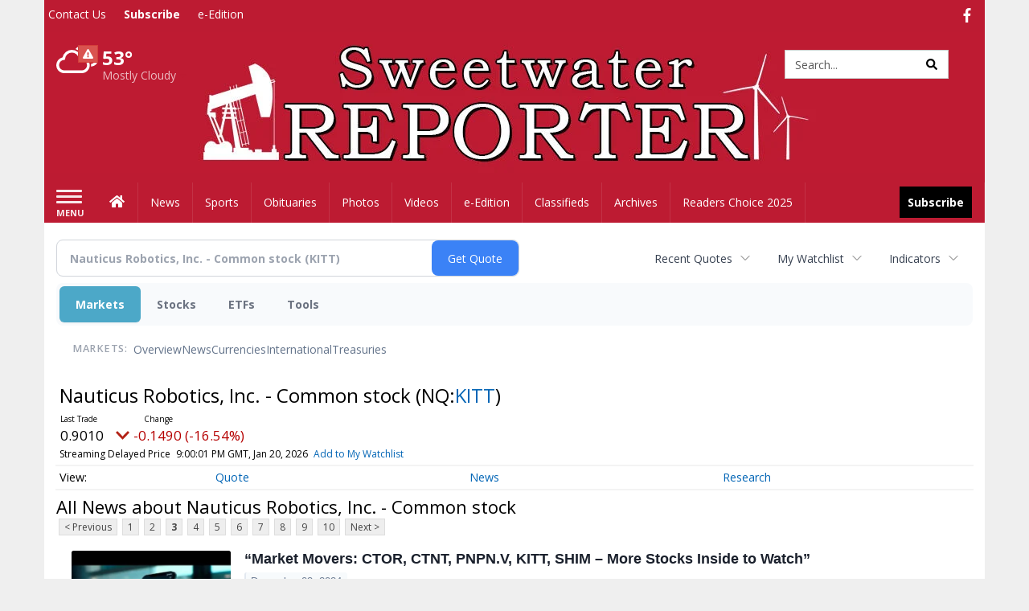

--- FILE ---
content_type: text/html; charset=UTF-8
request_url: http://business.sweetwaterreporter.com/sweetwaterreporter/quote/news?CurrentPage=2&Symbol=NQ%3AKITT
body_size: 142208
content:
<!doctype html>




        <html lang="en">
        <head><base href="https://sweetwaterreporter.com" />
<link href="https://www.google.com" rel="preconnect" />
<link href="https://www.gstatic.com" rel="preconnect" crossorigin="anonymous" />
<meta name="tncms-access-version" content="" />
<meta name="keywords" content="community, user, forum" />

<meta name="author" content="Sweetwater Reporter" />
<meta name="viewport" content="width=device-width, initial-scale=1.0, maximum-scale=1, user-scalable=0, shrink-to-fit=no" />
<meta name="apple-mobile-web-app-capable" content="yes" />
<meta name="apple-mobile-web-app-status-bar-style" content="black-translucent" />
<meta name="old_googlebot" content="noarchive" />
<meta name="old_robots" content="noindex, nofollow" />
<meta property="og:type" content="website" />
<meta property="og:url" content="https://www.sweetwaterreporter.com/users/login/" />
<meta property="og:title" content="User" />
<meta property="og:site_name" content="Sweetwater Reporter" />
<meta property="og:section" content="Home" />
<link rel="stylesheet preload" as="style" href="https://bloximages.newyork1.vip.townnews.com/sweetwaterreporter.com/shared-content/art/tncms/templates/libraries/flex/components/bootstrap/resources/styles/bootstrap.min.87df60d54091cf1e8f8173c2e568260c.css"/>
<link rel="stylesheet preload" as="style" href="https://bloximages.newyork1.vip.townnews.com/sweetwaterreporter.com/shared-content/art/tncms/templates/libraries/flex/components/template/resources/styles/layout.5efa00a146835b5b9c033d7039fbe8c5.css"/>
<link rel="stylesheet preload" as="style" href="https://bloximages.newyork1.vip.townnews.com/sweetwaterreporter.com/shared-content/art/tncms/templates/libraries/flex/components/themes/resources/styles/theme-basic.7fe92e6efd905ab9f8cd307568b298f3.css"/>
<link rel="stylesheet" href="https://fonts.googleapis.com/css?family=Droid+Serif:300,400,600,700|Open+Sans:400,700,600&amp;display=swap"/>
<link rel="stylesheet" href="https://bloximages.newyork1.vip.townnews.com/sweetwaterreporter.com/shared-content/art/tncms/templates/libraries/flex/components/user/resources/styles/user.6e5369273889245b9f9628dec1b64228.css"/>
<style>/*<![CDATA[*/ .grecaptcha-badge { visibility: hidden; } #user-controls-967385 .user-controls .dropdown-menu > li > a { padding: 5px 20px; } #user-controls-967385 .tn-user-screenname, #user-controls-967385 .large-user-controls .user-welcome { padding: 0 5px; max-width: 75px; text-overflow: ellipsis; white-space: nowrap; overflow: hidden; } #user-controls-967385 .large-user-controls .user-welcome { padding:0; max-width: 100%; font-weight: bold; } #user-controls-967385 .dropdown-signup { font-size: 12px; } #user-controls-967385 .large-user-controls .tn-user-screenname { padding: 0; } #user-controls-967385 .large-user-avatar { margin-right: 10px; } #user-controls-967385 .large-user-controls { font-size: 12px; } #user-controls-967385 .logout-btn { cursor: pointer; } #user-controls-967385 .login-btn { color: #fff!important; } #user-controls-967384 .user-controls .dropdown-menu > li > a { padding: 5px 20px; } #user-controls-967384 .tn-user-screenname, #user-controls-967384 .large-user-controls .user-welcome { padding: 0 5px; max-width: 75px; text-overflow: ellipsis; white-space: nowrap; overflow: hidden; } #user-controls-967384 .large-user-controls .user-welcome { padding:0; max-width: 100%; font-weight: bold; } #user-controls-967384 .dropdown-signup { font-size: 12px; } #user-controls-967384 .large-user-controls .tn-user-screenname { padding: 0; } #user-controls-967384 .large-user-avatar { margin-right: 10px; } #user-controls-967384 .large-user-controls { font-size: 12px; } #user-controls-967384 .logout-btn { cursor: pointer; } #user-controls-967384 .login-btn { color: #fff!important; } .follow-links-967382 li { margin-right: 1px; padding: 0; } .follow-links-967382 li a, .follow-links-967382 li a:focus, .follow-links-967382 li a:active { ; font-size: 18px; margin-right: 10px; padding:0; box-shadow: none; } .follow-links-967382 li a:hover { text-decoration: none; } .follow-links-967382 li a.fb,.follow-links-967382 li a.fb:hover { color: #3A59A5; } #weather-967386 .list-unstyled { margin: 0; } #weather-967386 span { display: block; } #weather-967386 .forecast-link a { padding: 8px; margin-top: -10px; } #weather-967386 .icon { position: relative; } #weather-967386 .icon .tnt-svg { position: relative; font-size: 52px; margin-bottom: -6px; margin-right: 5px; margin-top: -8px; } #weather-967386 .temp { font-size: 24px; line-height: 24px; margin-top: 4px; font-weight: bold; } #weather-967386 .cond { opacity: 0.7; } #weather-967386 .current-conditions { float: left; height: 48px; } #weather-967386 .dropdown-toggle { color: #ffffff; display: block; } #weather-967386 .weather-alert-btn { right: 0; position: absolute; margin-right: 5px; margin-top: 0px; z-index: 1; } #weather-967386 .weather-alert-btn .tnt-svg { font-size: 12px; margin: 0; } #weather-967386 .city-title { padding-top: 5px; } #weather-967386 .weather-expanded { padding: 0 15px; width: 300px; font-weight: normal; } #weather-967386 .weather-expanded h5 { border-top: 1px solid rgba(0,0,0,.05); padding-top: 10px; } #weather-967386 .weather-expanded small { opacity: 0.5; } #weather-967386 .zip-update-form { width: 140px; margin-top: -54px; background-color: #eee; padding: 5px; position: absolute; display: none; right: 0; } #weather-967386 .zip-update { width: 75px; } #weather-967386 .zip-update-link { color: #999; font-size: 18px; text-decoration: none; } #weather-967386 .zip-update-link:hover { color: #777; } #block-967380 .search-spinner { position: absolute; } #block-967380 .input-group-btn:last-child > .btn, .input-group-btn:last-child > .btn-group { margin-left: 0; } #site-search-967380 { margin-bottom: 0; } #site-search-967380 .site-search-form { padding: 0; } #site-search-967380 #site-search-967380-btn { outline: none; } #site-search-967380 #site-search-967380-term { border: 0; box-shadow: none; } #site-search-967380 .site-search-form { box-shadow: none; } #tncms-block-967377 .tnt-prop-img { max-width: 750px; } #site-logo-967377 { color: #666; } .follow-links-967383 li { margin-right: 1px; padding: 0; } .follow-links-967383 li a, .follow-links-967383 li a:focus, .follow-links-967383 li a:active { ; height: 36px; width: 36px; font-size: 26px; color: #fff!important; border-radius: 0; padding:0; box-shadow: none; } .follow-links-967383 li a:hover { text-decoration: none; } .follow-links-967383 li a.fb,.follow-links-967383 li a.fb:hover { color: #fff; background-color: #3A59A5; } /*]]>*/</style>
<script type="text/javascript">/*<![CDATA[*/ (function(){var tnsrc=window.location.hash.match(/[&#]tncms-source=([^&]+)/);var dl = window.dataLayer = window.dataLayer || [];dl.push({"townnews":{"product":{"software":"BLOX","version":"1.90.4"},"crm":{"group_id":370}},"tncms":{"google":{"ga4":"G-F0R1JH5982","ua":"UA-5261583-44"},"template":{"version":"3.155.0"},"page":{"grid":null,"style":"default","path":"\/users","app":"user","theme":"flex","skin":"flex-user","http_status":200},"system":{"render_time":191},"client":{"is_bot":"no","is_gdpr":"no"}}});if (tnsrc && tnsrc[1]) {dl.push({'tncms.campaign.internal_source': tnsrc[1]});}window.addEventListener("DOMContentLoaded", function(oEvent) {var oTest = document.createElement('div');oTest.innerHTML = '&nbsp;';oTest.className = 'adsbox';document.body.appendChild(oTest);var nTimeoutID = window.setTimeout(function() {if (oTest.offsetHeight === 0) {dl.push({'event': 'tncms.ad.blocked'});}document.body.removeChild(oTest);window.clearTimeout(nTimeoutID);}, 100);});var nWidth=Math.max(document.documentElement.clientWidth, window.innerWidth || 0),aBPs=[[300,"Extra small: Most smartphones."],[768,"Small: Tablet devices."],[992,"Medium: Laptops & landscape tablets."],[1200,"Large: Desktop computers."]],i,c,aThisBP,aBP;for(i=0,c=aBPs.length;i<c;i++){aThisBP=aBPs[i];if(aBP===undefined||aThisBP[0]<=nWidth){aBP=aThisBP;}}if(aBP!==undefined){dl.push({'tncms.client.breakpoint':aBP[1]});}(function(w,d,s,l,i){w[l]=w[l]||[];w[l].push({'gtm.start':new Date().getTime(),event:'gtm.js'});var f=d.getElementsByTagName(s)[0],j=d.createElement(s),dl=l!='dataLayer'?'&l='+l:'';j.async=true;j.src='https://www.googletagmanager.com/gtm.js?id='+i+dl;f.parentNode.insertBefore(j,f);})(window,document,'script','dataLayer','GTM-PDQV3N');})(); /*]]>*/</script>
<script src="https://www.google.com/recaptcha/enterprise.js?render=6LdF3BEhAAAAAEQUmLciJe0QwaHESwQFc2vwCWqh"></script>
<script type="module" src="/shared-content/art/tncms/api/csrf.js"></script>
<script type="module" async="async" src="/shared-content/art/tncms/api/access.bc44532080f114b4be74.js"></script>
<script src="https://bloximages.newyork1.vip.townnews.com/sweetwaterreporter.com/shared-content/art/tncms/templates/libraries/flex/components/jquery/resources/scripts/jquery.min.d6d18fcf88750a16d256e72626e676a6.js"></script>
<script src="/shared-content/art/tncms/user/user.js"></script>
<script src="https://bloximages.newyork1.vip.townnews.com/sweetwaterreporter.com/shared-content/art/tncms/templates/libraries/flex/components/bootstrap/resources/scripts/bootstrap.min.d457560d3dfbf1d56a225eb99d7b0702.js"></script>
<script src="https://bloximages.newyork1.vip.townnews.com/sweetwaterreporter.com/shared-content/art/tncms/templates/libraries/flex/components/plugins/resources/scripts/common.08a61544f369cc43bf02e71b2d10d49f.js"></script>
<script src="https://bloximages.newyork1.vip.townnews.com/sweetwaterreporter.com/shared-content/art/tncms/templates/libraries/flex/components/template/resources/scripts/tnt.c7cd232a9076c196b2102839f349c060.js"></script>
<script src="https://bloximages.newyork1.vip.townnews.com/sweetwaterreporter.com/shared-content/art/tncms/templates/libraries/flex/components/template/resources/scripts/application.0758030105fdd3a70dff03f4da4530e2.js"></script>
<script async="async" src="https://bloximages.newyork1.vip.townnews.com/sweetwaterreporter.com/shared-content/art/tncms/templates/libraries/flex/components/block/resources/scripts/user-controls.578df3df79d812af55ab13bae47f9857.js"></script>
<script src="https://bloximages.newyork1.vip.townnews.com/sweetwaterreporter.com/shared-content/art/tncms/templates/libraries/flex/components/template/resources/scripts/tnt.navigation.accessibility.7a9170240d21440159b9bd59db72933b.js"></script>
<script src="https://bloximages.newyork1.vip.townnews.com/sweetwaterreporter.com/shared-content/art/tncms/templates/libraries/flex/components/ads/resources/scripts/tnt.ads.adverts.66a3812a7b5c12fde8cd998fd691ad7d.js"></script>
<script src="/shared-content/art/tncms/tracking.js"></script>

            
            <title>User | sweetwaterreporter.com - Latest News about Nauticus Robotics, Inc. - Common stock (Nasdaq:KITT) | Nauticus Robotics, Inc. - Common stock (Nasdaq:KITT) News</title>
            
    <style>body { background-color: #efefef; color: #333333; }a, a:hover, .pagination>li>a, .pagination>li>a:hover, .btn-link, .dropdown-menu>li>a, blockquote, blockquote p, .asset .asset-body blockquote p { color: #4175aa; } #main-body-container .container, #main-body-container .container_fluid, .well-main { background-color: #ffffff; } .tnt-content-width-container > * { max-width: 1140px; margin-left: auto; margin-right: auto; } #site-navbar-container, #main-navigation { background-color: #BD1B32; } .fixed-nav #main-navigation { background-color: #BD1B32 !important; } #site-top-nav-container, #site-top-nav { background-color: #BD1B32; } #site-footer-container, #site-footer { background-color: #BD1B32; color: #ffffff; } .navbar-default .navbar-nav>li>a, .navbar-default .navbar-nav>li>a:hover, .navbar-default .navbar-nav>li>a:focus, .navbar-default .navbar-nav>.open>a, .navbar-default .navbar-nav>.open>a:hover, .navbar-default .navbar-nav>.open>a:focus, .navbar-default .navbar-nav>li>button.nav-link, .navbar-default .navbar-nav>li>button.nav-link:hover, .navbar-default .navbar-nav>li>button.nav-link:focus, .navbar-default .navbar-nav>.open>button.nav-link, .navbar-default .navbar-nav>.open>button.nav-link:hover, .navbar-default .navbar-nav>.open>button.nav-link:focus{ color: #ffffff; } .navbar-toggle .icon-bar { background-color: #ffffff !important; } .navbar-toggle .sr-only-show { color: #ffffff !important; } #site-top-nav .list-inline>li>a { color: #ffffff; } .asset .asset-body p, .asset #asset-content p { color: #444; } #site-header { background-color: #ffffff; background-size: cover; background-position: 50% 0; }@media screen and (min-width: 992px) {#site-header { background-image: url(https://bloximages.newyork1.vip.townnews.com/sweetwaterreporter.com/content/tncms/custom/image/3d8c816a-f9b4-11ea-bfc9-d3a005b4c92a.jpg) }}/* remove full span bgs */ #site-navbar-container, #site-header-container, #site-top-nav-container { background-color: transparent !important; background-image: none !important; }/* full span block region */ #main-bottom-container.container-fullscreen-region.container-fluid { padding-left: 0px !important; padding-right: 0px !important; }@media (max-width: 991px){ .navbar-default .navbar-nav .open .dropdown-menu>li>a, .navbar-default .navbar-nav .open .dropdown-menu>li>a:hover, .navbar-default .navbar-nav .open .dropdown-menu>li>a:focus { color: #ffffff; } }#site-top-nav .list-inline>li>a.btn:not(.btn-link) { color: #fff; }#site-copyright a, #site-footer a { color: #ffffff; }.search-redesign .top-breakout > .row { max-width: 1200px; }.nav-tabs>li.active>a, .nav-tabs>li.active>a:hover, .nav-tabs>li.active>a:focus { border-top-color: #BD1B32; }#site-header{ border-bottom: 3px solid #BD1B32; }#site-footer-container{ border-top: 3px solid #BD1B32; } .tnt-bg-accent { background-color: #BD1B32; } a .tnt-caret-down { color: #BD1B32; } .block-title .block-title-inner { border-color: #BD1B32; } a.thumbnail:hover, a.thumbnail:focus, a.thumbnail.active { border-color: #BD1B32; } .form-control:focus { border-bottom-color: #BD1B32; } /* CSS has moved to Site templates/Global skins/flexsystem/resources/site.css.inc.utl */ </style> <!-- site.css.inc.utl has been included. --> <!-- NOTE: anything in an include file, outside of UTL tags , will be output on the page --> <style> /* Place site-wide CSS here */ body {font-family:'Open Sans', sans-serif;} .btn.btn-link.btn-sm.user-control-link {color:#ffffff;} #site-header {height: 175px; border-bottom: none;} #site-header .row {display: flex;align-items: center;width:100%;} #site-header .search-form-container {margin-bottom: 0;} /*#site-search-967380 #site-search-967380-btn {color: #000000;}*/ .header-search .btn {color:#000;} .header-search {width: 80%;} #main-navigation .navbar-brand img.img-responsive{max-height:47px;} #main-navigation .navbar-brand{width:215px;padding-left:0;padding-right:0;margin-top:5px;} #navbar-collapse{margin-top:12px;} .navbar-header .hamburger-desktop{margin-top:12px !important;} @media (max-width: 480px) {.navbar-brand img {margin-top: -3px;max-height: 25px;}#main-navigation .navbar-brand{margin-top:0px;}} #main-navigation {} .offcanvas-drawer-left {background:#f7f7f7 !important;} #site-navbar-container.affix {box-shadow: rgba(0, 0, 0, 0.25) 0px 10px 6px -6px;border-bottom: 3px solid #BD1B32;} .navbar-default .navbar-nav > li > a {font-weight:normal;} .navbar-default .navbar-nav > li > a:hover,.navbar-default .navbar-nav > li > a:focus,#site-top-nav-container .nav > li > a:hover,#site-top-nav-container .nav > li > a:focus{background-color: #fff;color:#BD1B32;} .navbar-default .navbar-nav > .open > a,.navbar-default .navbar-nav > .open > a:hover,.navbar-default .navbar-nav > .open > a:focus{background-color: #fff !important;color: #BD1B32 !important;} #main-navigation .dropdown-menu {background-color: #fff;} #main-navigation .dropdown-menu > li > a:hover, #main-navigation .dropdown-menu > li > a:focus {background-color: #BD1B32;color: #fff;text-decoration: none;} #main-navigation .dropdown-menu ul#main-nav_menu-child-child > li, #main-navigation .dropdown-menu ul#main-nav_menu-child-child > li > a {background-color: #fff;color:#BD1B32;padding-left:4px;} #main-navigation .dropdown-menu ul#main-nav_menu-child-child > li > a {color: #333;} #main-navigation .dropdown-menu ul#main-nav_menu-child-child > li:hover, #main-navigation .dropdown-menu ul#main-nav_menu-child-child > li:hover a {background-color: #BD1B32;} #main-navigation .dropdown-menu ul#main-nav_menu-child-child > li:hover > a {color: #fff;} .navbar-default .dropdown-menu {background-color: #fff;border: 0px solid #CCC;padding-top:0;padding-bottom:0;margin-left:0 !important;} .navbar-default .dropdown-menu > li > a{color:#BD1B32!important;line-height:23px;font-size:14px; font-weight:normal;padding-left:7px;} .navbar-default .dropdown-menu > li > a:hover, .dropdown-menu > li > a:focus {background-color: #BD1B32;color: #ffffff!important;} #topbar-col-one-nav_menu .nav-link.tnt-section-subscribe .nav-label {background: #BD1B32;} #topbar-col-one-nav_menu .nav-link.tnt-section-subscribe.nav-label {background:#BD1B32!important;} .nav-link.tnt-section-subscribe .nav-label { background:#000000; padding: 10px; font-weight:700; color:#ffffff!important; } .nav-link.tnt-section-subscribe .nav-label:hover { background:#ffd96e; color:#ffffff!important; padding: 10px; } .nav-link.tnt-section-subscribe li a:hover {background-color:transparent!important;color:#ffffff!important;} .navbar-default .navbar-nav > li > a.tnt-section-subscribe:hover {background-color:transparent!important;color:#ffffff!important;} .weather-current a:hover *{color:#88100f;} .breaking .breaking-title {margin: 18px;} .block-title h1, .block-title h2, .block-title h3, .block-title h4, .block-title h5, .block-title h6 { font-family: 'Droid Serif', serif; } .card-headline a {font-family: 'Droid Serif', serif;} .card-headline a:hover {color: #010464!important;} .light-hover .card-headline a:hover {color:#BD1B32!important;} .asset .asset-header h1 {font-family: 'Droid Serif', serif;} .mobile-logo-block .img-responsive { bottom: 12px; position: relative; } .offcanvas-drawer .navbar-nav .panel-title a, .offcanvas-drawer .navbar-nav li a { color:#BD1B32; text-shadow: none!important; } .offcanvas-drawer .navbar-nav a.expand-children.collapsed { color: #BD1B32; } .fc-calendar-wrap .fc-body .fc-today {background:#233d76;} .btn-primary { color: #fff; background-color:#000000; border-color:#0f2557; } .btn-primary:hover { color: #fff; background-color: #BD1B32; border-color: #BD1B32; } .list-inline.block-links.pos-bottom { border-top: none!important; border-bottom: none!important; margin: 0 auto; text-align: center; } .block-links.pos-bottom a { background: #BD1B32; border-radius: 0px; color: #ffffff; padding: 6px; font-weight:bold; } .block-links.pos-bottom a:hover { background: #BD1B32; color: #ffffff; } .list-group-item.active { background-color: #BD1B32; border-color: #BD1B32; } .hide-duration td.service-rate-cell-duration { display: none; } .adowl-parent-categories .adowl-parent-category a.active, .adowl-package.active .panel-heading { background-color: #BD1B32; } .follow-links-967383 li a.fb, .follow-links-967383 li a.tw {background-color:#1a2c57;} #site-footer a:hover {color:#ffffff;} #site-copyright-container {border-top: 1px solid #BD1B32;} #site-copyright-container { background: #1a2c57; width: 100%; } #site-copyright { margin: 0 auto; width: 100%; } .center-content .img-responsive {margin:0 auto;text-align:center;} /* #tntracking Customized by : wcline Date : 6/25/20 CRM : Description : Below targets online subscripton block /site/forms/subscripton_services and alters the columns */ .hide-duration th:nth-child(3) { display: none; } .hide-duration td.service-rate-cell-duration { display: none; } /* end tracking */ </style>
    
        <link rel="shortcut icon" type="image/x-icon" href="https://www.sweetwaterreporter.com/content/tncms/site/icon.ico" />
    
        <link rel="dns-prefetch preconnect" href="//www.google.com">
    
        <link rel="dns-prefetch preconnect" href="//adservice.google.com">
    
        <link rel="dns-prefetch preconnect" href="//securepubads.g.doubleclick.net">
    
        <link rel="dns-prefetch preconnect" href="//stats.g.doubleclick.net">
    
        <link rel="dns-prefetch preconnect" href="//tpc.googlesyndication.com">
    
        <link rel="dns-prefetch preconnect" href="//pagead2.googlesyndication.com">
    
        <link rel="dns-prefetch preconnect" href="//tagan.adlightning.com">
    
        <link rel="dns-prefetch preconnect" href="//cdn.taboola.com">
    
        <link rel="dns-prefetch preconnect" href="//www.googletagmanager.com">
    
        <link rel="dns-prefetch preconnect" href="//www.google-analytics.com">
    
        <link rel="dns-prefetch preconnect" href="//bcp.crwdcntrl.net">
    
        <link rel="dns-prefetch preconnect" href="//tags.crwdcntrl.net">
    <link rel="alternate" type="application/rss+xml" title="User | sweetwaterreporter.com" href="http://www.sweetwaterreporter.com/search/?f=rss&amp;t=article&amp;c=users&amp;l=50&amp;s=start_time&amp;sd=desc" />
    <link rel="old_canonical" href="https://www.sweetwaterreporter.com/users/login/" />
    
            <script defer src="https://bloximages.newyork1.vip.townnews.com/sweetwaterreporter.com/shared-content/art/tncms/templates/libraries/flex/components/plugins/resources/scripts/fontawesome.2d2bffd5ae1ad5a87314065b9bf6fb87.js"></script>
            <script type="text/javascript">

$(document).ready(function(){

$('.header-search #site-search-967380-btn').html('<i class="fas tnt-search" aria-hidden="true"></i>');
});


</script>
    
    
    
    
    
    
    
    
    
    
    
    <!--NATIVO SCRIPT(all pages) - added 08/13/2020-->
<script type="text/javascript" src="//s.ntv.io/serve/load.js" async></script>
 
<!--NATIVO SCRIPT(only landing page)-->

<!--/NATIVO SCRIPTS-->
    

        
<meta name="description" content="View the latest news & press releases about Nauticus Robotics, Inc. - Common stock (Nasdaq:KITT)">
<meta name="robots" content="max-image-preview:large"><link rel="preconnect" href="https://fonts.googleapis.com">
<meta name="twitter:card" content="summary_large_image">
<meta name="twitter:title" content="Latest News about Nauticus Robotics, Inc. - Common stock (Nasdaq:KITT) | Nauticus Robotics, Inc. - Common stock (Nasdaq:KITT) News">
<meta name="twitter:description" content="View the latest news & press releases about Nauticus Robotics, Inc. - Common stock (Nasdaq:KITT)">
<meta name="twitter:image" content=""></head>
        <body class="fixed-scroll-nav app-user grid-  section-users" data-path="/users" >
	<script type='text/javascript' src='/shared-content/art/stats/common/tracker.js'></script>
	<script type='text/javascript'>
	<!--
	if (typeof(TNStats_Tracker) !== 'undefined' && typeof(TNTracker) === 'undefined') { TNTracker = new TNStats_Tracker('www.sweetwaterreporter.com'); TNTracker.trackPageView(); }
	// -->
	</script>
	<noscript><iframe src="https://www.googletagmanager.com/ns.html?id=GTM-PDQV3N&amp;townnews.product.software=BLOX&amp;townnews.product.version=1.90.4&amp;townnews.crm.group_id=370&amp;tncms.google.ga4=G-F0R1JH5982&amp;tncms.google.ua=UA-5261583-44&amp;tncms.template.version=3.155.0&amp;tncms.page.style=default&amp;tncms.page.path=%2Fusers&amp;tncms.page.app=user&amp;tncms.page.theme=flex&amp;tncms.page.skin=flex-user&amp;tncms.page.http_status=200&amp;tncms.system.render_time=191&amp;tncms.client.is_bot=no&amp;tncms.client.is_gdpr=no&amp;tncms.client.noscript=yes" height="0" width="0" style="display:none;visibility:hidden"></iframe></noscript>
        <a href="#main-page-container" class="sr-only" onclick="document.getElementById('main-page-container').scrollIntoView(); return false">Skip to main content</a>
        
        
        
        <script>
            $(function(){
                var bloxServiceIDs = [];
                var bloxUserServiceIds = [];
                var dataLayer = window.dataLayer || [];

                
                bloxServiceIDs.push();
                

                if (__tnt.user.services){
                    var bloxUserServiceIDs = __tnt.user.services.replace('%2C',',').split(',');
                }

                // GTM tncms.subscription.paid_access_service_ids
                if(bloxServiceIDs){
                    dataLayer.push({'tncms':{'subscription':{'access_service_ids':bloxServiceIDs.toString()}}});
                }

                // GTM tncms.subscrption.user_service_ids
                if(bloxUserServiceIDs){
                    dataLayer.push({'tncms':{'subscription':{'user_service_ids':bloxUserServiceIDs.toString()}}});
                }
            });
        </script>
        
        <div id="site-container">
    
        
            <aside class="hidden-print offcanvas-drawer offcanvas-drawer-left" aria-label="Left Main Menu" aria-expanded="false" tabindex="-1" >
                <div id="tncms-region-mobile-nav-top-left-region" class="tncms-region "><div id="tncms-block-967385" class="tncms-block hidden-md hidden-lg"><div id="user-controls-967385" class="user-controls show-onload clearfix default"><div class="not-logged-in">
        <ul class="list-inline"><li>
                    <a href="https://www.sweetwaterreporter.com/users/signup/?referer_url=/" class="btn btn-link btn-sm user-control-link" rel="nofollow">
                        Sign Up
                    </a>
                </li><li>
                    <a href="https://www.sweetwaterreporter.com/users/login/?referer_url=/" class="btn btn-primary btn-sm login-btn user-control-link" rel="nofollow">
                        Log In
                    </a></li>
        </ul>
    </div>

    <div class="logged-in">
        
        
            <div class="hide show-offcanvas">
                <ul class="list-inline">
                    <li>
                        <a href="https://www.sweetwaterreporter.com/users/admin/" class="btn btn-primary btn-sm login-btn user-control-link" rel="nofollow">
                            Dashboard
                        </a>
                    </li>
                    <li>
                        <a class="btn btn-link btn-sm user-control-link" onclick="document.getElementById('user-logout-form-967385').submit(); return false;" rel="nofollow">
                            Logout
                        </a>
                    </li>
                </ul>
            </div>
        
        <ul class="hide-offcanvas list-inline">
            <li class="dropdown pull-right">
                
                <div class="dropdown-toggle btn btn-link btn-sm user-dropdown" data-toggle="dropdown" data-hover="dropdown" data-hover-delay="250"><div class="tn-user-avatar pull-left"><!-- user avatar --></div><span class="tn-user-screenname pull-left"></span><b class="caret user-control-link"></b>
                </div>
                <ul class="dropdown-menu dropdown-menu-right" role="menu">
                    <li role="presentation" class="dropdown-header">My Account</li>
                    <li role="menuitem"><a href="https://www.sweetwaterreporter.com/users/admin/" rel="nofollow"><i class="fas tnt-tachometer-alt tnt-fw"></i> Dashboard</a></li>
                    <li role="menuitem"><a class="tn-user-profile-url" href="" data-app="https://www.sweetwaterreporter.com/users/"><i class="fas tnt-user tnt-fw"></i> Profile</a></li>
                    <li role="menuitem"><a href="https://www.sweetwaterreporter.com/users/admin/list/" rel="nofollow"><i class="fas tnt-bookmark tnt-fw"></i> Saved items</a></li>
                    <li role="separator" class="divider"></li>
                    <li role="menuitem">
                        <a class="logout-btn" onclick="document.getElementById('user-logout-form-967385').submit(); return false;" rel="nofollow">
                        <i class="fas tnt-sign-out-alt tnt-fw"></i> Logout
                        </a>
                    </li>
                </ul>
            </li>
        </ul>
    </div>
</div>

<form method="post" action="https://www.sweetwaterreporter.com/users/logout/" id="user-logout-form-967385"><input type="hidden" name="referer_url" value="https://www.sweetwaterreporter.com/users/admin/"><input type="submit" name="logout" value="Logout" class="hide">
</form></div></div>
                <div id="tncms-region-nav-mobile-nav-left" class="tncms-region-nav"><div id="mobile-nav-left_menu" class="panel-group nav navbar-nav" role="tablist" aria-hidden="true"><div class="panel panel-default">
                    <div class="panel-heading" role="tab">
                        <div class="panel-title"><span tabindex="-1" aria-hidden="true" data-toggle="collapse" class="expand-children collapsed pull-right" aria-expanded="false" aria-controls="mobile-nav-left_menu-child-1" data-target="#mobile-nav-left_menu-child-1">
                                    <i class="fas tnt-chevron-down"></i>
                                </span><a tabindex="-1" aria-hidden="true" href="/"  class="nav-link tnt-section-home ">Home</a>
                        </div>
                    </div><ul id="mobile-nav-left_menu-child-1" class="collapse nav navbar-nav"><li>
                                    <a tabindex="-1" aria-hidden="true" href="/site/contact.html"  class="nav-link tnt-section-contact-us">Contact Us</a>
                                </li><li>
                                    <a tabindex="-1" aria-hidden="true" href="/site/terms.html"  class="nav-link tnt-section-terms-of-use">Terms of Use</a>
                                </li><li>
                                    <a tabindex="-1" aria-hidden="true" href="/site/privacy.html"  class="nav-link tnt-section-privacy-policy">Privacy Policy</a>
                                </li><li>
                                    <a tabindex="-1" aria-hidden="true" href="/site/delivery.html"  class="nav-link tnt-section-home-delivery">Home Delivery</a>
                                </li><li>
                                    <a tabindex="-1" aria-hidden="true" href="https://new.evvnt.com/?with_navbar&amp;force_snap_sell&amp;partner=SWEETWATERREPORTER&amp;publisher_url:sweetwaterreporter.com#/quick"  target="_blank" rel="noopener" class="nav-link tnt-section-promote-your-event">Promote Your Event</a>
                                </li><li>
                                    <a tabindex="-1" aria-hidden="true" href="/site/forms/subscription_services"  class="nav-link tnt-section-subscription-services">Subscription Services</a>
                                </li><li>
                                    <a tabindex="-1" aria-hidden="true" href="/site/forms/"  class="nav-link tnt-section-submission-forms">Submission Forms</a>
                                </li><li>
                                    <a tabindex="-1" aria-hidden="true" href="https://sweetwaterreporter.pressreader.com/sweetwater-reporter"  target="_blank" rel="noopener" class="nav-link tnt-section-e-edition">e-Edition</a>
                                </li><li>
                                    <a tabindex="-1" aria-hidden="true" href="/site/forms/online_services/classified_ad"  class="nav-link tnt-section-place-an-ad">Place an Ad</a>
                                </li><li>
                                    <a tabindex="-1" aria-hidden="true" href="/weather/"  class="nav-link tnt-section-local-weather">Local Weather</a>
                                </li></ul></div><div class="panel panel-default">
                    <div class="panel-heading" role="tab">
                        <div class="panel-title"><span tabindex="-1" aria-hidden="true" data-toggle="collapse" class="expand-children collapsed pull-right" aria-expanded="false" aria-controls="mobile-nav-left_menu-child-2" data-target="#mobile-nav-left_menu-child-2">
                                    <i class="fas tnt-chevron-down"></i>
                                </span><a tabindex="-1" aria-hidden="true" href="/news"  class="nav-link tnt-section-news ">News</a>
                        </div>
                    </div><ul id="mobile-nav-left_menu-child-2" class="collapse nav navbar-nav"><li>
                                    <a tabindex="-1" aria-hidden="true" href="/news/local"  class="nav-link tnt-section-local-news">Local News</a>
                                </li></ul></div><div class="panel panel-default">
                    <div class="panel-heading" role="tab">
                        <div class="panel-title"><a tabindex="-1" aria-hidden="true" href="/sports"  class="nav-link tnt-section-sports ">Sports</a>
                        </div>
                    </div></div><div class="panel panel-default">
                    <div class="panel-heading" role="tab">
                        <div class="panel-title"><a tabindex="-1" aria-hidden="true" href="https://www.legacy.com/obituaries/sweetwaterreporter/"  target="_blank" rel="noopener" class="nav-link tnt-section-obituaries ">Obituaries</a>
                        </div>
                    </div></div><div class="panel panel-default">
                    <div class="panel-heading" role="tab">
                        <div class="panel-title"><a tabindex="-1" aria-hidden="true" href="/multimedia/photo_galleries/"  class="nav-link tnt-section-photos ">Photos</a>
                        </div>
                    </div></div><div class="panel panel-default">
                    <div class="panel-heading" role="tab">
                        <div class="panel-title"><a tabindex="-1" aria-hidden="true" href="/multimedia/video_gallery/"  class="nav-link tnt-section-videos ">Videos</a>
                        </div>
                    </div></div><div class="panel panel-default">
                    <div class="panel-heading" role="tab">
                        <div class="panel-title"><a tabindex="-1" aria-hidden="true" href="https://sweetwaterreporter.pressreader.com/sweetwater-reporter"  target="_blank" rel="noopener" class="nav-link tnt-section-e-edition ">e-Edition</a>
                        </div>
                    </div></div><div class="panel panel-default">
                    <div class="panel-heading" role="tab">
                        <div class="panel-title"><span tabindex="-1" aria-hidden="true" data-toggle="collapse" class="expand-children collapsed pull-right" aria-expanded="false" aria-controls="mobile-nav-left_menu-child-8" data-target="#mobile-nav-left_menu-child-8">
                                    <i class="fas tnt-chevron-down"></i>
                                </span><a tabindex="-1" aria-hidden="true" href="/classifieds"  class="nav-link tnt-section-classifieds ">Classifieds</a>
                        </div>
                    </div><ul id="mobile-nav-left_menu-child-8" class="collapse nav navbar-nav"><li>
                                    <a tabindex="-1" aria-hidden="true" href="/place_an_ad/"  class="nav-link tnt-section-place-an-ad">Place an ad</a>
                                </li></ul></div><div class="panel panel-default">
                    <div class="panel-heading" role="tab">
                        <div class="panel-title"><a tabindex="-1" aria-hidden="true" href="https://sweetwaterreporter.newsbank.com"  target="_blank" rel="noopener" class="nav-link tnt-section-archives ">Archives</a>
                        </div>
                    </div></div><div class="panel panel-default">
                    <div class="panel-heading" role="tab">
                        <div class="panel-title"><a tabindex="-1" aria-hidden="true" href="/readerschoice/"  class="nav-link tnt-section-readers-choice-2025 ">Readers Choice 2025</a>
                        </div>
                    </div></div></div></div>
                
                <div id="tncms-region-nav-mobile-nav-left-below" class="tncms-region-nav"><div id="mobile-nav-left-below_menu" class="panel-group nav navbar-nav" role="tablist" aria-hidden="true"><div class="panel panel-default">
                    <div class="panel-heading" role="tab">
                        <div class="panel-title"><a tabindex="-1" aria-hidden="true" href="/site/forms/subscription_services"  class="nav-link tnt-section-subscribe ">Subscribe</a>
                        </div>
                    </div></div></div></div>
                <div id="tncms-region-mobile-nav-bottom-left-region" class="tncms-region "></div>
            </aside>
        
        

        <div class="offcanvas-inner">
            <div class="offcanvas-close-btn"></div>
    
    
    
    
    <div id="tncms-region-global-skyline" class="tncms-region "></div>
    

    
        <div id="site-top-nav-container" class="hidden-sm hidden-xs hidden-print">
            <header id="site-top-nav" class="container">
                <div class="row">
                    <div id="topbar-col-one" class="col-md-6 col-sm-6"><div id="tncms-region-topbar-col-one" class="tncms-region "></div><div id="tncms-region-nav-topbar-col-one-nav" class="tncms-region-nav"><ul id="topbar-col-one-nav_menu" class="list-inline nav-list"><li>
                <a class="nav-link    tnt-section-contact-us"  href="/site/contact.html"  tabindex="0" >
                    <span class="nav-label ">Contact Us</span>
                </a></li><li>
                <a class="nav-link    tnt-section-subscribe"  href="/site/forms/subscription_services"  tabindex="0" >
                    <span class="nav-label ">Subscribe</span>
                </a></li><li>
                <a class="nav-link    tnt-section-e-edition"  href="https://sweetwaterreporter.pressreader.com/sweetwater-reporter"  target="_blank" rel="noopener" tabindex="0" >
                    <span class="nav-label ">e-Edition</span>
                </a></li></ul></div></div>
    <div id="topbar-col-two" class="col-md-6 col-sm-6"><div id="tncms-region-topbar-col-two" class="tncms-region "><div id="tncms-block-967384" class="tncms-block"><div id="user-controls-967384" class="user-controls show-onload clearfix pull-right"><div class="not-logged-in">
        <ul class="list-inline"><li>
                    <a href="https://www.sweetwaterreporter.com/users/signup/?referer_url=/" class="btn btn-link btn-sm user-control-link" rel="nofollow">
                        Sign Up
                    </a>
                </li><li>
                    <a href="https://www.sweetwaterreporter.com/users/login/?referer_url=/" class="btn btn-primary btn-sm login-btn user-control-link" rel="nofollow">
                        Log In
                    </a></li>
        </ul>
    </div>

    <div class="logged-in">
        
        
            <div class="hide show-offcanvas">
                <ul class="list-inline">
                    <li>
                        <a href="https://www.sweetwaterreporter.com/users/admin/" class="btn btn-primary btn-sm login-btn user-control-link" rel="nofollow">
                            Dashboard
                        </a>
                    </li>
                    <li>
                        <a class="btn btn-link btn-sm user-control-link" onclick="document.getElementById('user-logout-form-967384').submit(); return false;" rel="nofollow">
                            Logout
                        </a>
                    </li>
                </ul>
            </div>
        
        <ul class="hide-offcanvas list-inline">
            <li class="dropdown pull-right">
                
                <div class="dropdown-toggle btn btn-link btn-sm user-dropdown" data-toggle="dropdown" data-hover="dropdown" data-hover-delay="250"><div class="tn-user-avatar pull-left"><!-- user avatar --></div><span class="tn-user-screenname pull-left"></span><b class="caret user-control-link"></b>
                </div>
                <ul class="dropdown-menu dropdown-menu-right" role="menu">
                    <li role="presentation" class="dropdown-header">My Account</li>
                    <li role="menuitem"><a href="https://www.sweetwaterreporter.com/users/admin/" rel="nofollow"><i class="fas tnt-tachometer-alt tnt-fw"></i> Dashboard</a></li>
                    <li role="menuitem"><a class="tn-user-profile-url" href="" data-app="https://www.sweetwaterreporter.com/users/"><i class="fas tnt-user tnt-fw"></i> Profile</a></li>
                    <li role="menuitem"><a href="https://www.sweetwaterreporter.com/users/admin/list/" rel="nofollow"><i class="fas tnt-bookmark tnt-fw"></i> Saved items</a></li>
                    <li role="separator" class="divider"></li>
                    <li role="menuitem">
                        <a class="logout-btn" onclick="document.getElementById('user-logout-form-967384').submit(); return false;" rel="nofollow">
                        <i class="fas tnt-sign-out-alt tnt-fw"></i> Logout
                        </a>
                    </li>
                </ul>
            </li>
        </ul>
    </div>
</div>

<form method="post" action="https://www.sweetwaterreporter.com/users/logout/" id="user-logout-form-967384"><input type="hidden" name="referer_url" value="https://www.sweetwaterreporter.com/users/admin/"><input type="submit" name="logout" value="Logout" class="hide">
</form></div><div id="tncms-block-967382" class="tncms-block"><div class="follow-links-967382 follow-links text-right">
    
    <section id="block-967382" class="block emphasis-h3   " ><ul class="list-inline">
        
            <li>
                <a href="https://www.facebook.com/Sweetwater-Reporter-133071856773830/" title="Facebook" target="_blank" rel="noopener" class="btn btn-xs btn-link fb" data-toggle="tooltip" data-placement="bottom">
                    <i class="fab tnt-facebook-f"></i>
                    <span class="sr-only">Facebook</span>
                </a>
            </li>
        
        
        
        
        
        
        
        
        
        
        
        
        
        
        
        
        
        
        
        
        
        
        
        
        
        
        
        
        
    </ul>
    </section>
</div>
<script type="application/ld+json">
{ "@context" : "https://schema.org",
  "@type" : "Organization",
  "url" : "http://www.sweetwaterreporter.com",
  "sameAs" : ["https://www.facebook.com/Sweetwater-Reporter-133071856773830/"]
}
</script>
<div class="clearfix"></div></div></div></div>
                </div>
            </header>
        </div>
    

    
        <div id="site-header-container" class="hidden-sm hidden-xs hidden-print">
            <header id="site-header" class="container" role="banner">
                
                <div class="row">
                    <div id="masthead-full-top" class="col-lg-12"><div id="tncms-region-masthead-full-top" class="tncms-region "></div></div>
                </div>
                <div class="row">
                    
                    <div id="masthead-col-one" class="col-md-3 col-sm-3"><div id="tncms-region-masthead-col-one" class="tncms-region "><div id="tncms-block-967386" class="tncms-block"><div id="weather-967386" class="weather-current size-medium pull-left">
    <ul class="list-unstyled">
        <li class="current-conditions dropdown">
            <a href="/weather/?weather_zip=79556" class="dropdown-toggle" data-toggle="dropdown" data-hover="dropdown" data-hover-delay="250" aria-label="Weather">
                <span class="icon pull-left">
                    
                        <span class="pull-left btn btn-xs btn-danger weather-alert-btn" data-toggle="tooltip" data-placement="right" title="Weather Alert"><i class="fas tnt-exclamation-triangle"></i></span>
                    
                    <span class="fas tnt-wi-cloudy"></span>
                </span>
                <span class="pull-left temp-desc medium">
                    <span class="temp">53&deg;</span>
                    
                        <span class="cond">Mostly Cloudy <i class="fas tnt-caret-down"></i></span>
                    
                </span>
                <span class="clearfix"></span>
            </a>
            
                <ul class="dropdown-menu" role="menu">
                    <li role="presentation">
                        <div class="weather-expanded">
                            <form action="/weather/" class="zip-update-form form-inline" method="get">
                                <input type="text" class="zip-update form-control" name="weather_zip" title="Weather Zip Code" value="79556">
                                <input class="btn btn-primary" type="submit" value="GO">
                            </form>

                            <a id="weather_zip_toggle_967386" class="pull-right zip-update-link" aria-label="weather_zip_toggle"><span class="fas tnt-cog"></span></a><h4 class="city-title"><i class="fas tnt-map-marker-alt"></i>
                                
                                    Sweetwater, TX
                                
                                <small>(79556)</small>
                            </h4><h5>Today</h5>
                                <p>Some clouds. Low 39F. Winds SSW at 10 to 20 mph..
                                </p>
                                <h5>Tonight</h5>
                                <p>Some clouds. Low 39F. Winds SSW at 10 to 20 mph.</p>
                                <p class="text-center"><small><i class="fas tnt-info-circle"></i> Updated: January 20, 2026 @ 5:18 pm</small></p></div>
                    </li>
                    <li role="separator" class="divider"></li>
                    <li role="menuitem" class="forecast-link text-center">
                        <a href="/weather/?weather_zip=79556"><i class="fas tnt-caret-right"></i> Full Forecast</a>
                    </li>
                </ul>
            
        </li>
    </ul>
</div>

    <div class="clearfix"></div>
</div></div></div>
    <div id="masthead-col-two" class="col-md-3 col-sm-3"><div id="tncms-region-masthead-col-two" class="tncms-region "></div></div>
    <div id="masthead-col-three" class="col-md-3 col-sm-3"><div id="tncms-region-masthead-col-three" class="tncms-region "></div></div>
     <div id="masthead-col-four" class="col-md-3 col-sm-3"><div id="tncms-region-masthead-col-four" class="tncms-region "><div id="tncms-block-967380" class="tncms-block header-search pull-right"><section id="block-967380" class="block emphasis-h3   " >
    <div class="clearfix"></div>
    <div id="search-form-967380" class="search-form-container card clearfix text-center hidden-print ">
    <form id="site-search-967380" aria-label="Site search" action="/search/" method="GET" >
    <input type="hidden" name="l" value="25">
    
        
        <input type="hidden" name="sort" value="relevance">
    
    
    
    
    <input type="hidden" name="f" value="html">
    
        
        <input type="hidden" name="t" value="article,video,youtube,collection">
    
    <input type="hidden" name="app" value="editorial">
    <input type="hidden" name="nsa" value="eedition">
    <div id="site-search-form-967380" class="site-search-form input-group pull-right normal form-control">
        <label for="site-search-967380-term" class="sr-only">Site search</label>
        <input id="site-search-967380-term" name="q" title="Site search" type="text" placeholder="Search..." class="form-control" autocomplete="off">
        <input type="submit" class="hide" value="Search">
        <span class="input-group-btn">
            <button id="site-search-967380-btn" class="btn btn-link" aria-label="Submit Site Search" type="submit">
                
                <span id="site-search-button-967380" class="hidden-xs hidden-sm sr-only">Search</span>
            </button>
        </span>
    </div>
    <div class="clearfix"></div>
</form>
        
        
        <div class="clearfix"></div>
    </div>
    </section></div></div></div>
                </div>
                <div class="row">
                    <div id="masthead-full-bottom" class="col-lg-12"><div id="tncms-region-masthead-full-bottom" class="tncms-region "></div></div>
                </div>
                
            </header>
        </div>
    

    
    
        <div id="site-navbar-container" class="hidden-print affix-top">
            
            <nav id="main-navigation" aria-label="Main" class="navbar yamm navbar-default container navbar-static">
                
                
                <div class="navbar-header">
                    
                    
                        <button type="button" class=" hamburger-desktop  navbar-toggle pull-left" data-toggle="offcanvas" data-target="left" aria-label="Left Main Menu" aria-expanded="false">
                            <span class="icon-bar"></span>
                            <span class="icon-bar"></span>
                            <span class="icon-bar"></span>
                            <span class="visible-lg visible-md sr-only-show">Menu</span>
                        </button>
                         
                    
                    

                    
                        <div class="navbar-brand hidden-md hidden-lg pos_left">
                            
                                <div id="tncms-region-main-nav-brand" class="tncms-region "><div id="tncms-block-967377" class="tncms-block"><div id="site-logo-967377" class="site-logo-container text-left" ><div class="logo-middle">
            <a  href="/" aria-label="Home page"><img 
            
            src="https://bloximages.newyork1.vip.townnews.com/sweetwaterreporter.com/content/tncms/custom/image/5f541756-e323-11ea-bb03-c701421b15b1.jpg?resize=200%2C28" 
            srcset="https://bloximages.newyork1.vip.townnews.com/sweetwaterreporter.com/content/tncms/custom/image/5f541756-e323-11ea-bb03-c701421b15b1.jpg?resize=150%2C21 150w, https://bloximages.newyork1.vip.townnews.com/sweetwaterreporter.com/content/tncms/custom/image/5f541756-e323-11ea-bb03-c701421b15b1.jpg?resize=200%2C28 200w, https://bloximages.newyork1.vip.townnews.com/sweetwaterreporter.com/content/tncms/custom/image/5f541756-e323-11ea-bb03-c701421b15b1.jpg?resize=225%2C32 225w, https://bloximages.newyork1.vip.townnews.com/sweetwaterreporter.com/content/tncms/custom/image/5f541756-e323-11ea-bb03-c701421b15b1.jpg?resize=300%2C42 300w, https://bloximages.newyork1.vip.townnews.com/sweetwaterreporter.com/content/tncms/custom/image/5f541756-e323-11ea-bb03-c701421b15b1.jpg?resize=400%2C57 400w, https://bloximages.newyork1.vip.townnews.com/sweetwaterreporter.com/content/tncms/custom/image/5f541756-e323-11ea-bb03-c701421b15b1.jpg?resize=540%2C76 540w, https://bloximages.newyork1.vip.townnews.com/sweetwaterreporter.com/content/tncms/custom/image/5f541756-e323-11ea-bb03-c701421b15b1.jpg?resize=640%2C90 640w, https://bloximages.newyork1.vip.townnews.com/sweetwaterreporter.com/content/tncms/custom/image/5f541756-e323-11ea-bb03-c701421b15b1.jpg 750w"
            sizes="100vw"
            
            class=" img-responsive lazyload tnt-prop-img"
            width="750"
            height="106"
            alt="site-logo"
            ></a>
        </div></div></div></div>
                            
                        </div>
                    

                    
                </div>

                
                    <div id="navbar-collapse" class="navbar-collapse collapse">
                        
                            <div class="pull-right">
                                <div id="tncms-region-main-nav-right-region" class="tncms-region "></div>
                                <div id="tncms-region-nav-main-nav-right-nav" class="tncms-region-nav"><ul id="main-nav-right-nav_menu" class="nav navbar-nav"><li>
                <a class="nav-link    tnt-section-subscribe"  href="/site/forms/subscription_services"  tabindex="0" >
                    <span class="nav-label ">Subscribe</span>
                </a></li></ul></div>
                            </div>
                        
                        <div class="navbar-left">
                            <div id="tncms-region-nav-main-nav" class="tncms-region-nav"><ul id="main-nav_menu" class="nav navbar-nav"><li class="dropdown" aria-expanded="false">
                <a class="nav-link   nav-home dropdown-toggle  tnt-section-home"  data-toggle="dropdown" data-target="#" data-hover="dropdown" data-hover-delay="250"  href="/"  tabindex="0" >
                    <span class="nav-icon fas tnt-home tnt-fw"></span> <span class="nav-label sr-only">Home</span>
                </a><ul id="main-nav_menu-child-1" class="dropdown-menu"><li>
                <a class="nav-link    tnt-section-contact-us"  href="/site/contact.html"  tabindex="0" >
                    <span class="nav-label ">Contact Us</span>
                </a></li><li>
                <a class="nav-link    tnt-section-terms-of-use"  href="/site/terms.html"  tabindex="0" >
                    <span class="nav-label ">Terms of Use</span>
                </a></li><li>
                <a class="nav-link    tnt-section-privacy-policy"  href="/site/privacy.html"  tabindex="0" >
                    <span class="nav-label ">Privacy Policy</span>
                </a></li><li>
                <a class="nav-link    tnt-section-home-delivery"  href="/site/delivery.html"  tabindex="0" >
                    <span class="nav-label ">Home Delivery</span>
                </a></li><li>
                <a class="nav-link    tnt-section-promote-your-event"  href="https://new.evvnt.com/?with_navbar&amp;force_snap_sell&amp;partner=SWEETWATERREPORTER&amp;publisher_url:sweetwaterreporter.com#/quick"  target="_blank" rel="noopener" tabindex="0" >
                    <span class="nav-label ">Promote Your Event</span>
                </a></li><li>
                <a class="nav-link    tnt-section-subscription-services"  href="/site/forms/subscription_services"  tabindex="0" >
                    <span class="nav-label ">Subscription Services</span>
                </a></li><li>
                <a class="nav-link    tnt-section-submission-forms"  href="/site/forms/"  tabindex="0" >
                    <span class="nav-label ">Submission Forms</span>
                </a></li><li>
                <a class="nav-link    tnt-section-e-edition"  href="https://sweetwaterreporter.pressreader.com/sweetwater-reporter"  target="_blank" rel="noopener" tabindex="0" >
                    <span class="nav-label ">e-Edition</span>
                </a></li><li>
                <a class="nav-link    tnt-section-place-an-ad"  href="/site/forms/online_services/classified_ad"  tabindex="0" >
                    <span class="nav-label ">Place an Ad</span>
                </a></li><li>
                <a class="nav-link    tnt-section-local-weather"  href="/weather/"  tabindex="0" >
                    <span class="nav-label ">Local Weather</span>
                </a></li></ul></li><li class="dropdown" aria-expanded="false">
                <a class="nav-link   dropdown-toggle  tnt-section-news"  data-toggle="dropdown" data-target="#" data-hover="dropdown" data-hover-delay="250"  href="/news"  tabindex="0" >
                    <span class="nav-label ">News</span>
                </a><ul id="main-nav_menu-child-2" class="dropdown-menu"><li>
                <a class="nav-link    tnt-section-local-news"  href="/news/local"  tabindex="0" >
                    <span class="nav-label ">Local News</span>
                </a></li></ul></li><li>
                <a class="nav-link    tnt-section-sports"  href="/sports"  tabindex="0" >
                    <span class="nav-label ">Sports</span>
                </a></li><li>
                <a class="nav-link    tnt-section-obituaries"  href="https://www.legacy.com/obituaries/sweetwaterreporter/"  target="_blank" rel="noopener" tabindex="0" >
                    <span class="nav-label ">Obituaries</span>
                </a></li><li>
                <a class="nav-link    tnt-section-photos"  href="/multimedia/photo_galleries/"  tabindex="0" >
                    <span class="nav-label ">Photos</span>
                </a></li><li>
                <a class="nav-link    tnt-section-videos"  href="/multimedia/video_gallery/"  tabindex="0" >
                    <span class="nav-label ">Videos</span>
                </a></li><li>
                <a class="nav-link    tnt-section-e-edition"  href="https://sweetwaterreporter.pressreader.com/sweetwater-reporter"  target="_blank" rel="noopener" tabindex="0" >
                    <span class="nav-label ">e-Edition</span>
                </a></li><li class="dropdown" aria-expanded="false">
                <a class="nav-link   dropdown-toggle  tnt-section-classifieds"  data-toggle="dropdown" data-target="#" data-hover="dropdown" data-hover-delay="250"  href="/classifieds"  tabindex="0" >
                    <span class="nav-label ">Classifieds</span>
                </a><ul id="main-nav_menu-child-8" class="dropdown-menu"><li>
                <a class="nav-link    tnt-section-place-an-ad"  href="/place_an_ad/"  tabindex="0" >
                    <span class="nav-label ">Place an ad</span>
                </a></li></ul></li><li>
                <a class="nav-link    tnt-section-archives"  href="https://sweetwaterreporter.newsbank.com"  target="_blank" rel="noopener" tabindex="0" >
                    <span class="nav-label ">Archives</span>
                </a></li><li>
                <a class="nav-link    tnt-section-readers-choice-2025"  href="/readerschoice/"  tabindex="0" >
                    <span class="nav-label ">Readers Choice 2025</span>
                </a></li></ul></div>
                        </div>
                    </div>
                

                
            </nav>
            
            
        </div>
        
            
        
    
    
    <div id="main-body-container">
    <section id="main-top-container" class="container-fullscreen-region container-fluid">
        
        <div class="fullscreen-region"><div id="tncms-region-global-container-top-fullscreen" class="tncms-region "></div></div>
    </section>
    <section id="main-page-container" class="container">
        <div class="row">
            <div class="col-xs-12 visible-xs"><div id="tncms-region-global-mobile-container-top" class="tncms-region "></div></div>
            <div class="col-md-12"><div id="tncms-region-global-container-top" class="tncms-region "><div id="tncms-block-968860" class="tncms-block">
</div></div></div>
        </div>
<section><div><div><div><div>
<div class="invc">
<link href="https://fonts.googleapis.com/css2?family=Open+Sans&display=swap" rel="stylesheet">


  <script src="//js.financialcontent.com/FCON/FCON.js" type="text/javascript"></script>
  <script type="text/javascript">
   FCON.initialize('//js.financialcontent.com/',false,'business.sweetwaterreporter.com','sweetwaterreporter','');
  </script>
  
 <script type="text/javascript" id="dianomi_context_script" src="https://www.dianomi.com/js/contextfeed.js"></script>

<link rel="stylesheet" href="http://business.sweetwaterreporter.com/privatelabel/privatelabel1.css">
 <script type="text/javascript">
  document.FCON.setAutoReload(600);
 </script>

 <div class="nav">
  <link rel="stylesheet" href="http://business.sweetwaterreporter.com/widget/privatelabel/nav/investingnav2020.css"><div class="investing-nav-2020">
 <div class="investing-nav-2020-getquote">
  <div class="investing-nav-2020-getquote-widget" id="investingnav_tickerbox"></div>
 </div>
 <div class="investing-nav-2020-hotlinks">
  <div class="investing-nav-2020-hotlink">
   <a class="drop" hoverMenu="_next" href="http://business.sweetwaterreporter.com/sweetwaterreporter/user/recentquotes">Recent Quotes</a>
   <div class="drop_items" style="display:none">
    <div class="morelink clearfix"><a href="http://business.sweetwaterreporter.com/sweetwaterreporter/user/recentquotes">View Full List</a></div>
   </div>
  </div>
  <div class="investing-nav-2020-hotlink">
   <a class="drop" hoverMenu="_next" href="http://business.sweetwaterreporter.com/sweetwaterreporter/user/watchlist">My Watchlist</a>
   <div class="drop_items" style="display:none">
    <div class="morelink clearfix"><a href="http://business.sweetwaterreporter.com/sweetwaterreporter/user/watchlist">Create Watchlist</a></div>
   </div>
  </div>
  <div class="investing-nav-2020-hotlink">
   <a class="drop" hoverMenu="_next">Indicators</a>
   <div class="drop_items" style="display:none">
    <div class="clearfix"><a href="http://business.sweetwaterreporter.com/sweetwaterreporter/quote?Symbol=DJI%3ADJI">DJI</a></div>
    <div class="clearfix"><a href="http://business.sweetwaterreporter.com/sweetwaterreporter/quote?Symbol=NQ%3ACOMP">Nasdaq Composite</a></div>
    <div class="clearfix"><a href="http://business.sweetwaterreporter.com/sweetwaterreporter/quote?Symbol=CBOE%3ASPX">SPX</a></div>
    <div class="clearfix"><a href="http://business.sweetwaterreporter.com/sweetwaterreporter/quote?Symbol=CY%3AGOLD">Gold</a></div>
    <div class="clearfix"><a href="http://business.sweetwaterreporter.com/sweetwaterreporter/quote?Symbol=CY%3AOIL">Crude Oil</a></div>
   </div>
  </div>
 </div>
 <div class="investing-nav-2020-menu">
  <div class="investing-nav-2020-menu-item active" hoverable="true"><a href="http://business.sweetwaterreporter.com/sweetwaterreporter/markets">Markets</a></div>
  <div class="investing-nav-2020-menu-item " hoverable="true"><a href="http://business.sweetwaterreporter.com/sweetwaterreporter/stocks">Stocks</a></div>
  <div class="investing-nav-2020-menu-item " hoverable="true"><a href="http://business.sweetwaterreporter.com/sweetwaterreporter/funds">ETFs</a></div>
  <div class="investing-nav-2020-menu-item " hoverable="true"><a href="http://business.sweetwaterreporter.com/sweetwaterreporter/user/login">Tools</a></div>
  <div class="investing-nav-2020-menu-final-item"></div>
 </div>
 <div class="investing-nav-2020-items">
  <div class="nav-level-indicator">Markets:</div>
  <div class="investing-nav-2020-items-item ">
   <a href="http://business.sweetwaterreporter.com/sweetwaterreporter/markets">Overview</a>
  </div>
  <div class="investing-nav-2020-items-item ">
   <a href="http://business.sweetwaterreporter.com/sweetwaterreporter/markets/news">News</a>
  </div>
  <div class="investing-nav-2020-items-item ">
   <a href="http://business.sweetwaterreporter.com/sweetwaterreporter/currencies">Currencies</a>
  </div>
  <div class="investing-nav-2020-items-item ">
   <a href="http://business.sweetwaterreporter.com/sweetwaterreporter/markets/international">International</a>
  </div>
  <div class="investing-nav-2020-items-item ">
   <a href="http://business.sweetwaterreporter.com/sweetwaterreporter/markets/treasury">Treasuries</a>
  </div>
  <div class="investing-nav-2020-items-final-item"></div>
 </div>
</div>
<script type="text/javascript">
 document.FCON.loadLibraryImmediately('Hover');
 document.FCON.loadLibraryImmediately('QuoteAPI');
 document.FCON.loadLibraryImmediatelyCallback('TickerBox2020',
  function () {
   var opts = {};
   opts = {"defaultCaption":"Nauticus Robotics, Inc. - Common stock (KITT)"};
   document.FCON.TickerBox2020.create(document.getElementById("investingnav_tickerbox"), opts);
  }
 );
</script>


 </div>

 <div class="fc-page fc-page-quote-news">
<link rel="stylesheet" href="http://business.sweetwaterreporter.com/widget/privatelabel/nav/quotenav2020.css"><div class="quote-nav-2020">
 <h1>
  Nauticus Robotics, Inc. - Common stock
  <span class="quote-nav-2020-symbol">
   (NQ:<a title="Quote for Nauticus Robotics, Inc. - Common stock" href="http://business.sweetwaterreporter.com/sweetwaterreporter/quote?Symbol=NQ%3AKITT">KITT</a>)
  </span>
 </h1>
 <div class="quote-nav-2020-price-box">
  <span class="quote-nav-2020-price">0.9010</span>
  <span class="quote-nav-2020-change">
   <span class="change arrow arrow_down negative change_negative">
    -0.1490 
    (-14.19%)
   </span>
  </span>
  <div class="quote-nav-2020-breakpoint"></div>
  <span class="quote-nav-2020-delay">Streaming Delayed Price</span>
  <span class="quote-nav-2020-date">Updated:  4:00 PM EST, Jan 20, 2026</span>
  <span class="quote-nav-2020-add-watchlist"><a href="http://business.sweetwaterreporter.com/sweetwaterreporter/user/watchlist" onclick="myWatchlist.addSymbol('NQ:KITT');">Add to My Watchlist</a></span>
 </div>
 <div class="quote-nav-2020-menu">
  <div class="quote-nav-2020-menu-item">
   <a href="http://business.sweetwaterreporter.com/sweetwaterreporter/quote?Symbol=NQ%3AKITT">Quote</a>
   <div class="quote-nav-2020-menu-item-drop">
    <a class="" href="http://business.sweetwaterreporter.com/sweetwaterreporter/quote?Symbol=NQ%3AKITT">Overview</a>
    <a class="" href="http://business.sweetwaterreporter.com/sweetwaterreporter/quote/detailedquote?Symbol=NQ%3AKITT">Detailed Quote</a>
    <a class="" href="http://business.sweetwaterreporter.com/sweetwaterreporter/quote/chart?Symbol=NQ%3AKITT">Charting</a>
    <a class="" href="http://business.sweetwaterreporter.com/sweetwaterreporter/quote/historical?Symbol=NQ%3AKITT">Historical Prices</a>
   </div>
  </div>
  <div class="quote-nav-2020-menu-item">
   <a href="http://business.sweetwaterreporter.com/sweetwaterreporter/quote/news?Symbol=NQ%3AKITT">News</a>
   <div class="quote-nav-2020-menu-item-drop">
    <a class="active" href="http://business.sweetwaterreporter.com/sweetwaterreporter/quote/news?Symbol=NQ%3AKITT">All News</a>
    <a class="" href="http://business.sweetwaterreporter.com/sweetwaterreporter/quote/news?Symbol=NQ%3AKITT&amp;ChannelType=NEWS">News Headlines</a>
    <a class="" href="http://business.sweetwaterreporter.com/sweetwaterreporter/quote/news?ChannelType=PRESSRELEASES&amp;Symbol=NQ%3AKITT">Press Releases</a>
   </div>
  </div>
  <div class="quote-nav-2020-menu-item">
   <a href="http://business.sweetwaterreporter.com/sweetwaterreporter/quote/filings/quarterly?Symbol=NQ%3AKITT">Research</a>
   <div class="quote-nav-2020-menu-item-drop">
    <a class="" href="http://business.sweetwaterreporter.com/sweetwaterreporter/quote/filings/quarterly?Symbol=NQ%3AKITT">Quarterly Reports</a>
    <a class="" href="http://business.sweetwaterreporter.com/sweetwaterreporter/quote/filings/insider?Symbol=NQ%3AKITT">Insider Filings</a>
    <a class="" href="http://business.sweetwaterreporter.com/sweetwaterreporter/quote/filings/other?Symbol=NQ%3AKITT">Other Filings</a>
   </div>
  </div>
 </div>
 </div>
<script type="text/javascript">
 var myWatchlist;
 document.FCON.loadLibraryCallback('WatchList',
  function () {
   var recent = new WatchList('RecentStocks');
   recent.addSymbol('NQ:KITT');
   myWatchlist = new WatchList('fc_watchlist');
  }
 );
 
 var decimals = 4;
 var interestMode = 0;
 var priceEl = document.querySelector('.quote-nav-2020-price');
 var changeEl = document.querySelector('.quote-nav-2020-change > .change');
 var dateEl = document.querySelector('.quote-nav-2020-date');
 
 document.FCON.loadLibraryCallback('Format', function () {
  document.FCON.loadLibraryCallback('Streaming', function () {
   document.FCON.Streaming.watchSymbols(
    new Array("537:2578334437"),
    function(data) {
     var prevClose = 1.05;
     var price = parseFloat(data.P);
     var tradeTime = parseInt(data.T);

     if (price > 0) {
      priceEl.innerHTML = document.FCON.Format.format(
       price,
       {
        Type: 'number', 
        Decimals: decimals,
        Comma: 1, 
        Default: '0.00',
        Suffix: interestMode ? '%' : ''
       }
      );
     
      if (prevClose > 0) {
       var change = price - prevClose;
       var changePercent = change * 100 / price;

       if (change > 0) changeEl.className = 'change arrow arrow_up positive change_positive';
       else if (change < 0) changeEl.className = 'change arrow arrow_down negative change_negative';
       else changeEl.className = 'change arrow arrow_neutral';
       
       var changeHTML = [
        document.FCON.Format.format(change, { Type: 'number', Decimals: decimals, Comma: 1, Plus: 1, Default: '0.00', Suffix: interestMode ? '%' : '' })
       ];

       if (! interestMode) {
        changeHTML.push(" (", document.FCON.Format.format(changePercent,{Type: 'number', Decimals: 2, Comma: 1, Plus: 1, Suffix: '%', Default: '0.00%'}), ")");
       }
       changeEl.innerHTML = changeHTML.join("");
      }
     }
     
     if (tradeTime > 0) {
      dateEl.innerHTML = document.FCON.Format.format(tradeTime * 1000,{Type: 'dateSpec', Spec: 'tradeTime'});
     }
    }
   )
  });
 });
</script>




<link rel="stylesheet" href="http://business.sweetwaterreporter.com/widget/privatelabel/header/header2020.css"><div class="header-2020">
 <h1>All News about Nauticus Robotics, Inc. - Common stock</h1>
</div>

<div class="numbered-page-nav-2020">
 <a href="http://business.sweetwaterreporter.com/sweetwaterreporter/quote/news?CurrentPage=1&amp;Symbol=NQ%3AKITT">&lt; Previous</a>
 <a class="" href="http://business.sweetwaterreporter.com/sweetwaterreporter/quote/news?Symbol=NQ%3AKITT">1</a>
 <a class="" href="http://business.sweetwaterreporter.com/sweetwaterreporter/quote/news?CurrentPage=1&amp;Symbol=NQ%3AKITT">2</a>
 <a class="active" href="http://business.sweetwaterreporter.com/sweetwaterreporter/quote/news?CurrentPage=2&amp;Symbol=NQ%3AKITT">3</a>
 <a class="" href="http://business.sweetwaterreporter.com/sweetwaterreporter/quote/news?CurrentPage=3&amp;Symbol=NQ%3AKITT">4</a>
 <a class="" href="http://business.sweetwaterreporter.com/sweetwaterreporter/quote/news?CurrentPage=4&amp;Symbol=NQ%3AKITT">5</a>
 <a class="" href="http://business.sweetwaterreporter.com/sweetwaterreporter/quote/news?CurrentPage=5&amp;Symbol=NQ%3AKITT">6</a>
 <a class="" href="http://business.sweetwaterreporter.com/sweetwaterreporter/quote/news?Symbol=NQ%3AKITT&amp;CurrentPage=6">7</a>
 <a class="" href="http://business.sweetwaterreporter.com/sweetwaterreporter/quote/news?Symbol=NQ%3AKITT&amp;CurrentPage=7">8</a>
 <a class="" href="http://business.sweetwaterreporter.com/sweetwaterreporter/quote/news?Symbol=NQ%3AKITT&amp;CurrentPage=8">9</a>
 <a class="" href="http://business.sweetwaterreporter.com/sweetwaterreporter/quote/news?CurrentPage=9&amp;Symbol=NQ%3AKITT">10</a>
 <a href="http://business.sweetwaterreporter.com/sweetwaterreporter/quote/news?CurrentPage=3&amp;Symbol=NQ%3AKITT">Next &gt;</a>
</div>
<link rel="stylesheet" href="http://business.sweetwaterreporter.com/widget/privatelabel/nav/numberedpagenav1.css">
<div class="widget">
 
<link rel="stylesheet" href="http://business.sweetwaterreporter.com/widget/privatelabel/newsrpm/headlines1.css">
<div class="newsrpm-headlines1">

  <div class="headline has-photo">
  <div class="left">
   <div class="photo">
    <img src="https://www.abnewswire.com/uploads/1733231652.jpeg" alt="News headline image" style="visibility: hidden" onLoad="this.style.visibility = 'visible'">
   </div>
  </div>
  <div class="right">
   <div class="title">
    <a target="" title="&ldquo;Market Movers: CTOR, CTNT, PNPN.V, KITT, SHIM &ndash; More Stocks Inside to Watch&rdquo;" href="http://business.sweetwaterreporter.com/sweetwaterreporter/article/abnewswire-2024-12-3-market-movers-ctor-ctnt-pnpnv-kitt-shim-more-stocks-inside-to-watch">&ldquo;Market Movers: CTOR, CTNT, PNPN.V, KITT, SHIM &ndash; More Stocks Inside to Watch&rdquo;</a>
    <div class="date" itemprop="datePublished">December 03, 2024</div>
   </div>
   <div class="meta-row">
    <div class="meta provider"><span>Via</span> <a href="http://business.sweetwaterreporter.com/sweetwaterreporter/news/provider/abnewswire">AB Newswire</a></div>
    <div class="meta related-tags"><span>Topics</span>
      <a href="http://business.sweetwaterreporter.com/sweetwaterreporter/news/topic/economy">Economy</a>
    </div>
   </div>

  </div>
 </div>

  <div class="headline linked-out has-photo">
  <div class="left">
   <div class="photo">
    <img src="https://cdn.benzinga.com/files/images/story/2024/12/03/7--Whats-In-The-Water-.jpeg?width=1200&amp;height=800&amp;fit=crop" alt="News headline image" style="visibility: hidden" onLoad="this.style.visibility = 'visible'">
   </div>
  </div>
  <div class="right">
   <div class="title">
    <a target="_blank" title="Nauticus Robotics Talks 2025 Projects After Gulf Of Mexico Win" href="https://www.benzinga.com/24/12/42296195/nauticus-robotics-surges-after-successful-gulf-of-mexico-subsea-inspection">Nauticus Robotics Talks 2025 Projects After Gulf Of Mexico Win<span class="link-arrow">&nbsp;&#x2197;</span></a>
    <div class="date" itemprop="datePublished">December 03, 2024</div>
   </div>
    <div class="excerpt"><a class="nolink excerptlink" href="https://www.benzinga.com/24/12/42296195/nauticus-robotics-surges-after-successful-gulf-of-mexico-subsea-inspection">Nauticus Robotics, Inc. (KITT) shares surge premarket after successfully completing subsea inspection project in Gulf of Mexico for major oil and gas company. Autonomous technology reduces emissions....&nbsp;</a></div>
   <div class="meta-row">
    <div class="meta provider"><span>Via</span> <a href="http://business.sweetwaterreporter.com/sweetwaterreporter/news/provider/benzinga">Benzinga</a></div>
    <div class="meta related-tags"><span>Topics</span>
      <a href="http://business.sweetwaterreporter.com/sweetwaterreporter/news/topic/emissions">Emissions</a>
    </div>
   </div>

  </div>
 </div>

  <div class="headline linked-out has-photo">
  <div class="left">
   <div class="photo">
    <img src="https://cdn.benzinga.com/files/images/story/2024/12/03/Cassava-Sciences--Zoom--Kohls--Rivian--T.jpeg?width=1200&amp;height=800&amp;fit=crop" alt="News headline image" style="visibility: hidden" onLoad="this.style.visibility = 'visible'">
   </div>
  </div>
  <div class="right">
   <div class="title">
    <a target="_blank" title="Why Credo Technology Group Shares Are Trading Higher By 40%; Here Are 20 Stocks Moving Premarket" href="https://www.benzinga.com/24/12/42284734/why-credo-technology-group-shares-are-trading-higher-by-40-here-are-20-stocks-moving-premarket">Why Credo Technology Group Shares Are Trading Higher By 40%; Here Are 20 Stocks Moving Premarket<span class="link-arrow">&nbsp;&#x2197;</span></a>
    <div class="date" itemprop="datePublished">December 03, 2024</div>
   </div>
    <div class="excerpt">&nbsp;</div>
   <div class="meta-row">
    <div class="meta provider"><span>Via</span> <a href="http://business.sweetwaterreporter.com/sweetwaterreporter/news/provider/benzinga">Benzinga</a></div>
   </div>

  </div>
 </div>

  <div class="headline linked-out has-photo">
  <div class="left">
   <div class="photo">
    <img src="https://cdn.benzinga.com/files/images/story/2023/movers_image_0.jpeg?width=1200&amp;height=800&amp;fit=crop" alt="News headline image" style="visibility: hidden" onLoad="this.style.visibility = 'visible'">
   </div>
  </div>
  <div class="right">
   <div class="title">
    <a target="_blank" title="12 Industrials Stocks Moving In Thursday&#39;s Pre-Market Session" href="https://www.benzinga.com/insights/movers/24/11/42123246/12-industrials-stocks-moving-in-thursdays-pre-market-session">12 Industrials Stocks Moving In Thursday&#39;s Pre-Market Session<span class="link-arrow">&nbsp;&#x2197;</span></a>
    <div class="date" itemprop="datePublished">November 21, 2024</div>
   </div>
    <div class="excerpt">&nbsp;</div>
   <div class="meta-row">
    <div class="meta provider"><span>Via</span> <a href="http://business.sweetwaterreporter.com/sweetwaterreporter/news/provider/benzinga">Benzinga</a></div>
   </div>

  </div>
 </div>

  <div class="headline linked-out has-photo">
  <div class="left">
   <div class="photo">
    <img src="https://cdn.benzinga.com/files/images/story/2023/earnings_image.jpeg?width=1200&amp;height=800&amp;fit=crop" alt="News headline image" style="visibility: hidden" onLoad="this.style.visibility = 'visible'">
   </div>
  </div>
  <div class="right">
   <div class="title">
    <a target="_blank" title="Earnings Scheduled For November 12, 2024" href="https://www.benzinga.com/insights/earnings/24/11/41893442/earnings-scheduled-for-november-12-2024">Earnings Scheduled For November 12, 2024<span class="link-arrow">&nbsp;&#x2197;</span></a>
    <div class="date" itemprop="datePublished">November 12, 2024</div>
   </div>
    <div class="excerpt">&nbsp;</div>
   <div class="meta-row">
    <div class="meta provider"><span>Via</span> <a href="http://business.sweetwaterreporter.com/sweetwaterreporter/news/provider/benzinga">Benzinga</a></div>
   </div>

  </div>
 </div>

  <div class="headline linked-out has-photo">
  <div class="left">
   <div class="photo">
    <img src="https://investorplace.com/wp-content/uploads/2022/05/earnings-season-1600.png" alt="News headline image" style="visibility: hidden" onLoad="this.style.visibility = 'visible'">
   </div>
  </div>
  <div class="right">
   <div class="title">
    <a target="_blank" title="KITT Stock Earnings: Nauticus Robotics Reported Results for Q2 2024" href="https://investorplace.com/earning-results/2024/08/kitt-stock-earnings-nauticus-robotics-for-q2-of-2024/?utm_source=financialcontent&amp;utm_medium=quotes">KITT Stock Earnings: Nauticus Robotics Reported Results for Q2 2024<span class="link-arrow">&nbsp;&#x2197;</span></a>
    <div class="date" itemprop="datePublished">August 14, 2024</div>
   </div>
    <div class="excerpt"><a class="nolink excerptlink" href="https://investorplace.com/earning-results/2024/08/kitt-stock-earnings-nauticus-robotics-for-q2-of-2024/?utm_source=financialcontent&amp;utm_medium=quotes">Nauticus Robotics just reported results for the second quarter of 2024.&nbsp;</a></div>
   <div class="meta-row">
    <div class="meta provider"><span>Via</span> <a href="http://business.sweetwaterreporter.com/sweetwaterreporter/news/provider/investorplace">InvestorPlace</a></div>
   </div>

  </div>
 </div>
<div class="headline dianomi_context" data-dianomi-context-id="4150"></div>

  <div class="headline linked-out has-photo">
  <div class="left">
   <div class="photo">
    <img src="https://investorplace.com/wp-content/uploads/2020/12/ocean_1600.jpg" alt="News headline image" style="visibility: hidden" onLoad="this.style.visibility = 'visible'">
   </div>
  </div>
  <div class="right">
   <div class="title">
    <a target="_blank" title="Why Is Nauticus Robotics (KITT) Stock Up 40% Today?" href="https://investorplace.com/2024/08/why-is-nauticus-robotics-kitt-stock-up-40-today/?utm_source=financialcontent&amp;utm_medium=quotes">Why Is Nauticus Robotics (KITT) Stock Up 40% Today?<span class="link-arrow">&nbsp;&#x2197;</span></a>
    <div class="date" itemprop="datePublished">August 09, 2024</div>
   </div>
    <div class="excerpt"><a class="nolink excerptlink" href="https://investorplace.com/2024/08/why-is-nauticus-robotics-kitt-stock-up-40-today/?utm_source=financialcontent&amp;utm_medium=quotes">Nauticus Robotics stock is up on Friday as KITT investors learn of a new testing agreement that will save the company money.&nbsp;</a></div>
   <div class="meta-row">
    <div class="meta provider"><span>Via</span> <a href="http://business.sweetwaterreporter.com/sweetwaterreporter/news/provider/investorplace">InvestorPlace</a></div>
   </div>

  </div>
 </div>

  <div class="headline linked-out has-photo">
  <div class="left">
   <div class="photo">
    <img src="https://cdn.benzinga.com/files/images/story/2023/movers_image_5.jpeg?width=1200&amp;height=800&amp;fit=crop" alt="News headline image" style="visibility: hidden" onLoad="this.style.visibility = 'visible'">
   </div>
  </div>
  <div class="right">
   <div class="title">
    <a target="_blank" title="12 Industrials Stocks Moving In Wednesday&#39;s Pre-Market Session" href="https://www.benzinga.com/insights/movers/24/11/42099118/12-industrials-stocks-moving-in-wednesdays-pre-market-session">12 Industrials Stocks Moving In Wednesday&#39;s Pre-Market Session<span class="link-arrow">&nbsp;&#x2197;</span></a>
    <div class="date" itemprop="datePublished">November 20, 2024</div>
   </div>
    <div class="excerpt">&nbsp;</div>
   <div class="meta-row">
    <div class="meta provider"><span>Via</span> <a href="http://business.sweetwaterreporter.com/sweetwaterreporter/news/provider/benzinga">Benzinga</a></div>
   </div>

  </div>
 </div>

  <div class="headline linked-out has-photo">
  <div class="left">
   <div class="photo">
    <img src="https://cdn.benzinga.com/files/images/story/2024/11/20/December-11--Certificates-of-Ascertainme.jpeg?width=1200&amp;height=800&amp;fit=crop" alt="News headline image" style="visibility: hidden" onLoad="this.style.visibility = 'visible'">
   </div>
  </div>
  <div class="right">
   <div class="title">
    <a target="_blank" title="What&#39;s Going On With Nauticus Robotics Shares Wednesday?" href="https://www.benzinga.com/24/11/42095789/whats-going-on-with-nauticus-robotics-shares-wednesday">What&#39;s Going On With Nauticus Robotics Shares Wednesday?<span class="link-arrow">&nbsp;&#x2197;</span></a>
    <div class="date" itemprop="datePublished">November 20, 2024</div>
   </div>
    <div class="excerpt"><a class="nolink excerptlink" href="https://www.benzinga.com/24/11/42095789/whats-going-on-with-nauticus-robotics-shares-wednesday">Nauticus Robotics shares are trading higher on Wednesday after the company announced that it entered into a strategic collaboration with SeaTrepid.&nbsp;</a></div>
   <div class="meta-row">
    <div class="meta provider"><span>Via</span> <a href="http://business.sweetwaterreporter.com/sweetwaterreporter/news/provider/benzinga">Benzinga</a></div>
   </div>

  </div>
 </div>

  <div class="headline linked-out has-photo">
  <div class="left">
   <div class="photo">
    <img src="https://cdn.benzinga.com/files/images/story/2024/11/20/Nvidia--Palantir--Clover-Health--Joby-Av.jpeg?width=1200&amp;height=800&amp;fit=crop" alt="News headline image" style="visibility: hidden" onLoad="this.style.visibility = 'visible'">
   </div>
  </div>
  <div class="right">
   <div class="title">
    <a target="_blank" title="Why Keysight Technologies Shares Are Trading Higher By Over 9%; Here Are 20 Stocks Moving Premarket" href="https://www.benzinga.com/24/11/42083215/why-keysight-technologies-shares-are-trading-higher-by-over-9-here-are-20-stocks-moving-premarket">Why Keysight Technologies Shares Are Trading Higher By Over 9%; Here Are 20 Stocks Moving Premarket<span class="link-arrow">&nbsp;&#x2197;</span></a>
    <div class="date" itemprop="datePublished">November 20, 2024</div>
   </div>
    <div class="excerpt">&nbsp;</div>
   <div class="meta-row">
    <div class="meta provider"><span>Via</span> <a href="http://business.sweetwaterreporter.com/sweetwaterreporter/news/provider/benzinga">Benzinga</a></div>
   </div>

  </div>
 </div>

  <div class="headline linked-out has-photo">
  <div class="left">
   <div class="photo">
    <img src="https://cdn.benzinga.com/files/images/story/2023/movers_image_18.jpeg?width=1200&amp;height=800&amp;fit=crop" alt="News headline image" style="visibility: hidden" onLoad="this.style.visibility = 'visible'">
   </div>
  </div>
  <div class="right">
   <div class="title">
    <a target="_blank" title="12 Industrials Stocks Moving In Tuesday&#39;s After-Market Session" href="https://www.benzinga.com/insights/movers/24/10/41467029/12-industrials-stocks-moving-in-tuesdays-after-market-session">12 Industrials Stocks Moving In Tuesday&#39;s After-Market Session<span class="link-arrow">&nbsp;&#x2197;</span></a>
    <div class="date" itemprop="datePublished">October 22, 2024</div>
   </div>
    <div class="excerpt">&nbsp;</div>
   <div class="meta-row">
    <div class="meta provider"><span>Via</span> <a href="http://business.sweetwaterreporter.com/sweetwaterreporter/news/provider/benzinga">Benzinga</a></div>
   </div>

  </div>
 </div>

  <div class="headline linked-out has-photo">
  <div class="left">
   <div class="photo">
    <img src="https://cdn.benzinga.com/files/images/story/2023/movers_image_1.jpeg?width=1200&amp;height=800&amp;fit=crop" alt="News headline image" style="visibility: hidden" onLoad="this.style.visibility = 'visible'">
   </div>
  </div>
  <div class="right">
   <div class="title">
    <a target="_blank" title="How Is The Market Feeling About Nauticus Robotics?" href="https://www.benzinga.com/insights/short-sellers/24/08/40116137/how-is-the-market-feeling-about-nauticus-robotics">How Is The Market Feeling About Nauticus Robotics?<span class="link-arrow">&nbsp;&#x2197;</span></a>
    <div class="date" itemprop="datePublished">August 01, 2024</div>
   </div>
    <div class="excerpt">&nbsp;</div>
   <div class="meta-row">
    <div class="meta provider"><span>Via</span> <a href="http://business.sweetwaterreporter.com/sweetwaterreporter/news/provider/benzinga">Benzinga</a></div>
   </div>

  </div>
 </div>
<div class="headline dianomi_context" data-dianomi-context-id="4150"></div>

  <div class="headline linked-out has-photo">
  <div class="left">
   <div class="photo">
    <img src="https://cdn.benzinga.com/files/images/story/2024/07/19/25.png?width=1200&amp;height=800&amp;fit=crop" alt="News headline image" style="visibility: hidden" onLoad="this.style.visibility = 'visible'">
   </div>
  </div>
  <div class="right">
   <div class="title">
    <a target="_blank" title="Why Nauticus Robotics (KITT) Stock Is Falling Sharply" href="https://www.benzinga.com/news/24/07/39860802/why-nauticus-robotics-kitt-stock-is-falling-sharply">Why Nauticus Robotics (KITT) Stock Is Falling Sharply<span class="link-arrow">&nbsp;&#x2197;</span></a>
    <div class="date" itemprop="datePublished">July 19, 2024</div>
   </div>
    <div class="excerpt"><a class="nolink excerptlink" href="https://www.benzinga.com/news/24/07/39860802/why-nauticus-robotics-kitt-stock-is-falling-sharply">Nauticus Robotics shares are trading lower by 33.5% during Friday&#39;s session. The company announced a 1-for-36 reverse stock split.&nbsp;</a></div>
   <div class="meta-row">
    <div class="meta provider"><span>Via</span> <a href="http://business.sweetwaterreporter.com/sweetwaterreporter/news/provider/benzinga">Benzinga</a></div>
   </div>

  </div>
 </div>

  <div class="headline linked-out has-photo">
  <div class="left">
   <div class="photo">
    <img src="https://cdn.benzinga.com/files/images/story/2024/08/14/earnings_0.jpeg?width=1200&amp;height=800&amp;fit=crop" alt="News headline image" style="visibility: hidden" onLoad="this.style.visibility = 'visible'">
   </div>
  </div>
  <div class="right">
   <div class="title">
    <a target="_blank" title="What&#39;s Going On With Nauticus Robotics Stock After Earnings?" href="https://www.benzinga.com/news/earnings/24/08/40376493/whats-going-on-with-nauticus-robotics-stock-after-earnings">What&#39;s Going On With Nauticus Robotics Stock After Earnings?<span class="link-arrow">&nbsp;&#x2197;</span></a>
    <div class="date" itemprop="datePublished">August 14, 2024</div>
   </div>
    <div class="excerpt"><a class="nolink excerptlink" href="https://www.benzinga.com/news/earnings/24/08/40376493/whats-going-on-with-nauticus-robotics-stock-after-earnings">Nauticus Robotics shares are down Wednesday after the company reported its second-quarter financial results. Here&#39;s a look at the details from the report:&nbsp;</a></div>
   <div class="meta-row">
    <div class="meta provider"><span>Via</span> <a href="http://business.sweetwaterreporter.com/sweetwaterreporter/news/provider/benzinga">Benzinga</a></div>
   </div>

  </div>
 </div>

  <div class="headline linked-out has-photo">
  <div class="left">
   <div class="photo">
    <img src="https://investorplace.com/wp-content/uploads/2021/04/wall-street-pre-market.jpg" alt="News headline image" style="visibility: hidden" onLoad="this.style.visibility = 'visible'">
   </div>
  </div>
  <div class="right">
   <div class="title">
    <a target="_blank" title="Today&rsquo;s Biggest Pre-Market Stock Movers: 10 Top Gainers and Losers on&nbsp;Friday" href="https://investorplace.com/2024/08/todays-biggest-pre-market-stock-movers-10-top-gainers-and-losers-on-friday-aug-9th/?utm_source=financialcontent&amp;utm_medium=quotes">Today&rsquo;s Biggest Pre-Market Stock Movers: 10 Top Gainers and Losers on&nbsp;Friday<span class="link-arrow">&nbsp;&#x2197;</span></a>
    <div class="date" itemprop="datePublished">August 09, 2024</div>
   </div>
    <div class="excerpt"><a class="nolink excerptlink" href="https://investorplace.com/2024/08/todays-biggest-pre-market-stock-movers-10-top-gainers-and-losers-on-friday-aug-9th/?utm_source=financialcontent&amp;utm_medium=quotes">We have all of the biggest pre-market stock movers that traders need to know about on Friday with the latest news breakdowns!&nbsp;</a></div>
   <div class="meta-row">
    <div class="meta provider"><span>Via</span> <a href="http://business.sweetwaterreporter.com/sweetwaterreporter/news/provider/investorplace">InvestorPlace</a></div>
   </div>

  </div>
 </div>

  <div class="headline linked-out has-photo">
  <div class="left">
   <div class="photo">
    <img src="https://cdn.benzinga.com/files/images/story/2024/08/09/wall-street-ai16.png?width=1200&amp;height=800&amp;fit=crop" alt="News headline image" style="visibility: hidden" onLoad="this.style.visibility = 'visible'">
   </div>
  </div>
  <div class="right">
   <div class="title">
    <a target="_blank" title="Why Doximity Shares Are Trading Higher By Over 28%; Here Are 20 Stocks Moving Premarket" href="https://www.benzinga.com/news/24/08/40277872/why-doximity-shares-are-trading-higher-by-over-28-here-are-20-stocks-moving-premarket">Why Doximity Shares Are Trading Higher By Over 28%; Here Are 20 Stocks Moving Premarket<span class="link-arrow">&nbsp;&#x2197;</span></a>
    <div class="date" itemprop="datePublished">August 09, 2024</div>
   </div>
    <div class="excerpt">&nbsp;</div>
   <div class="meta-row">
    <div class="meta provider"><span>Via</span> <a href="http://business.sweetwaterreporter.com/sweetwaterreporter/news/provider/benzinga">Benzinga</a></div>
   </div>

  </div>
 </div>

  <div class="headline linked-out has-photo">
  <div class="left">
   <div class="photo">
    <img src="https://cdn.benzinga.com/files/images/story/2024/07/19/Crude-Oil-6--logo.jpeg?width=1200&amp;height=800&amp;fit=crop" alt="News headline image" style="visibility: hidden" onLoad="this.style.visibility = 'visible'">
   </div>
  </div>
  <div class="right">
   <div class="title">
    <a target="_blank" title="Crude Oil Down 3%; Netflix Earnings Top Estimates" href="https://www.benzinga.com/news/earnings/24/07/39865965/crude-oil-down-3-netflix-earnings-top-estimates">Crude Oil Down 3%; Netflix Earnings Top Estimates<span class="link-arrow">&nbsp;&#x2197;</span></a>
    <div class="date" itemprop="datePublished">July 19, 2024</div>
   </div>
    <div class="excerpt">&nbsp;</div>
   <div class="meta-row">
    <div class="meta provider"><span>Via</span> <a href="http://business.sweetwaterreporter.com/sweetwaterreporter/news/provider/benzinga">Benzinga</a></div>
   </div>

  </div>
 </div>

  <div class="headline linked-out has-photo">
  <div class="left">
   <div class="photo">
    <img src="https://cdn.benzinga.com/files/images/story/2024/07/26/xrdDAFqNaIkdw02-j153520640059868796-t230.jpeg?width=1200&amp;height=800&amp;fit=crop" alt="News headline image" style="visibility: hidden" onLoad="this.style.visibility = 'visible'">
   </div>
  </div>
  <div class="right">
   <div class="title">
    <a target="_blank" title="Why Saia Shares Are Trading Lower? Here Are Other Stocks Moving In Friday&#39;s Mid-Day Session" href="https://www.benzinga.com/news/24/07/39990450/why-saia-shares-are-trading-lower-here-are-other-stocks-moving-in-fridays-mid-day-session">Why Saia Shares Are Trading Lower? Here Are Other Stocks Moving In Friday&#39;s Mid-Day Session<span class="link-arrow">&nbsp;&#x2197;</span></a>
    <div class="date" itemprop="datePublished">July 26, 2024</div>
   </div>
    <div class="excerpt">&nbsp;</div>
   <div class="meta-row">
    <div class="meta provider"><span>Via</span> <a href="http://business.sweetwaterreporter.com/sweetwaterreporter/news/provider/benzinga">Benzinga</a></div>
   </div>

  </div>
 </div>
<div class="headline dianomi_context" data-dianomi-context-id="4150"></div>

  <div class="headline linked-out has-photo">
  <div class="left">
   <div class="photo">
    <img src="https://cdn.benzinga.com/files/images/story/2024/07/19/tech-stocks_0.jpeg?width=1200&amp;height=800&amp;fit=crop" alt="News headline image" style="visibility: hidden" onLoad="this.style.visibility = 'visible'">
   </div>
  </div>
  <div class="right">
   <div class="title">
    <a target="_blank" title="Why Selective Insurance Group Shares Are Trading Lower By Around 15%? Here Are Other Stocks Moving In Friday&#39;s Mid-Day Session" href="https://www.benzinga.com/news/24/07/39864633/why-selective-insurance-group-shares-are-trading-lower-by-around-15-here-are-other-stocks-moving-in">Why Selective Insurance Group Shares Are Trading Lower By Around 15%? Here Are Other Stocks Moving In Friday&#39;s Mid-Day Session<span class="link-arrow">&nbsp;&#x2197;</span></a>
    <div class="date" itemprop="datePublished">July 19, 2024</div>
   </div>
    <div class="excerpt">&nbsp;</div>
   <div class="meta-row">
    <div class="meta provider"><span>Via</span> <a href="http://business.sweetwaterreporter.com/sweetwaterreporter/news/provider/benzinga">Benzinga</a></div>
   </div>

  </div>
 </div>

  <div class="headline linked-out has-photo">
  <div class="left">
   <div class="photo">
    <img src="https://cdn.benzinga.com/files/images/story/2024/07/19/Gold-bar-and-nugget.jpeg?width=1200&amp;height=800&amp;fit=crop" alt="News headline image" style="visibility: hidden" onLoad="this.style.visibility = 'visible'">
   </div>
  </div>
  <div class="right">
   <div class="title">
    <a target="_blank" title="Gold Down 2%; SLB Posts Upbeat Earnings" href="https://www.benzinga.com/news/24/07/39863149/gold-down-2-slb-posts-upbeat-earnings">Gold Down 2%; SLB Posts Upbeat Earnings<span class="link-arrow">&nbsp;&#x2197;</span></a>
    <div class="date" itemprop="datePublished">July 19, 2024</div>
   </div>
    <div class="excerpt">&nbsp;</div>
   <div class="meta-row">
    <div class="meta provider"><span>Via</span> <a href="http://business.sweetwaterreporter.com/sweetwaterreporter/news/provider/benzinga">Benzinga</a></div>
   </div>

  </div>
 </div>

  <div class="headline linked-out has-photo">
  <div class="left">
   <div class="photo">
    <img src="https://cdn.benzinga.com/files/images/story/2024/07/19/wall-street-chart-shutter2.jpeg?width=1200&amp;height=800&amp;fit=crop" alt="News headline image" style="visibility: hidden" onLoad="this.style.visibility = 'visible'">
   </div>
  </div>
  <div class="right">
   <div class="title">
    <a target="_blank" title="Dow Tumbles Over 100 Points; American Express Earnings Beat Views" href="https://www.benzinga.com/news/24/07/39860295/dow-tumbles-over-100-points-american-express-earnings-beat-views">Dow Tumbles Over 100 Points; American Express Earnings Beat Views<span class="link-arrow">&nbsp;&#x2197;</span></a>
    <div class="date" itemprop="datePublished">July 19, 2024</div>
   </div>
    <div class="excerpt">&nbsp;</div>
   <div class="meta-row">
    <div class="meta provider"><span>Via</span> <a href="http://business.sweetwaterreporter.com/sweetwaterreporter/news/provider/benzinga">Benzinga</a></div>
    <div class="meta related-tags"><span>Topics</span>
      <a href="http://business.sweetwaterreporter.com/sweetwaterreporter/news/topic/earnings">Earnings</a>
      <a href="http://business.sweetwaterreporter.com/sweetwaterreporter/news/topic/stocks">Stocks</a>
    </div>
   </div>

  </div>
 </div>

  <div class="headline linked-out has-photo">
  <div class="left">
   <div class="photo">
    <img src="https://investorplace.com/wp-content/uploads/2022/03/global-cybersecurity-network.png" alt="News headline image" style="visibility: hidden" onLoad="this.style.visibility = 'visible'">
   </div>
  </div>
  <div class="right">
   <div class="title">
    <a target="_blank" title="SentinelOne (S) Stock Is Up 8% as CrowdStrike Outage Lifts Cybersecurity Peers" href="https://investorplace.com/2024/07/sentinelone-s-stock-is-up-9-as-crowdstrike-outage-lifts-cybersecurity-peers/?utm_source=financialcontent&amp;utm_medium=quotes">SentinelOne (S) Stock Is Up 8% as CrowdStrike Outage Lifts Cybersecurity Peers<span class="link-arrow">&nbsp;&#x2197;</span></a>
    <div class="date" itemprop="datePublished">July 19, 2024</div>
   </div>
    <div class="excerpt"><a class="nolink excerptlink" href="https://investorplace.com/2024/07/sentinelone-s-stock-is-up-9-as-crowdstrike-outage-lifts-cybersecurity-peers/?utm_source=financialcontent&amp;utm_medium=quotes">SentinelOne stock is up on Friday as S investors react to a Crowdstrike outage that is affecting Windows devices around the world.&nbsp;</a></div>
   <div class="meta-row">
    <div class="meta provider"><span>Via</span> <a href="http://business.sweetwaterreporter.com/sweetwaterreporter/news/provider/investorplace">InvestorPlace</a></div>
   </div>

  </div>
 </div>

  <div class="headline linked-out has-photo">
  <div class="left">
   <div class="photo">
    <img src="https://investorplace.com/wp-content/uploads/2019/08/panw-stock-1.jpg" alt="News headline image" style="visibility: hidden" onLoad="this.style.visibility = 'visible'">
   </div>
  </div>
  <div class="right">
   <div class="title">
    <a target="_blank" title="Palo Alto Networks (PANW) Stock Pops as CrowdStrike Outage Boosts Rivals" href="https://investorplace.com/2024/07/palo-alto-networks-panw-stock-pops-as-crowdstrike-outage-boosts-rivals/?utm_source=financialcontent&amp;utm_medium=quotes">Palo Alto Networks (PANW) Stock Pops as CrowdStrike Outage Boosts Rivals<span class="link-arrow">&nbsp;&#x2197;</span></a>
    <div class="date" itemprop="datePublished">July 19, 2024</div>
   </div>
    <div class="excerpt"><a class="nolink excerptlink" href="https://investorplace.com/2024/07/palo-alto-networks-panw-stock-pops-as-crowdstrike-outage-boosts-rivals/?utm_source=financialcontent&amp;utm_medium=quotes">Palo Alto Networks stock is up on Friday as shares of PANW are getting a boost from a global CrowdStrike outage affecting Windows devices.&nbsp;</a></div>
   <div class="meta-row">
    <div class="meta provider"><span>Via</span> <a href="http://business.sweetwaterreporter.com/sweetwaterreporter/news/provider/investorplace">InvestorPlace</a></div>
   </div>

  </div>
 </div>

  <div class="headline linked-out has-photo">
  <div class="left">
   <div class="photo">
    <img src="https://investorplace.com/wp-content/uploads/2024/05/spwr1600.png" alt="News headline image" style="visibility: hidden" onLoad="this.style.visibility = 'visible'">
   </div>
  </div>
  <div class="right">
   <div class="title">
    <a target="_blank" title="Why Is SunPower (SPWR) Stock Down 10% Today?" href="https://investorplace.com/2024/07/why-is-sunpower-spwr-stock-down-10-today/?utm_source=financialcontent&amp;utm_medium=quotes">Why Is SunPower (SPWR) Stock Down 10% Today?<span class="link-arrow">&nbsp;&#x2197;</span></a>
    <div class="date" itemprop="datePublished">July 19, 2024</div>
   </div>
    <div class="excerpt"><a class="nolink excerptlink" href="https://investorplace.com/2024/07/why-is-sunpower-spwr-stock-down-10-today/?utm_source=financialcontent&amp;utm_medium=quotes">SunPower stock is down on Friday as investors in SPWR react to news of the solar power company halting some of its operations on Sept. 17.&nbsp;</a></div>
   <div class="meta-row">
    <div class="meta provider"><span>Via</span> <a href="http://business.sweetwaterreporter.com/sweetwaterreporter/news/provider/investorplace">InvestorPlace</a></div>
   </div>

  </div>
 </div>
<div class="headline dianomi_context" data-dianomi-context-id="4150"></div>

  <div class="headline linked-out has-photo">
  <div class="left">
   <div class="photo">
    <img src="https://investorplace.com/wp-content/uploads/2020/12/ocean_1600.jpg" alt="News headline image" style="visibility: hidden" onLoad="this.style.visibility = 'visible'">
   </div>
  </div>
  <div class="right">
   <div class="title">
    <a target="_blank" title="Why Is Nauticus Robotics (KITT) Stock Down 19% Today?" href="https://investorplace.com/2024/07/why-is-nauticus-robotics-kitt-stock-down-19-today/?utm_source=financialcontent&amp;utm_medium=quotes">Why Is Nauticus Robotics (KITT) Stock Down 19% Today?<span class="link-arrow">&nbsp;&#x2197;</span></a>
    <div class="date" itemprop="datePublished">July 19, 2024</div>
   </div>
    <div class="excerpt"><a class="nolink excerptlink" href="https://investorplace.com/2024/07/why-is-nauticus-robotics-kitt-stock-down-19-today/?utm_source=financialcontent&amp;utm_medium=quotes">Nauticus Robotics stock is down on Friday after the company announced a one-for-36 reverse stock split for KITT shares on Monday.&nbsp;</a></div>
   <div class="meta-row">
    <div class="meta provider"><span>Via</span> <a href="http://business.sweetwaterreporter.com/sweetwaterreporter/news/provider/investorplace">InvestorPlace</a></div>
   </div>

  </div>
 </div>

  <div class="headline linked-out has-photo">
  <div class="left">
   <div class="photo">
    <img src="https://investorplace.com/wp-content/uploads/2021/04/wall-street-pre-market.jpg" alt="News headline image" style="visibility: hidden" onLoad="this.style.visibility = 'visible'">
   </div>
  </div>
  <div class="right">
   <div class="title">
    <a target="_blank" title="Today&rsquo;s Biggest Pre-Market Stock Movers: 10 Top Gainers and Losers on&nbsp;Friday" href="https://investorplace.com/2024/07/todays-biggest-pre-market-stock-movers-10-top-gainers-and-losers-on-friday-july-19th/?utm_source=financialcontent&amp;utm_medium=quotes">Today&rsquo;s Biggest Pre-Market Stock Movers: 10 Top Gainers and Losers on&nbsp;Friday<span class="link-arrow">&nbsp;&#x2197;</span></a>
    <div class="date" itemprop="datePublished">July 19, 2024</div>
   </div>
    <div class="excerpt"><a class="nolink excerptlink" href="https://investorplace.com/2024/07/todays-biggest-pre-market-stock-movers-10-top-gainers-and-losers-on-friday-july-19th/?utm_source=financialcontent&amp;utm_medium=quotes">Pre-market stock movers are a hot topic on Friday as we check out all of the stories affecting shares on the last day of trading this week!&nbsp;</a></div>
   <div class="meta-row">
    <div class="meta provider"><span>Via</span> <a href="http://business.sweetwaterreporter.com/sweetwaterreporter/news/provider/investorplace">InvestorPlace</a></div>
   </div>

  </div>
 </div>

  <div class="headline linked-out has-photo">
  <div class="left">
   <div class="photo">
    <img src="https://cdn.benzinga.com/files/images/story/2024/07/19/xrdDAFgjZpfaf42-j45481412822-t23041913.jpeg?width=1200&amp;height=800&amp;fit=crop" alt="News headline image" style="visibility: hidden" onLoad="this.style.visibility = 'visible'">
   </div>
  </div>
  <div class="right">
   <div class="title">
    <a target="_blank" title="Why Intuitive Surgical Shares Are Trading Higher By Around 7%; Here Are 20 Stocks Moving Premarket" href="https://www.benzinga.com/news/24/07/39855176/why-intuitive-surgical-shares-are-trading-higher-by-around-7-here-are-20-stocks-moving-premarket">Why Intuitive Surgical Shares Are Trading Higher By Around 7%; Here Are 20 Stocks Moving Premarket<span class="link-arrow">&nbsp;&#x2197;</span></a>
    <div class="date" itemprop="datePublished">July 19, 2024</div>
   </div>
    <div class="excerpt">&nbsp;</div>
   <div class="meta-row">
    <div class="meta provider"><span>Via</span> <a href="http://business.sweetwaterreporter.com/sweetwaterreporter/news/provider/benzinga">Benzinga</a></div>
   </div>

  </div>
 </div>

  <div class="headline linked-out has-photo">
  <div class="left">
   <div class="photo">
    <img src="https://investorplace.com/wp-content/uploads/2024/06/stocks-to-sell1600-4.png" alt="News headline image" style="visibility: hidden" onLoad="this.style.visibility = 'visible'">
   </div>
  </div>
  <div class="right">
   <div class="title">
    <a target="_blank" title="7 F-Rated Stocks To Sell in July" href="https://investorplace.com/market360/2024/07/7-f-rated-stocks-to-sell-in-july/?utm_source=financialcontent&amp;utm_medium=quotes">7 F-Rated Stocks To Sell in July<span class="link-arrow">&nbsp;&#x2197;</span></a>
    <div class="date" itemprop="datePublished">July 08, 2024</div>
   </div>
    <div class="excerpt"><a class="nolink excerptlink" href="https://investorplace.com/market360/2024/07/7-f-rated-stocks-to-sell-in-july/?utm_source=financialcontent&amp;utm_medium=quotes">If you&#39;re going to outperform even a basic index fund this year, you need to identify any F-rated stocks to sell in July.&nbsp;</a></div>
   <div class="meta-row">
    <div class="meta provider"><span>Via</span> <a href="http://business.sweetwaterreporter.com/sweetwaterreporter/news/provider/investorplace">InvestorPlace</a></div>
   </div>

  </div>
 </div>

  <div class="headline linked-out has-photo">
  <div class="left">
   <div class="photo">
    <img src="https://investorplace.com/wp-content/uploads/2019/07/ai1600b.jpg" alt="News headline image" style="visibility: hidden" onLoad="this.style.visibility = 'visible'">
   </div>
  </div>
  <div class="right">
   <div class="title">
    <a target="_blank" title="Hot Penny Stock Pick: Why Nauticus Robotics Could Go From Unknown to Must-Own" href="https://investorplace.com/2024/06/hot-penny-stock-pick-why-nauticus-robotics-could-go-from-unknown-to-must-own/?utm_source=financialcontent&amp;utm_medium=quotes">Hot Penny Stock Pick: Why Nauticus Robotics Could Go From Unknown to Must-Own<span class="link-arrow">&nbsp;&#x2197;</span></a>
    <div class="date" itemprop="datePublished">June 28, 2024</div>
   </div>
    <div class="excerpt"><a class="nolink excerptlink" href="https://investorplace.com/2024/06/hot-penny-stock-pick-why-nauticus-robotics-could-go-from-unknown-to-must-own/?utm_source=financialcontent&amp;utm_medium=quotes">Nauticus Robotics stock isn&#39;t a low-risk holding, but it has moonshot potential as Nauticus Robotics advances ocean-robotics AI technology.&nbsp;</a></div>
   <div class="meta-row">
    <div class="meta provider"><span>Via</span> <a href="http://business.sweetwaterreporter.com/sweetwaterreporter/news/provider/investorplace">InvestorPlace</a></div>
    <div class="meta related-tags"><span>Topics</span>
      <a href="http://business.sweetwaterreporter.com/sweetwaterreporter/news/topic/artificial%20intelligence">Artificial Intelligence</a>
    </div>
   </div>

  </div>
 </div>

  <div class="headline linked-out has-photo">
  <div class="left">
   <div class="photo">
    <img src="https://investorplace.com/wp-content/uploads/2019/07/sell-thumbs-down-one.jpg" alt="News headline image" style="visibility: hidden" onLoad="this.style.visibility = 'visible'">
   </div>
  </div>
  <div class="right">
   <div class="title">
    <a target="_blank" title="7 F-Rated Penny Stocks to Avoid This June" href="https://investorplace.com/market360/2024/06/7-f-rated-penny-stocks-to-avoid-this-june/?utm_source=financialcontent&amp;utm_medium=quotes">7 F-Rated Penny Stocks to Avoid This June<span class="link-arrow">&nbsp;&#x2197;</span></a>
    <div class="date" itemprop="datePublished">June 21, 2024</div>
   </div>
    <div class="excerpt"><a class="nolink excerptlink" href="https://investorplace.com/market360/2024/06/7-f-rated-penny-stocks-to-avoid-this-june/?utm_source=financialcontent&amp;utm_medium=quotes">These F-rated penny stocks have the lowest ratings from the Portfolio Grader based on factors like earnings, growth and momentum.&nbsp;</a></div>
   <div class="meta-row">
    <div class="meta provider"><span>Via</span> <a href="http://business.sweetwaterreporter.com/sweetwaterreporter/news/provider/investorplace">InvestorPlace</a></div>
   </div>

  </div>
 </div>
<div class="headline dianomi_context" data-dianomi-context-id="4150"></div>
</div>



</div>
<div class="numbered-page-nav-2020">
 <a href="http://business.sweetwaterreporter.com/sweetwaterreporter/quote/news?Symbol=NQ%3AKITT&amp;CurrentPage=1">&lt; Previous</a>
 <a class="" href="http://business.sweetwaterreporter.com/sweetwaterreporter/quote/news?Symbol=NQ%3AKITT">1</a>
 <a class="" href="http://business.sweetwaterreporter.com/sweetwaterreporter/quote/news?Symbol=NQ%3AKITT&amp;CurrentPage=1">2</a>
 <a class="active" href="http://business.sweetwaterreporter.com/sweetwaterreporter/quote/news?Symbol=NQ%3AKITT&amp;CurrentPage=2">3</a>
 <a class="" href="http://business.sweetwaterreporter.com/sweetwaterreporter/quote/news?Symbol=NQ%3AKITT&amp;CurrentPage=3">4</a>
 <a class="" href="http://business.sweetwaterreporter.com/sweetwaterreporter/quote/news?CurrentPage=4&amp;Symbol=NQ%3AKITT">5</a>
 <a class="" href="http://business.sweetwaterreporter.com/sweetwaterreporter/quote/news?Symbol=NQ%3AKITT&amp;CurrentPage=5">6</a>
 <a class="" href="http://business.sweetwaterreporter.com/sweetwaterreporter/quote/news?CurrentPage=6&amp;Symbol=NQ%3AKITT">7</a>
 <a class="" href="http://business.sweetwaterreporter.com/sweetwaterreporter/quote/news?Symbol=NQ%3AKITT&amp;CurrentPage=7">8</a>
 <a class="" href="http://business.sweetwaterreporter.com/sweetwaterreporter/quote/news?Symbol=NQ%3AKITT&amp;CurrentPage=8">9</a>
 <a class="" href="http://business.sweetwaterreporter.com/sweetwaterreporter/quote/news?CurrentPage=9&amp;Symbol=NQ%3AKITT">10</a>
 <a href="http://business.sweetwaterreporter.com/sweetwaterreporter/quote/news?Symbol=NQ%3AKITT&amp;CurrentPage=3">Next &gt;</a>
</div>

 </div>

 <link rel="stylesheet" href="http://business.sweetwaterreporter.com/widget/privatelabel/attribution/attribution1.css"><div class="attribution-2020">
 <div class="attribution-2020-ad">
  
 </div>
 
 <div class="attribution-2020-content">
  <a href="https://markets.financialcontent.com/stocks" class="attribution-2020-logo">
   <svg width="100%" height="100%" viewBox="0 0 807 223" xmlns="http://www.w3.org/2000/svg"
   ><g><path d="M45.227,65.333l37.694,-65.333l90.455,0l45.227,78.336l-45.227,78.336l-101.766,-0.049l0,-26.063l86.69,0l30.151,-52.224l-30.151,-52.224l-60.303,0l-22.622,39.221l-30.148,0Z" style="fill:#444;"/><path
      d="M95.401,173.849l-19.316,-30.152l19.316,-30.151l-22.368,0l-17.677,30.151l17.677,30.152l22.368,0Z"
      style="fill:#444;"/></g>
    <g><path d="M173.376,156.672l-37.694,65.333l-90.455,0l-45.227,-78.336l45.227,-78.336l101.766,0.048l0,26.064l-86.69,0l-30.152,52.224l30.152,52.224l60.303,0l22.622,-39.224l30.148,0.003Z" style="fill:#6eb4ff;"/>
     <path d="M123.201,48.156l19.317,30.152l-19.317,30.151l22.369,0l17.677,-30.151l-17.677,-30.152l-22.369,0Z"
           style="fill:#6eb4ff;"/></g>
    <path d="M261.018,110.937l0,-87.383l54.969,0l0,11.985l-36.783,0l0,26.57l30.23,0l0,12.044l-30.23,0l0,36.784l-18.186,0Z"
          style="fill:#6eb4ff;fill-rule:nonzero;"/>
    <path d="M332.267,110.937l0,-64.829l17.476,0l0,64.829l-17.476,0Zm0,-75.752l0,-14.584l17.476,0l0,14.584l-17.476,0Z"
          style="fill:#6eb4ff;fill-rule:nonzero;"/>
    <path d="M373.403,110.937l0,-64.829l17.477,0l0,12.222c5.707,-9.132 13.068,-13.698 22.082,-13.698c5.786,0 10.352,1.83 13.698,5.491c3.346,3.661 5.019,8.66 5.019,14.997l0,45.817l-17.477,0l0,-41.507c0,-7.361 -2.441,-11.041 -7.321,-11.041c-5.551,0 -10.884,3.916 -16.001,11.75l0,40.798l-17.477,0Z"
          style="fill:#6eb4ff;fill-rule:nonzero;"/>
    <path d="M486.395,103.97c-5.826,5.629 -12.065,8.443 -18.717,8.443c-5.668,0 -10.273,-1.732 -13.816,-5.196c-3.542,-3.463 -5.314,-7.951 -5.314,-13.461c0,-7.164 2.864,-12.685 8.591,-16.562c5.727,-3.877 13.924,-5.816 24.591,-5.816l4.665,0l0,-5.904c0,-6.731 -3.838,-10.096 -11.514,-10.096c-6.809,0 -13.698,1.929 -20.665,5.786l0,-12.045c7.912,-2.991 15.745,-4.487 23.5,-4.487c16.965,0 25.447,6.751 25.447,20.252l0,28.695c0,5.077 1.634,7.616 4.901,7.616c0.59,0 1.358,-0.079 2.302,-0.236l0.414,9.801c-3.7,1.102 -6.968,1.653 -9.802,1.653c-7.163,0 -11.769,-2.814 -13.816,-8.443l-0.767,0Zm0,-9.388l0,-13.166l-4.133,0c-11.297,0 -16.946,3.542 -16.946,10.627c0,2.402 0.817,4.419 2.451,6.052c1.633,1.634 3.651,2.451 6.052,2.451c4.093,0 8.285,-1.988 12.576,-5.964Z"
          style="fill:#6eb4ff;fill-rule:nonzero;"/>
    <path d="M527.531,110.937l0,-64.829l17.477,0l0,12.222c5.707,-9.132 13.068,-13.698 22.082,-13.698c5.786,0 10.352,1.83 13.698,5.491c3.346,3.661 5.019,8.66 5.019,14.997l0,45.817l-17.477,0l0,-41.507c0,-7.361 -2.441,-11.041 -7.321,-11.041c-5.55,0 -10.884,3.916 -16.001,11.75l0,40.798l-17.477,0Z"
          style="fill:#6eb4ff;fill-rule:nonzero;"/>
    <path d="M656.583,109.52c-7.243,1.929 -13.954,2.893 -20.134,2.893c-10.352,0 -18.53,-3.04 -24.532,-9.122c-6.003,-6.081 -9.004,-14.357 -9.004,-24.827c0,-10.589 3.089,-18.874 9.269,-24.858c6.18,-5.983 14.722,-8.974 25.625,-8.974c5.274,0 11.356,0.846 18.244,2.539l0,12.635c-7.164,-2.322 -12.891,-3.484 -17.181,-3.484c-5.235,0 -9.447,2.008 -12.636,6.023c-3.188,4.015 -4.782,9.348 -4.782,16c0,6.81 1.722,12.262 5.166,16.355c3.444,4.094 8.04,6.141 13.787,6.141c5.235,0 10.628,-1.142 16.178,-3.425l0,12.104Z"
          style="fill:#6eb4ff;fill-rule:nonzero;"/>
    <path d="M674.928,110.937l0,-64.829l17.477,0l0,64.829l-17.477,0Zm0,-75.752l0,-14.584l17.477,0l0,14.584l-17.477,0Z"
          style="fill:#6eb4ff;fill-rule:nonzero;"/>
    <path d="M747.83,103.97c-5.826,5.629 -12.065,8.443 -18.717,8.443c-5.668,0 -10.273,-1.732 -13.816,-5.196c-3.542,-3.463 -5.314,-7.951 -5.314,-13.461c0,-7.164 2.864,-12.685 8.591,-16.562c5.727,-3.877 13.924,-5.816 24.591,-5.816l4.665,0l0,-5.904c0,-6.731 -3.838,-10.096 -11.513,-10.096c-6.81,0 -13.698,1.929 -20.666,5.786l0,-12.045c7.912,-2.991 15.745,-4.487 23.5,-4.487c16.965,0 25.447,6.751 25.447,20.252l0,28.695c0,5.077 1.634,7.616 4.901,7.616c0.59,0 1.358,-0.079 2.302,-0.236l0.414,9.801c-3.7,1.102 -6.967,1.653 -9.802,1.653c-7.163,0 -11.769,-2.814 -13.816,-8.443l-0.767,0Zm0,-9.388l0,-13.166l-4.133,0c-11.297,0 -16.945,3.542 -16.945,10.627c0,2.402 0.816,4.419 2.45,6.052c1.633,1.634 3.651,2.451 6.052,2.451c4.093,0 8.285,-1.988 12.576,-5.964Z"
          style="fill:#6eb4ff;fill-rule:nonzero;"/>
    <rect x="788.966" y="17.708" width="17.477" height="93.229" style="fill:#6eb4ff;fill-rule:nonzero;"/>
    <path d="M294.968,186.515c-1.161,7.98 -3.628,11.173 -8.707,11.173c-5.949,0 -9.721,-8.344 -9.721,-20.097c0,-12.261 3.409,-19.081 9.286,-19.081c5.296,0 8.053,3.555 8.779,11.535l13.495,-3.047c-2.032,-11.536 -9.722,-17.92 -21.548,-17.92c-14.656,0 -23.797,11.1 -23.797,29.021c0,19.226 8.343,29.02 24.45,29.02c11.608,0 18.573,-6.021 21.693,-18.863l-13.93,-1.741Z"
          style="fill:#444;fill-rule:nonzero;"/>
    <path d="M366.722,149.078c-14.148,0 -24.088,8.706 -24.088,29.021c0,20.314 9.94,29.02 24.088,29.02c14.147,0 24.087,-8.706 24.087,-29.02c0,-20.315 -9.94,-29.021 -24.087,-29.021Zm0,48.61c-6.385,0 -9.94,-5.224 -9.94,-19.589c0,-14.366 3.555,-19.589 9.94,-19.589c6.384,0 9.939,5.223 9.939,19.589c0,14.365 -3.555,19.589 -9.939,19.589Z"
          style="fill:#444;fill-rule:nonzero;"/>
    <path d="M461.982,149.803l0,16.615c0,9.432 0.508,19.371 1.451,28.73l-0.653,0c-0.87,-3.917 -1.958,-7.835 -3.337,-11.608l-12.044,-33.737l-18.863,0l0,56.591l11.753,0l0,-15.091c0,-7.908 -0.435,-20.967 -1.378,-30.254l0.653,0c0.87,3.918 1.886,7.836 3.265,11.608l12.043,33.737l18.864,0l0,-56.591l-11.754,0Z"
          style="fill:#444;fill-rule:nonzero;"/>
    <path d="M553.543,149.803l-43.531,0l0,10.52l15.236,0l0,46.071l13.059,0l0,-46.071l15.236,0l0,-10.52Z"
          style="fill:#444;fill-rule:nonzero;"/>
    <path d="M602.878,196.599l0,-14.147l18.864,0l0,-9.432l-18.864,0l0,-13.422l20.968,0l0,-9.795l-34.027,0l0,56.591l34.68,0l0,-9.795l-21.621,0Z"
          style="fill:#444;fill-rule:nonzero;"/>
    <path d="M694.947,149.803l0,16.615c0,9.432 0.508,19.371 1.451,28.73l-0.653,0c-0.871,-3.917 -1.959,-7.835 -3.338,-11.608l-12.043,-33.737l-18.864,0l0,56.591l11.754,0l0,-15.091c0,-7.908 -0.436,-20.967 -1.379,-30.254l0.653,0c0.871,3.918 1.886,7.836 3.265,11.608l12.044,33.737l18.863,0l0,-56.591l-11.753,0Z"
          style="fill:#444;fill-rule:nonzero;"/>
    <path d="M786.507,149.803l-43.531,0l0,10.52l15.236,0l0,46.071l13.059,0l0,-46.071l15.236,0l0,-10.52Z"
          style="fill:#444;fill-rule:nonzero;"/></svg>
  </a>
  
  <div class="attribution-2020-info">
   Stock Quote API &amp; Stock News API supplied by <a href="https://www.cloudquote.io">www.cloudquote.io</a><br />
   Quotes delayed at least 20 minutes.<br />
   By accessing this page, you agree to the <a href="https://www.financialcontent.com/privacy" target="_blank">Privacy Policy</a> and <a href="https://www.financialcontent.com/tos" target="_blank">Terms Of Service</a>.
  </div>
  
  <div class="social">
   <a href="https://x.com/fincontent" target="_blank" aria-label="X (Twitter)">
    <svg xmlns="http://www.w3.org/2000/svg" width="16" height="16" fill="currentColor" viewBox="0 0 16 16">
     <path d="M12.6.75h2.454l-5.36 6.142L16 15.25h-4.937l-3.867-5.07-4.425 5.07H.316l5.733-6.57L0 .75h5.063l3.495 4.633L12.601.75Zm-.86 13.028h1.36L4.323 2.145H2.865z"/>
    </svg>
   </a>
   <a href="https://www.facebook.com/financialcontent/" target="_blank" aria-label="Facebook">
    <svg xmlns="http://www.w3.org/2000/svg" width="16" height="16" fill="currentColor" viewBox="0 0 16 16">
     <path d="M16 8.049c0-4.446-3.582-8.05-8-8.05C3.58 0-.002 3.603-.002 8.05c0 4.017 2.926 7.347 6.75 7.951v-5.625h-2.03V8.05H6.75V6.275c0-2.017 1.195-3.131 3.022-3.131.876 0 1.791.157 1.791.157v1.98h-1.009c-.993 0-1.303.621-1.303 1.258v1.51h2.218l-.354 2.326H9.25V16c3.824-.604 6.75-3.934 6.75-7.951"/>
    </svg>
   </a>
   <a href="https://www.linkedin.com/company/financialcontent-inc." target="_blank" aria-label="LinkedIn">
    <svg xmlns="http://www.w3.org/2000/svg" width="16" height="16" fill="currentColor" viewBox="0 0 16 16">
     <path d="M0 1.146C0 .513.526 0 1.175 0h13.65C15.474 0 16 .513 16 1.146v13.708c0 .633-.526 1.146-1.175 1.146H1.175C.526 16 0 15.487 0 14.854zm4.943 12.248V6.169H2.542v7.225zm-1.2-8.212c.837 0 1.358-.554 1.358-1.248-.015-.709-.52-1.248-1.342-1.248S2.4 3.226 2.4 3.934c0 .694.521 1.248 1.327 1.248zm4.908 8.212V9.359c0-.216.016-.432.08-.586.173-.431.568-.878 1.232-.878.869 0 1.216.662 1.216 1.634v3.865h2.401V9.25c0-2.22-1.184-3.252-2.764-3.252-1.274 0-1.845.7-2.165 1.193v.025h-.016l.016-.025V6.169h-2.4c.03.678 0 7.225 0 7.225z"/>
    </svg>
   </a>
   <a href="https://www.instagram.com/financialcontent_com" target="_blank" aria-label="Instagram">
    <svg xmlns="http://www.w3.org/2000/svg" width="16" height="16" fill="currentColor" viewBox="0 0 16 16">
     <path d="M8 0C5.829 0 5.556.01 4.703.048 3.85.088 3.269.222 2.76.42a3.9 3.9 0 0 0-1.417.923A3.9 3.9 0 0 0 .42 2.76C.222 3.268.087 3.85.048 4.7.01 5.555 0 5.827 0 8.001c0 2.172.01 2.444.048 3.297.04.852.174 1.433.372 1.942.205.526.478.972.923 1.417.444.445.89.719 1.416.923.51.198 1.09.333 1.942.372C5.555 15.99 5.827 16 8 16s2.444-.01 3.298-.048c.851-.04 1.434-.174 1.943-.372a3.9 3.9 0 0 0 1.416-.923c.445-.445.718-.891.923-1.417.197-.509.332-1.09.372-1.942C15.99 10.445 16 10.173 16 8s-.01-2.445-.048-3.299c-.04-.851-.175-1.433-.372-1.941a3.9 3.9 0 0 0-.923-1.417A3.9 3.9 0 0 0 13.24.42c-.51-.198-1.092-.333-1.943-.372C10.443.01 10.172 0 7.998 0zm-.717 1.442h.718c2.136 0 2.389.007 3.232.046.78.035 1.204.166 1.486.275.373.145.64.319.92.599s.453.546.598.92c.11.281.24.705.275 1.485.039.843.047 1.096.047 3.231s-.008 2.389-.047 3.232c-.035.78-.166 1.203-.275 1.485a2.5 2.5 0 0 1-.599.919c-.28.28-.546.453-.92.598-.28.11-.704.24-1.485.276-.843.038-1.096.047-3.232.047s-2.39-.009-3.233-.047c-.78-.036-1.203-.166-1.485-.276a2.5 2.5 0 0 1-.92-.598 2.5 2.5 0 0 1-.6-.92c-.109-.281-.24-.705-.275-1.485-.038-.843-.046-1.096-.046-3.233s.008-2.388.046-3.231c.036-.78.166-1.204.276-1.486.145-.373.319-.64.599-.92s.546-.453.92-.598c.282-.11.705-.24 1.485-.276.738-.034 1.024-.044 2.515-.045zm4.988 1.328a.96.96 0 1 0 0 1.92.96.96 0 0 0 0-1.92m-4.27 1.122a4.109 4.109 0 1 0 0 8.217 4.109 4.109 0 0 0 0-8.217m0 1.441a2.667 2.667 0 1 1 0 5.334 2.667 2.667 0 0 1 0-5.334"/>
    </svg>
   </a>
  </div>
 </div>
 
 <div class="attribution-2020-copyright">
  &copy; 2025 FinancialContent. All rights reserved.
 </div>
</div>

  <!-- Global site tag (gtag.js) - Google Analytics -->
  <script async src="https://www.googletagmanager.com/gtag/js?id=UA-8590502-3"></script>
  <script>
   window.dataLayer = window.dataLayer || [];
    function gtag(){dataLayer.push(arguments);}
    gtag('js', new Date());

    gtag('config', 'UA-8590502-3');
  </script>
 </div>


                </div>
            </div></div>
    </div>
    

</section>
<div class="row">
                <div class="col-md-12"><div id="tncms-region-index-container-bottom" class="tncms-region "></div></div>
                <div class="col-md-12"><div id="tncms-region-front-index-container-bottom" class="tncms-region "></div></div>
            </div><div class="row">
            <div class="col-md-12"><div id="tncms-region-global-container-bottom" class="tncms-region "><div id="tncms-block-968861" class="tncms-block">
</div></div></div>
        </div></section>
    <section id="main-bottom-container" class="container-fullscreen-region container-fluid">
        <div class="fullscreen-region"><div id="tncms-region-global-container-bottom-fullscreen" class="tncms-region "></div></div>
    </section><!-- / main-body-container -->
    </div>
    <div id="site-footer-container" class="hidden-print">
         

        
            <footer id="site-footer" class="container well-main">
                
                <div id="tncms-region-footer-top-col-full" class="tncms-region "></div>
                <div class="row">
                    <div id="footer-col-one" class="col-md-4 col-sm-4"><div id="tncms-region-footer-col-one" class="tncms-region "><div id="tncms-block-967373" class="tncms-block"><section id="block-967373" class="block emphasis-h3   " ><div class="clearfix">
    
    <div class="block-title title-967373 ">
        <div class="block-title-inner">
            <h3>
                
                Sections
                
            </h3>
        </div>
    </div></div></section></div></div><div id="tncms-region-nav-footer-col-one-nav" class="tncms-region-nav"><ul id="footer-col-one-nav_menu" class="bullet-nav nav-list"><li>
                <a class="nav-link    tnt-section-news"  href="/news"  tabindex="0" >
                    <span class="nav-label ">News</span>
                </a></li><li>
                <a class="nav-link    tnt-section-sports"  href="/sports"  tabindex="0" >
                    <span class="nav-label ">Sports</span>
                </a></li><li>
                <a class="nav-link    tnt-section-business"  href="/business"  tabindex="0" >
                    <span class="nav-label ">Business</span>
                </a></li><li>
                <a class="nav-link    tnt-section-entertainment"  href="/entertainment"  tabindex="0" >
                    <span class="nav-label ">Entertainment</span>
                </a></li><li>
                <a class="nav-link    tnt-section-obituaries"  href="/obituaries"  tabindex="0" >
                    <span class="nav-label ">Obituaries</span>
                </a></li><li>
                <a class="nav-link    tnt-section-local-events"  href="/calendar/"  tabindex="0" >
                    <span class="nav-label ">Local Events</span>
                </a></li><li>
                <a class="nav-link    tnt-section-photos"  href="/multimedia/photo_galleries/"  tabindex="0" >
                    <span class="nav-label ">Photos</span>
                </a></li><li>
                <a class="nav-link    tnt-section-videos"  href="/multimedia/video_gallery/"  tabindex="0" >
                    <span class="nav-label ">Videos</span>
                </a></li><li>
                <a class="nav-link    tnt-section-online-features"  href="/online_features"  tabindex="0" >
                    <span class="nav-label ">Online Features</span>
                </a></li></ul></div></div>
    <div id="footer-col-two" class="col-md-4 col-sm-4"><div id="tncms-region-footer-col-two" class="tncms-region "><div id="tncms-block-967343" class="tncms-block"><section id="block-967343" class="block emphasis-h3   " ><div class="clearfix">
    
    <div class="block-title title-967343 ">
        <div class="block-title-inner">
            <h3>
                
                Services
                
            </h3>
        </div>
    </div></div></section></div></div><div id="tncms-region-nav-footer-col-two-nav" class="tncms-region-nav"><ul id="footer-col-two-nav_menu" class="bullet-nav nav-list"><li>
                <a class="nav-link    tnt-section-subscription-services"  href="/site/forms/subscription_services"  tabindex="0" >
                    <span class="nav-label ">Subscription Services</span>
                </a></li><li>
                <a class="nav-link    tnt-section-submission-forms"  href="/site/forms"  tabindex="0" >
                    <span class="nav-label ">Submission Forms</span>
                </a></li><li>
                <a class="nav-link    tnt-section-classifieds"  href="/classifieds"  tabindex="0" >
                    <span class="nav-label ">Classifieds</span>
                </a></li><li>
                <a class="nav-link    tnt-section-place-an-ad"  href="/place_an_ad/"  tabindex="0" >
                    <span class="nav-label ">Place an Ad</span>
                </a></li><li>
                <a class="nav-link    tnt-section-promote-your-event"  href="https://new.evvnt.com/?with_navbar&amp;force_snap_sell&amp;partner=SWEETWATERREPORTER&amp;publisher_url:sweetwaterreporter.com#/quick"  target="_blank" rel="noopener" tabindex="0" >
                    <span class="nav-label ">Promote Your Event</span>
                </a></li><li>
                <a class="nav-link    tnt-section-email-alerts"  href="/users/admin/mailinglist"  tabindex="0" >
                    <span class="nav-label ">Email Alerts</span>
                </a></li><li>
                <a class="nav-link    tnt-section-search"  href="/search"  tabindex="0" >
                    <span class="nav-label ">Search</span>
                </a></li><li>
                <a class="nav-link    tnt-section-weather"  href="/weather"  tabindex="0" >
                    <span class="nav-label ">Weather</span>
                </a></li></ul></div></div>
    <div id="footer-col-three" class="col-md-4 col-sm-4"><div id="tncms-region-footer-col-three" class="tncms-region "><div id="tncms-block-967375" class="tncms-block"><section id="block-967375" class="block emphasis-h4   " ><div class="clearfix">
    
    <div class="block-title title-967375 ">
        <div class="block-title-inner">
            <h4>
                
                Sweetwater Reporter
                
            </h4>
        </div>
    </div></div><address>
    <strong>sweetwaterreporter.com</strong><br>
    112 West Third Street<br>
    Sweetwater, TX 79556
    <br>
    
        <strong>Phone:</strong> 325-236-6677<br>
        <strong>Email:</strong> <a href="mailto:editor@sweetwaterreporter.com">editor@sweetwaterreporter.com</a><br>
    
</address></section></div><div id="tncms-block-967383" class="tncms-block padding-bottom"><div class="follow-links-967383 follow-links text-left">
    
    <section id="block-967383" class="block emphasis-h4   " ><ul class="list-inline">
        
            <li>
                <a href="https://www.facebook.com/Sweetwater-Reporter-133071856773830/" title="Facebook" target="_blank" rel="noopener" class="btn btn-md btn-link fb" data-toggle="tooltip" data-placement="bottom">
                    <i class="fab tnt-facebook-f"></i>
                    <span class="sr-only">Facebook</span>
                </a>
            </li>
        
        
        
        
        
        
        
        
        
        
        
        
        
        
        
        
        
        
        
        
        
        
        
        
        
        
        
        
        
    </ul>
    </section>
</div>
<script type="application/ld+json">
{ "@context" : "https://schema.org",
  "@type" : "Organization",
  "url" : "http://www.sweetwaterreporter.com",
  "sameAs" : ["https://www.facebook.com/Sweetwater-Reporter-133071856773830/"]
}
</script>
<div class="clearfix"></div></div></div></div>
                </div>
                <div id="tncms-region-footer-bottom-col-full" class="tncms-region "><div id="tncms-block-967347" class="tncms-block"><div id="site-copyright" class="row">
    <section id="block-967347"><div class="col-md-7"><small>
                    <span class="inner-copyright-copyright">&copy; Copyright 2026</span>
                    <span class="inner-copyright-link"><a href="/">Sweetwater Reporter</a></span>
                    <span class="inner-copyright-address">112 West Third Street,&nbsp;Sweetwater,&nbsp;TX</span>
                </small><small>
                    <span class="inner-copyright-terms">&nbsp;| <a href="/site/terms.html">Terms of Use</a></span>
                </small><small>
                    <span class="inner-copyright-policy">&nbsp;| <a href="/site/privacy.html">Privacy Policy</a></span>
                </small></div>
        <div class="col-md-5"><small>Powered by <a href="https://bloxcms.com" title="BLOX Content Management System" target="_blank" rel="noopener">BLOX Content Management System</a> from <a href="https://bloxdigital.com/" title="BLOX Digital" target="_blank" rel="noopener">BLOX Digital</a>.</small></div>
    </section>
</div></div></div><div id="browser-compatibility-modal" class=" browser-compatibility-wrapper browser-compatibility-modal">
        <div class="modal fade" tabindex="-1" role="dialog">
            <div class="modal-dialog" role="document">
                <div class="modal-content text-center">
                    <div class="modal-header">
                        <button type="button" class="close" data-dismiss="modal" aria-label="Close"><span aria-hidden="true">&times;</span></button>
                        <h4 class="modal-title">Browser Compatibility</h4>
                    </div>
                    <div class="modal-body">
                        <p class="lead">Your browser is out of date and potentially vulnerable to security risks.<br />We recommend switching to one of the following browsers:</p>
                        <div class="btn-group" role="group" aria-label="Outdated browser notice">
                            <a href="https://www.microsoft.com/en-us/edge" role="button" class="btn btn-default list-group-item"><i class="fab tnt-edge"></i>Microsoft Edge</a>
                            <a href="https://www.google.com/chrome/" role="button" class="btn btn-default list-group-item"><i class="fab tnt-chrome"></i>Google Chrome</a>
                            <a href="https://www.mozilla.org/en-US/firefox/" role="button" class="btn btn-default list-group-item"><i class="fab tnt-firefox"></i>Firefox</a>
                        </div>
                    </div>
                </div><!-- /.modal-content -->
            </div><!-- /.modal-dialog -->
        </div><!-- /.modal -->
    </div>
            </footer>
        

        <div id="site-copyright-container" class="container">
            <div id="tncms-region-footer-copyright" class="tncms-region "></div>
        </div>
    </div>
    
    
        </div><!-- / offcanvas close  -->
    

    
    
    <!-- / site-container close -->
    </div>
    
    <script>
        window.__tnt = window.__tnt || {};
        __tnt.compatibility = __tnt.compatibility || {};

        __tnt.compatibility.status = '';
        __tnt.compatibility.check = function() {
            if (typeof __tnt.advertisements == 'undefined') {
                __tnt.compatibility.status = 'FAIL: object 0 undefined';
                return false;
            }
            return true;
        };
        __tnt.compatibility.notification = function() {
            };
        (function() {
            function compatibilityCheck() {
                if (!__tnt.compatibility.check()) {
                    __tnt.trackEvent({
                        'category':'subscription',
                        'action':'adblock',
                        'label':'adblock detected',
                        'value':'1'
                    });
                    __tnt.compatibility.notification();
                }
            }

            if (document.readyState != 'loading') {
                compatibilityCheck();
            } else {
                document.addEventListener('DOMContentLoaded', compatibilityCheck);
            }
        })();
    </script>
    
    <script>
        jQuery(function() {
            if(typeof TNCMS.Tracking != 'undefined'){
                jQuery(TNCMS.Tracking.trackDeclarativeEvents);
            }});
    </script>

    <script>
        __tnt.trackEvent = function(obj) {
            if (typeof obj === 'object') {
                    if (obj.category && obj.action) {
                        __tnt.googleEvent(obj);
                    } else if (obj.network && obj.socialAction) {
                        __tnt.googleSocial(obj);
                    } else if (obj.url) {
                        __tnt.googlePageView(obj);
                    }
                    if (typeof TNCMS.Tracking != 'undefined' && obj.metric) {
                        TNCMS.Tracking.addEvent({
                            app: obj.app,
                            metric: obj.metric,
                            id: obj.uuid
                        });
                    }
            }
        };

        if (__tnt.trackEventLater.length > 0) {
            __tnt.trackEventLater.forEach(function(obj) {
                __tnt.trackEvent(obj);
            });
        }

        Array.from(document.querySelectorAll('body [data-track]')).forEach(function(el) {
            el.addEventListener(__tnt.client.clickEvent, function() {
                __tnt.trackEvent(JSON.parse(el.dataset.track));
            });
        });
        Array.from(document.querySelectorAll('body [data-tncms-track-event]')).forEach(function(el) {
            el.addEventListener(__tnt.client.clickEvent, function() {
                __tnt.trackEvent(JSON.parse(el.dataset.tncmsTrackEvent));
            });
        });
        
        Array.from(document.querySelectorAll('body [data-tncms-track-dmp]')).forEach(function(el) {
            el.addEventListener(__tnt.client.clickEvent, function() {
                var dmpData = el.dataset.tncmsTrackDmp;
                
            });
        });
    
    </script>
    
<script src="https://bloximages.newyork1.vip.townnews.com/sweetwaterreporter.com/shared-content/art/tncms/templates/libraries/flex/components/user/resources/scripts/user.init.ea5a9ab74835556f4ab91cbccdd6ff0c.js"></script>
<script src="https://bloximages.newyork1.vip.townnews.com/sweetwaterreporter.com/shared-content/art/tncms/templates/libraries/flex/components/template/resources/scripts/tnt.errors.log.gtm.ff9df6708e2dbc9da79fbefae5491221.js"></script>
<script>/*<![CDATA[*/ 
                __tnt.googleEvent = function(obj) {
                    dataLayer.push({
                        'event': 'tncms.event.trigger',
                             'tncms.event.trigger.category': obj.category,
                             'tncms.event.trigger.action': obj.action,
                             'tncms.event.trigger.label': obj.label, 
                             'tncms.event.trigger.value': obj.value
                    });
                }
                /* Virtual page view */
                __tnt.googlePageView = function(obj) {
                    var sURL = obj.url.replace(/^.*\/\/[^\/]+/, '');
                    dataLayer.push({
                        'event': 'tncms.event.virtual_pageview',
                            'tncms.event.virtual_pageview.url': sURL,
                            'tncms.event.virtual_pageview.title': obj.title,
                            'tncms.event.virtual_pageview.metric': obj.metric
                    });
                }
                /* Social event */
                __tnt.googleSocial = function(obj) {
                    dataLayer.push({
                        'event': 'tncms.event.social',
                            'tncms.event.social.network': obj.network,
                            'tncms.event.social.action': obj.socialAction,
                            'tncms.event.social.target': obj.url
                    });
                } /*]]>*/</script>
<script>/*<![CDATA[*/ jQuery(document).ready(function($){
                                    $('#weather_zip_toggle_967386').click(function(e){
                                        $('#weather-967386 .zip-update-form').toggle('fast');
                                        return false; 
                                    });
                                }); /*]]>*/</script>
<script>/*<![CDATA[*/ (function(d) {
        
        var form = d.getElementById('site-search-967380'),
            query_input = d.getElementById('site-search-967380-term'),
            search_dropdown = d.getElementById('site-search-967380-dropdown');
        
        /** Input focus */
        try {
            search_dropdown.onmouseenter = function(){
                setTimeout(function(){
                    query_input.focus();
                }, 700);
            };
        } catch (error) { 
            // No dropdown behavior
        }
        
        /** Submit handler */
        form.onsubmit = function(){
            // Filter query
            var elem = document.querySelector("#site-search-967380 input[name=q]"),
        sQueryFiltered = elem.value.replace(/\?/g, '');
    elem.value = sQueryFiltered;
    
            // No submit if empty input
            if( query_input.val() ){
                return true;
            } else{
                return false;
            }
        };})(document); /*]]>*/</script>
<script>/*<![CDATA[*/ 
                        !function(t,i,n){var e,a,s,o,c,d={init:function(){a=i.getElementById("site-navbar-container"),n.client.platform.ios?a.classList.add("affix-sticky"):(e=i.getElementById("main-body-container"),s=a.offsetHeight||a.clientHeight,o=!1,c=0,t.addEventListener("scroll",d.navPosition,!1),t.addEventListener("mousewheel",d.navPosition,!1))},navPosition:function(){o||(o=!0,setTimeout(function(){var n=a.getBoundingClientRect(),d=t.pageYOffset||i.documentElement.scrollTop,f=n.top+d;d>=f&&d>c?a.classList.contains("affix")||(c=f,a.classList.add("affix"),a.classList.remove("affix-top"),e.style.marginTop=s+"px"):a.classList.contains("affix-top")||(a.classList.remove("affix"),a.classList.add("affix-top"),e.style.marginTop="0px"),o=!1},25))}};"loading"==i.readyState?i.addEventListener("DOMContentLoaded",d.init,!1):d.init()}(window,document,__tnt);
                    document.addEventListener('DOMContentLoaded', function() {
                        var isIOS = /iPad|iPhone|iPod/.test(navigator.userAgent) && !window.MSStream;
                        if (isIOS) {
                            Array.from(document.querySelectorAll('[data-toggle="offcanvas"]')).forEach(function(drawer) {
                                drawer.addEventListener("mouseover", function(e) {
                                    var drawerCls = drawer.dataset.target === 'left' ? 'active-left' : 'active-right';
                                    document.documentElement.classList.add('drawer-open', drawerCls);
                                })
                            })
                        }
                    }); /*]]>*/</script>
<script>/*<![CDATA[*/ 
        document.getElementById('user-password-toggle').addEventListener('click', function() {
            var passInput = document.getElementById('user-password'),
                passToggle = document.getElementById('user-password-toggle'),
                passIcon = passToggle.getElementsByClassName('tnt-svg')[0];
            if (passInput.type === 'password') {
                passInput.type = 'text';
                passIcon.classList.replace('tnt-eye', 'tnt-eye-slash');
            } else {
                passInput.type = 'password';
                passIcon.classList.replace('tnt-eye-slash', 'tnt-eye');
            }
        }); /*]]>*/</script>
<script src="https://bloximages.newyork1.vip.townnews.com/sweetwaterreporter.com/shared-content/art/tncms/templates/libraries/flex/components/user/resources/scripts/user.password.2cf730ff9b98d6b5a388945c49aab2b9.js"></script>
<script>/*<![CDATA[*/ document.addEventListener("DOMContentLoaded", __tnt.deprecatedCheck, false); /*]]>*/</script>
<script>/*<![CDATA[*/ 
            jQuery(document).ready(function($){
                var iqLogin = Cookies.get('tnt-iq-login') || false;
                if (__tnt.user.loggedIn && iqLogin == false) {
                    if (__tnt.user.services) {
                        var userServices = __tnt.user.services.split(',');
                        for (i = 0; i < userServices.length; i++) { 
                            var serviceData = 'has_subservice: ' + userServices[i];
                            
                        }
                    }
                    Cookies.set('tnt-iq-login', 1);
                }
            });
         /*]]>*/</script></body>
</html>




--- FILE ---
content_type: text/html; charset=utf-8
request_url: https://www.google.com/recaptcha/enterprise/anchor?ar=1&k=6LdF3BEhAAAAAEQUmLciJe0QwaHESwQFc2vwCWqh&co=aHR0cDovL2J1c2luZXNzLnN3ZWV0d2F0ZXJyZXBvcnRlci5jb206ODA.&hl=en&v=PoyoqOPhxBO7pBk68S4YbpHZ&size=invisible&anchor-ms=20000&execute-ms=30000&cb=uoq2y6v55tq6
body_size: 48786
content:
<!DOCTYPE HTML><html dir="ltr" lang="en"><head><meta http-equiv="Content-Type" content="text/html; charset=UTF-8">
<meta http-equiv="X-UA-Compatible" content="IE=edge">
<title>reCAPTCHA</title>
<style type="text/css">
/* cyrillic-ext */
@font-face {
  font-family: 'Roboto';
  font-style: normal;
  font-weight: 400;
  font-stretch: 100%;
  src: url(//fonts.gstatic.com/s/roboto/v48/KFO7CnqEu92Fr1ME7kSn66aGLdTylUAMa3GUBHMdazTgWw.woff2) format('woff2');
  unicode-range: U+0460-052F, U+1C80-1C8A, U+20B4, U+2DE0-2DFF, U+A640-A69F, U+FE2E-FE2F;
}
/* cyrillic */
@font-face {
  font-family: 'Roboto';
  font-style: normal;
  font-weight: 400;
  font-stretch: 100%;
  src: url(//fonts.gstatic.com/s/roboto/v48/KFO7CnqEu92Fr1ME7kSn66aGLdTylUAMa3iUBHMdazTgWw.woff2) format('woff2');
  unicode-range: U+0301, U+0400-045F, U+0490-0491, U+04B0-04B1, U+2116;
}
/* greek-ext */
@font-face {
  font-family: 'Roboto';
  font-style: normal;
  font-weight: 400;
  font-stretch: 100%;
  src: url(//fonts.gstatic.com/s/roboto/v48/KFO7CnqEu92Fr1ME7kSn66aGLdTylUAMa3CUBHMdazTgWw.woff2) format('woff2');
  unicode-range: U+1F00-1FFF;
}
/* greek */
@font-face {
  font-family: 'Roboto';
  font-style: normal;
  font-weight: 400;
  font-stretch: 100%;
  src: url(//fonts.gstatic.com/s/roboto/v48/KFO7CnqEu92Fr1ME7kSn66aGLdTylUAMa3-UBHMdazTgWw.woff2) format('woff2');
  unicode-range: U+0370-0377, U+037A-037F, U+0384-038A, U+038C, U+038E-03A1, U+03A3-03FF;
}
/* math */
@font-face {
  font-family: 'Roboto';
  font-style: normal;
  font-weight: 400;
  font-stretch: 100%;
  src: url(//fonts.gstatic.com/s/roboto/v48/KFO7CnqEu92Fr1ME7kSn66aGLdTylUAMawCUBHMdazTgWw.woff2) format('woff2');
  unicode-range: U+0302-0303, U+0305, U+0307-0308, U+0310, U+0312, U+0315, U+031A, U+0326-0327, U+032C, U+032F-0330, U+0332-0333, U+0338, U+033A, U+0346, U+034D, U+0391-03A1, U+03A3-03A9, U+03B1-03C9, U+03D1, U+03D5-03D6, U+03F0-03F1, U+03F4-03F5, U+2016-2017, U+2034-2038, U+203C, U+2040, U+2043, U+2047, U+2050, U+2057, U+205F, U+2070-2071, U+2074-208E, U+2090-209C, U+20D0-20DC, U+20E1, U+20E5-20EF, U+2100-2112, U+2114-2115, U+2117-2121, U+2123-214F, U+2190, U+2192, U+2194-21AE, U+21B0-21E5, U+21F1-21F2, U+21F4-2211, U+2213-2214, U+2216-22FF, U+2308-230B, U+2310, U+2319, U+231C-2321, U+2336-237A, U+237C, U+2395, U+239B-23B7, U+23D0, U+23DC-23E1, U+2474-2475, U+25AF, U+25B3, U+25B7, U+25BD, U+25C1, U+25CA, U+25CC, U+25FB, U+266D-266F, U+27C0-27FF, U+2900-2AFF, U+2B0E-2B11, U+2B30-2B4C, U+2BFE, U+3030, U+FF5B, U+FF5D, U+1D400-1D7FF, U+1EE00-1EEFF;
}
/* symbols */
@font-face {
  font-family: 'Roboto';
  font-style: normal;
  font-weight: 400;
  font-stretch: 100%;
  src: url(//fonts.gstatic.com/s/roboto/v48/KFO7CnqEu92Fr1ME7kSn66aGLdTylUAMaxKUBHMdazTgWw.woff2) format('woff2');
  unicode-range: U+0001-000C, U+000E-001F, U+007F-009F, U+20DD-20E0, U+20E2-20E4, U+2150-218F, U+2190, U+2192, U+2194-2199, U+21AF, U+21E6-21F0, U+21F3, U+2218-2219, U+2299, U+22C4-22C6, U+2300-243F, U+2440-244A, U+2460-24FF, U+25A0-27BF, U+2800-28FF, U+2921-2922, U+2981, U+29BF, U+29EB, U+2B00-2BFF, U+4DC0-4DFF, U+FFF9-FFFB, U+10140-1018E, U+10190-1019C, U+101A0, U+101D0-101FD, U+102E0-102FB, U+10E60-10E7E, U+1D2C0-1D2D3, U+1D2E0-1D37F, U+1F000-1F0FF, U+1F100-1F1AD, U+1F1E6-1F1FF, U+1F30D-1F30F, U+1F315, U+1F31C, U+1F31E, U+1F320-1F32C, U+1F336, U+1F378, U+1F37D, U+1F382, U+1F393-1F39F, U+1F3A7-1F3A8, U+1F3AC-1F3AF, U+1F3C2, U+1F3C4-1F3C6, U+1F3CA-1F3CE, U+1F3D4-1F3E0, U+1F3ED, U+1F3F1-1F3F3, U+1F3F5-1F3F7, U+1F408, U+1F415, U+1F41F, U+1F426, U+1F43F, U+1F441-1F442, U+1F444, U+1F446-1F449, U+1F44C-1F44E, U+1F453, U+1F46A, U+1F47D, U+1F4A3, U+1F4B0, U+1F4B3, U+1F4B9, U+1F4BB, U+1F4BF, U+1F4C8-1F4CB, U+1F4D6, U+1F4DA, U+1F4DF, U+1F4E3-1F4E6, U+1F4EA-1F4ED, U+1F4F7, U+1F4F9-1F4FB, U+1F4FD-1F4FE, U+1F503, U+1F507-1F50B, U+1F50D, U+1F512-1F513, U+1F53E-1F54A, U+1F54F-1F5FA, U+1F610, U+1F650-1F67F, U+1F687, U+1F68D, U+1F691, U+1F694, U+1F698, U+1F6AD, U+1F6B2, U+1F6B9-1F6BA, U+1F6BC, U+1F6C6-1F6CF, U+1F6D3-1F6D7, U+1F6E0-1F6EA, U+1F6F0-1F6F3, U+1F6F7-1F6FC, U+1F700-1F7FF, U+1F800-1F80B, U+1F810-1F847, U+1F850-1F859, U+1F860-1F887, U+1F890-1F8AD, U+1F8B0-1F8BB, U+1F8C0-1F8C1, U+1F900-1F90B, U+1F93B, U+1F946, U+1F984, U+1F996, U+1F9E9, U+1FA00-1FA6F, U+1FA70-1FA7C, U+1FA80-1FA89, U+1FA8F-1FAC6, U+1FACE-1FADC, U+1FADF-1FAE9, U+1FAF0-1FAF8, U+1FB00-1FBFF;
}
/* vietnamese */
@font-face {
  font-family: 'Roboto';
  font-style: normal;
  font-weight: 400;
  font-stretch: 100%;
  src: url(//fonts.gstatic.com/s/roboto/v48/KFO7CnqEu92Fr1ME7kSn66aGLdTylUAMa3OUBHMdazTgWw.woff2) format('woff2');
  unicode-range: U+0102-0103, U+0110-0111, U+0128-0129, U+0168-0169, U+01A0-01A1, U+01AF-01B0, U+0300-0301, U+0303-0304, U+0308-0309, U+0323, U+0329, U+1EA0-1EF9, U+20AB;
}
/* latin-ext */
@font-face {
  font-family: 'Roboto';
  font-style: normal;
  font-weight: 400;
  font-stretch: 100%;
  src: url(//fonts.gstatic.com/s/roboto/v48/KFO7CnqEu92Fr1ME7kSn66aGLdTylUAMa3KUBHMdazTgWw.woff2) format('woff2');
  unicode-range: U+0100-02BA, U+02BD-02C5, U+02C7-02CC, U+02CE-02D7, U+02DD-02FF, U+0304, U+0308, U+0329, U+1D00-1DBF, U+1E00-1E9F, U+1EF2-1EFF, U+2020, U+20A0-20AB, U+20AD-20C0, U+2113, U+2C60-2C7F, U+A720-A7FF;
}
/* latin */
@font-face {
  font-family: 'Roboto';
  font-style: normal;
  font-weight: 400;
  font-stretch: 100%;
  src: url(//fonts.gstatic.com/s/roboto/v48/KFO7CnqEu92Fr1ME7kSn66aGLdTylUAMa3yUBHMdazQ.woff2) format('woff2');
  unicode-range: U+0000-00FF, U+0131, U+0152-0153, U+02BB-02BC, U+02C6, U+02DA, U+02DC, U+0304, U+0308, U+0329, U+2000-206F, U+20AC, U+2122, U+2191, U+2193, U+2212, U+2215, U+FEFF, U+FFFD;
}
/* cyrillic-ext */
@font-face {
  font-family: 'Roboto';
  font-style: normal;
  font-weight: 500;
  font-stretch: 100%;
  src: url(//fonts.gstatic.com/s/roboto/v48/KFO7CnqEu92Fr1ME7kSn66aGLdTylUAMa3GUBHMdazTgWw.woff2) format('woff2');
  unicode-range: U+0460-052F, U+1C80-1C8A, U+20B4, U+2DE0-2DFF, U+A640-A69F, U+FE2E-FE2F;
}
/* cyrillic */
@font-face {
  font-family: 'Roboto';
  font-style: normal;
  font-weight: 500;
  font-stretch: 100%;
  src: url(//fonts.gstatic.com/s/roboto/v48/KFO7CnqEu92Fr1ME7kSn66aGLdTylUAMa3iUBHMdazTgWw.woff2) format('woff2');
  unicode-range: U+0301, U+0400-045F, U+0490-0491, U+04B0-04B1, U+2116;
}
/* greek-ext */
@font-face {
  font-family: 'Roboto';
  font-style: normal;
  font-weight: 500;
  font-stretch: 100%;
  src: url(//fonts.gstatic.com/s/roboto/v48/KFO7CnqEu92Fr1ME7kSn66aGLdTylUAMa3CUBHMdazTgWw.woff2) format('woff2');
  unicode-range: U+1F00-1FFF;
}
/* greek */
@font-face {
  font-family: 'Roboto';
  font-style: normal;
  font-weight: 500;
  font-stretch: 100%;
  src: url(//fonts.gstatic.com/s/roboto/v48/KFO7CnqEu92Fr1ME7kSn66aGLdTylUAMa3-UBHMdazTgWw.woff2) format('woff2');
  unicode-range: U+0370-0377, U+037A-037F, U+0384-038A, U+038C, U+038E-03A1, U+03A3-03FF;
}
/* math */
@font-face {
  font-family: 'Roboto';
  font-style: normal;
  font-weight: 500;
  font-stretch: 100%;
  src: url(//fonts.gstatic.com/s/roboto/v48/KFO7CnqEu92Fr1ME7kSn66aGLdTylUAMawCUBHMdazTgWw.woff2) format('woff2');
  unicode-range: U+0302-0303, U+0305, U+0307-0308, U+0310, U+0312, U+0315, U+031A, U+0326-0327, U+032C, U+032F-0330, U+0332-0333, U+0338, U+033A, U+0346, U+034D, U+0391-03A1, U+03A3-03A9, U+03B1-03C9, U+03D1, U+03D5-03D6, U+03F0-03F1, U+03F4-03F5, U+2016-2017, U+2034-2038, U+203C, U+2040, U+2043, U+2047, U+2050, U+2057, U+205F, U+2070-2071, U+2074-208E, U+2090-209C, U+20D0-20DC, U+20E1, U+20E5-20EF, U+2100-2112, U+2114-2115, U+2117-2121, U+2123-214F, U+2190, U+2192, U+2194-21AE, U+21B0-21E5, U+21F1-21F2, U+21F4-2211, U+2213-2214, U+2216-22FF, U+2308-230B, U+2310, U+2319, U+231C-2321, U+2336-237A, U+237C, U+2395, U+239B-23B7, U+23D0, U+23DC-23E1, U+2474-2475, U+25AF, U+25B3, U+25B7, U+25BD, U+25C1, U+25CA, U+25CC, U+25FB, U+266D-266F, U+27C0-27FF, U+2900-2AFF, U+2B0E-2B11, U+2B30-2B4C, U+2BFE, U+3030, U+FF5B, U+FF5D, U+1D400-1D7FF, U+1EE00-1EEFF;
}
/* symbols */
@font-face {
  font-family: 'Roboto';
  font-style: normal;
  font-weight: 500;
  font-stretch: 100%;
  src: url(//fonts.gstatic.com/s/roboto/v48/KFO7CnqEu92Fr1ME7kSn66aGLdTylUAMaxKUBHMdazTgWw.woff2) format('woff2');
  unicode-range: U+0001-000C, U+000E-001F, U+007F-009F, U+20DD-20E0, U+20E2-20E4, U+2150-218F, U+2190, U+2192, U+2194-2199, U+21AF, U+21E6-21F0, U+21F3, U+2218-2219, U+2299, U+22C4-22C6, U+2300-243F, U+2440-244A, U+2460-24FF, U+25A0-27BF, U+2800-28FF, U+2921-2922, U+2981, U+29BF, U+29EB, U+2B00-2BFF, U+4DC0-4DFF, U+FFF9-FFFB, U+10140-1018E, U+10190-1019C, U+101A0, U+101D0-101FD, U+102E0-102FB, U+10E60-10E7E, U+1D2C0-1D2D3, U+1D2E0-1D37F, U+1F000-1F0FF, U+1F100-1F1AD, U+1F1E6-1F1FF, U+1F30D-1F30F, U+1F315, U+1F31C, U+1F31E, U+1F320-1F32C, U+1F336, U+1F378, U+1F37D, U+1F382, U+1F393-1F39F, U+1F3A7-1F3A8, U+1F3AC-1F3AF, U+1F3C2, U+1F3C4-1F3C6, U+1F3CA-1F3CE, U+1F3D4-1F3E0, U+1F3ED, U+1F3F1-1F3F3, U+1F3F5-1F3F7, U+1F408, U+1F415, U+1F41F, U+1F426, U+1F43F, U+1F441-1F442, U+1F444, U+1F446-1F449, U+1F44C-1F44E, U+1F453, U+1F46A, U+1F47D, U+1F4A3, U+1F4B0, U+1F4B3, U+1F4B9, U+1F4BB, U+1F4BF, U+1F4C8-1F4CB, U+1F4D6, U+1F4DA, U+1F4DF, U+1F4E3-1F4E6, U+1F4EA-1F4ED, U+1F4F7, U+1F4F9-1F4FB, U+1F4FD-1F4FE, U+1F503, U+1F507-1F50B, U+1F50D, U+1F512-1F513, U+1F53E-1F54A, U+1F54F-1F5FA, U+1F610, U+1F650-1F67F, U+1F687, U+1F68D, U+1F691, U+1F694, U+1F698, U+1F6AD, U+1F6B2, U+1F6B9-1F6BA, U+1F6BC, U+1F6C6-1F6CF, U+1F6D3-1F6D7, U+1F6E0-1F6EA, U+1F6F0-1F6F3, U+1F6F7-1F6FC, U+1F700-1F7FF, U+1F800-1F80B, U+1F810-1F847, U+1F850-1F859, U+1F860-1F887, U+1F890-1F8AD, U+1F8B0-1F8BB, U+1F8C0-1F8C1, U+1F900-1F90B, U+1F93B, U+1F946, U+1F984, U+1F996, U+1F9E9, U+1FA00-1FA6F, U+1FA70-1FA7C, U+1FA80-1FA89, U+1FA8F-1FAC6, U+1FACE-1FADC, U+1FADF-1FAE9, U+1FAF0-1FAF8, U+1FB00-1FBFF;
}
/* vietnamese */
@font-face {
  font-family: 'Roboto';
  font-style: normal;
  font-weight: 500;
  font-stretch: 100%;
  src: url(//fonts.gstatic.com/s/roboto/v48/KFO7CnqEu92Fr1ME7kSn66aGLdTylUAMa3OUBHMdazTgWw.woff2) format('woff2');
  unicode-range: U+0102-0103, U+0110-0111, U+0128-0129, U+0168-0169, U+01A0-01A1, U+01AF-01B0, U+0300-0301, U+0303-0304, U+0308-0309, U+0323, U+0329, U+1EA0-1EF9, U+20AB;
}
/* latin-ext */
@font-face {
  font-family: 'Roboto';
  font-style: normal;
  font-weight: 500;
  font-stretch: 100%;
  src: url(//fonts.gstatic.com/s/roboto/v48/KFO7CnqEu92Fr1ME7kSn66aGLdTylUAMa3KUBHMdazTgWw.woff2) format('woff2');
  unicode-range: U+0100-02BA, U+02BD-02C5, U+02C7-02CC, U+02CE-02D7, U+02DD-02FF, U+0304, U+0308, U+0329, U+1D00-1DBF, U+1E00-1E9F, U+1EF2-1EFF, U+2020, U+20A0-20AB, U+20AD-20C0, U+2113, U+2C60-2C7F, U+A720-A7FF;
}
/* latin */
@font-face {
  font-family: 'Roboto';
  font-style: normal;
  font-weight: 500;
  font-stretch: 100%;
  src: url(//fonts.gstatic.com/s/roboto/v48/KFO7CnqEu92Fr1ME7kSn66aGLdTylUAMa3yUBHMdazQ.woff2) format('woff2');
  unicode-range: U+0000-00FF, U+0131, U+0152-0153, U+02BB-02BC, U+02C6, U+02DA, U+02DC, U+0304, U+0308, U+0329, U+2000-206F, U+20AC, U+2122, U+2191, U+2193, U+2212, U+2215, U+FEFF, U+FFFD;
}
/* cyrillic-ext */
@font-face {
  font-family: 'Roboto';
  font-style: normal;
  font-weight: 900;
  font-stretch: 100%;
  src: url(//fonts.gstatic.com/s/roboto/v48/KFO7CnqEu92Fr1ME7kSn66aGLdTylUAMa3GUBHMdazTgWw.woff2) format('woff2');
  unicode-range: U+0460-052F, U+1C80-1C8A, U+20B4, U+2DE0-2DFF, U+A640-A69F, U+FE2E-FE2F;
}
/* cyrillic */
@font-face {
  font-family: 'Roboto';
  font-style: normal;
  font-weight: 900;
  font-stretch: 100%;
  src: url(//fonts.gstatic.com/s/roboto/v48/KFO7CnqEu92Fr1ME7kSn66aGLdTylUAMa3iUBHMdazTgWw.woff2) format('woff2');
  unicode-range: U+0301, U+0400-045F, U+0490-0491, U+04B0-04B1, U+2116;
}
/* greek-ext */
@font-face {
  font-family: 'Roboto';
  font-style: normal;
  font-weight: 900;
  font-stretch: 100%;
  src: url(//fonts.gstatic.com/s/roboto/v48/KFO7CnqEu92Fr1ME7kSn66aGLdTylUAMa3CUBHMdazTgWw.woff2) format('woff2');
  unicode-range: U+1F00-1FFF;
}
/* greek */
@font-face {
  font-family: 'Roboto';
  font-style: normal;
  font-weight: 900;
  font-stretch: 100%;
  src: url(//fonts.gstatic.com/s/roboto/v48/KFO7CnqEu92Fr1ME7kSn66aGLdTylUAMa3-UBHMdazTgWw.woff2) format('woff2');
  unicode-range: U+0370-0377, U+037A-037F, U+0384-038A, U+038C, U+038E-03A1, U+03A3-03FF;
}
/* math */
@font-face {
  font-family: 'Roboto';
  font-style: normal;
  font-weight: 900;
  font-stretch: 100%;
  src: url(//fonts.gstatic.com/s/roboto/v48/KFO7CnqEu92Fr1ME7kSn66aGLdTylUAMawCUBHMdazTgWw.woff2) format('woff2');
  unicode-range: U+0302-0303, U+0305, U+0307-0308, U+0310, U+0312, U+0315, U+031A, U+0326-0327, U+032C, U+032F-0330, U+0332-0333, U+0338, U+033A, U+0346, U+034D, U+0391-03A1, U+03A3-03A9, U+03B1-03C9, U+03D1, U+03D5-03D6, U+03F0-03F1, U+03F4-03F5, U+2016-2017, U+2034-2038, U+203C, U+2040, U+2043, U+2047, U+2050, U+2057, U+205F, U+2070-2071, U+2074-208E, U+2090-209C, U+20D0-20DC, U+20E1, U+20E5-20EF, U+2100-2112, U+2114-2115, U+2117-2121, U+2123-214F, U+2190, U+2192, U+2194-21AE, U+21B0-21E5, U+21F1-21F2, U+21F4-2211, U+2213-2214, U+2216-22FF, U+2308-230B, U+2310, U+2319, U+231C-2321, U+2336-237A, U+237C, U+2395, U+239B-23B7, U+23D0, U+23DC-23E1, U+2474-2475, U+25AF, U+25B3, U+25B7, U+25BD, U+25C1, U+25CA, U+25CC, U+25FB, U+266D-266F, U+27C0-27FF, U+2900-2AFF, U+2B0E-2B11, U+2B30-2B4C, U+2BFE, U+3030, U+FF5B, U+FF5D, U+1D400-1D7FF, U+1EE00-1EEFF;
}
/* symbols */
@font-face {
  font-family: 'Roboto';
  font-style: normal;
  font-weight: 900;
  font-stretch: 100%;
  src: url(//fonts.gstatic.com/s/roboto/v48/KFO7CnqEu92Fr1ME7kSn66aGLdTylUAMaxKUBHMdazTgWw.woff2) format('woff2');
  unicode-range: U+0001-000C, U+000E-001F, U+007F-009F, U+20DD-20E0, U+20E2-20E4, U+2150-218F, U+2190, U+2192, U+2194-2199, U+21AF, U+21E6-21F0, U+21F3, U+2218-2219, U+2299, U+22C4-22C6, U+2300-243F, U+2440-244A, U+2460-24FF, U+25A0-27BF, U+2800-28FF, U+2921-2922, U+2981, U+29BF, U+29EB, U+2B00-2BFF, U+4DC0-4DFF, U+FFF9-FFFB, U+10140-1018E, U+10190-1019C, U+101A0, U+101D0-101FD, U+102E0-102FB, U+10E60-10E7E, U+1D2C0-1D2D3, U+1D2E0-1D37F, U+1F000-1F0FF, U+1F100-1F1AD, U+1F1E6-1F1FF, U+1F30D-1F30F, U+1F315, U+1F31C, U+1F31E, U+1F320-1F32C, U+1F336, U+1F378, U+1F37D, U+1F382, U+1F393-1F39F, U+1F3A7-1F3A8, U+1F3AC-1F3AF, U+1F3C2, U+1F3C4-1F3C6, U+1F3CA-1F3CE, U+1F3D4-1F3E0, U+1F3ED, U+1F3F1-1F3F3, U+1F3F5-1F3F7, U+1F408, U+1F415, U+1F41F, U+1F426, U+1F43F, U+1F441-1F442, U+1F444, U+1F446-1F449, U+1F44C-1F44E, U+1F453, U+1F46A, U+1F47D, U+1F4A3, U+1F4B0, U+1F4B3, U+1F4B9, U+1F4BB, U+1F4BF, U+1F4C8-1F4CB, U+1F4D6, U+1F4DA, U+1F4DF, U+1F4E3-1F4E6, U+1F4EA-1F4ED, U+1F4F7, U+1F4F9-1F4FB, U+1F4FD-1F4FE, U+1F503, U+1F507-1F50B, U+1F50D, U+1F512-1F513, U+1F53E-1F54A, U+1F54F-1F5FA, U+1F610, U+1F650-1F67F, U+1F687, U+1F68D, U+1F691, U+1F694, U+1F698, U+1F6AD, U+1F6B2, U+1F6B9-1F6BA, U+1F6BC, U+1F6C6-1F6CF, U+1F6D3-1F6D7, U+1F6E0-1F6EA, U+1F6F0-1F6F3, U+1F6F7-1F6FC, U+1F700-1F7FF, U+1F800-1F80B, U+1F810-1F847, U+1F850-1F859, U+1F860-1F887, U+1F890-1F8AD, U+1F8B0-1F8BB, U+1F8C0-1F8C1, U+1F900-1F90B, U+1F93B, U+1F946, U+1F984, U+1F996, U+1F9E9, U+1FA00-1FA6F, U+1FA70-1FA7C, U+1FA80-1FA89, U+1FA8F-1FAC6, U+1FACE-1FADC, U+1FADF-1FAE9, U+1FAF0-1FAF8, U+1FB00-1FBFF;
}
/* vietnamese */
@font-face {
  font-family: 'Roboto';
  font-style: normal;
  font-weight: 900;
  font-stretch: 100%;
  src: url(//fonts.gstatic.com/s/roboto/v48/KFO7CnqEu92Fr1ME7kSn66aGLdTylUAMa3OUBHMdazTgWw.woff2) format('woff2');
  unicode-range: U+0102-0103, U+0110-0111, U+0128-0129, U+0168-0169, U+01A0-01A1, U+01AF-01B0, U+0300-0301, U+0303-0304, U+0308-0309, U+0323, U+0329, U+1EA0-1EF9, U+20AB;
}
/* latin-ext */
@font-face {
  font-family: 'Roboto';
  font-style: normal;
  font-weight: 900;
  font-stretch: 100%;
  src: url(//fonts.gstatic.com/s/roboto/v48/KFO7CnqEu92Fr1ME7kSn66aGLdTylUAMa3KUBHMdazTgWw.woff2) format('woff2');
  unicode-range: U+0100-02BA, U+02BD-02C5, U+02C7-02CC, U+02CE-02D7, U+02DD-02FF, U+0304, U+0308, U+0329, U+1D00-1DBF, U+1E00-1E9F, U+1EF2-1EFF, U+2020, U+20A0-20AB, U+20AD-20C0, U+2113, U+2C60-2C7F, U+A720-A7FF;
}
/* latin */
@font-face {
  font-family: 'Roboto';
  font-style: normal;
  font-weight: 900;
  font-stretch: 100%;
  src: url(//fonts.gstatic.com/s/roboto/v48/KFO7CnqEu92Fr1ME7kSn66aGLdTylUAMa3yUBHMdazQ.woff2) format('woff2');
  unicode-range: U+0000-00FF, U+0131, U+0152-0153, U+02BB-02BC, U+02C6, U+02DA, U+02DC, U+0304, U+0308, U+0329, U+2000-206F, U+20AC, U+2122, U+2191, U+2193, U+2212, U+2215, U+FEFF, U+FFFD;
}

</style>
<link rel="stylesheet" type="text/css" href="https://www.gstatic.com/recaptcha/releases/PoyoqOPhxBO7pBk68S4YbpHZ/styles__ltr.css">
<script nonce="zrYAqEjLE4vlecSsg0GnGw" type="text/javascript">window['__recaptcha_api'] = 'https://www.google.com/recaptcha/enterprise/';</script>
<script type="text/javascript" src="https://www.gstatic.com/recaptcha/releases/PoyoqOPhxBO7pBk68S4YbpHZ/recaptcha__en.js" nonce="zrYAqEjLE4vlecSsg0GnGw">
      
    </script></head>
<body><div id="rc-anchor-alert" class="rc-anchor-alert"></div>
<input type="hidden" id="recaptcha-token" value="[base64]">
<script type="text/javascript" nonce="zrYAqEjLE4vlecSsg0GnGw">
      recaptcha.anchor.Main.init("[\x22ainput\x22,[\x22bgdata\x22,\x22\x22,\[base64]/[base64]/[base64]/ZyhXLGgpOnEoW04sMjEsbF0sVywwKSxoKSxmYWxzZSxmYWxzZSl9Y2F0Y2goayl7RygzNTgsVyk/[base64]/[base64]/[base64]/[base64]/[base64]/[base64]/[base64]/bmV3IEJbT10oRFswXSk6dz09Mj9uZXcgQltPXShEWzBdLERbMV0pOnc9PTM/bmV3IEJbT10oRFswXSxEWzFdLERbMl0pOnc9PTQ/[base64]/[base64]/[base64]/[base64]/[base64]\\u003d\x22,\[base64]\\u003d\x22,\x22wpbDnsK7wpXDksKAwrXCl1RuNxzCkcOIfcKmFUl3woJfwr/ChMKZw73DmSzCksK+woPDhwtpK1MBEGjCoUPDusOiw51swoc1E8Kdwq/[base64]/ChWPDtAfDhsOQKcK2BUJ3N8KPw4XDvMK0woU5w7nDscOidsOgw4pwwowhSz/DhcKYw7whXw1HwoJSOzLCqy7ClD3ChBlkw6oNXsKWwonDohpswot0OULDhTrCl8KbDVFzw443VMKhwrkkRMKRw6wCB13CnXDDvBBHwqfDqMKow6MIw4d9ES/DrMOTw7zDiRM4wrvCqj/DkcOXIGdSw5Z1MsOAw4xjFMOCVcK7RsKvwr/CucK5wr01BMKQw7sWGQXCmxw3JHvDsgdVa8KMHsOyNiIPw4hXwq/DvsOBS8O6w5LDjcOEesO/b8O8fcKBwqnDmFDDogYNdQE8wpvCrcKLNcKvw7HChcK3NncfVVNDKsOYQ2rDiMOuJGvCnXQnUcKswqjDqMO/w6BRdcKGN8KCwoUow5gjawzCpMO2w57Cp8KYbz4/[base64]/Di8KrwqRdP0bDg35cw7dUw4LDhXEBw6I1UVVOZnnClyAyBcKTJMKDw6hqQ8Otw6/CgMOIwospIwbCnsKSw4rDncKHY8K4CylaLmMswpAZw7cUw6ViwrzCvzXCvMKfw74WwqZ0OcO5Kw3Ckx1MwrrCiMOWwo3CgQzCt0UQV8KdYMKML8Ozd8KRPk/CngcOEys+cWbDjhtrwqbCjsOkYMKDw6oAQsO8NsKpPcKdTlhVUSRPDQXDsHItwoRpw6vDvFtqf8KIw63DpcOBJMKMw4xBJ3UXOcORwoHChBrDiyDClMOmVndRwqo1woh3ecKBZC7ChsOpw6DCgSXCtVRkw4fDnG3DlSrCoCFRwr/DgMO2wrkIw5MLecKGCnTCq8KOOsOvwo3Dpyo0wp/DrsKuJSkSacOVJGg1XsOda03Ds8KNw5XDlWVQOywAw5rCjsOMw6Bwwr3DoETCsSZZw6LCvgdDwowWQgUrcEvCt8KLw4/CocKNw6wvEhHCuTtewptVEMKFUcKRwozCnjQxbDTCs2XCrVw/w5wew5zDniR+X0t6M8Khw7x6w6JAwrEYw57DtRbCsgjCq8K/wonDmhQNTMKVwr3Dvxk5XMKhw6XDqsOOw7TDmlPCjXtsYMOTI8KRF8Kgw7XDs8OfKil4wobCvMOXYjkjEsKnCgDCj0M4wqJyUW1YdMK+Sh3Dpk3CvcODJMO+BivCpFIKWcOsQsKyw7nCmGNBQ8OhwqfCrcKBw5fDqSB0w7lyb8KGw6YvNlHDiw1/[base64]/ConhYXSnDoWDDlMKONcKFVwIxw6EPRBXCh2ZbwoEew4nDjMK6PlTCuFHDqsKtcMK+VMKzw5o5UcO8NsKsWwnDqCp6GcODwqfCpRogwprDlsO8TsKaaMOTN0FVw4t8w49zw5QbAS0cWWvCsyzDj8OlACwXw7jCr8OuwojCsFRSwoodwojDtkPCiiIewp/CvcOCD8O+A8Klw4dxDsK2wosYwovCr8KqX0AaesOHdMK8w5LCkHs5w5FuwoLCsmzCnGhoVMKKwqA/[base64]/w7xvw7xfTsKPwr/CssKmw6vDlmLCuMKFCCJ7Y2LDtMObwpAaAQIywq/DklVWbMKKw5U8a8KGYGXCkx/Ch0LDnGcrJRvDicOTwpRNF8O9FB3CgcKyP2J4wqjDlMK+wr7Dqm/DjVxCw6EDUcKFFsOnYRsswq3Cgw3DosObAF/DhEZlwpDDkcKkwqUjIsOPV1bCu8Klb1bCnFFIYsOmC8K9woLDtcKMSMK4HMOzHXQlwrTCvMKEwr3DnMKkGQrDi8OUw7JoCcK7w7bDjMKsw7JrOCDCpMKvJBURWS/DnMOpw63CpMKZaHMBZ8OmCsONwrAhwo0zb1fDlcOBwoMKwo7CqW/DnHPDk8KkaMKITTYTJ8OUwq9VwrzDujDDvcOWUsO2cSzDocO8VcKrw5ILfD40HWxQasO1eHLCtsOBQ8Onw4DDn8OOL8O2w5NIwq3DkcKmw6U0w7IrFcOIBgdTw5RvdMOCw6lLwq8xwrjDrcKTwr/[base64]/[base64]/[base64]/[base64]/Cl2vDrl4nw4fDusKuFDfCrSMtQcONIsOIwpnDsgc+w5xvw5/CnBBgJcOWwrTCqsO3wr/[base64]/Cl8O4BMKCw4jCnyvDv8KPwqEJb8KKIlN6wqrCi8Oyw4/DmgHDg2Njw6DDukwCw5lFw6XChsOdOwnCvMOWw5xRwp/[base64]/[base64]/Ckn/DpcKRCMOnwokGw4jCvcKZNsKnecKswoc/clvCikFAe8OpDcO8IMKmw6sWdW/DgMOpTcK9woTDnMObwrVwFhd0wprCj8KresKywrsVSgDDmwXCjcOBf8OYLUkxw4rDmcKCw4o4YMO/wpJFOcOtwpNCJsKiw48dVMKfbmUZwpt/w6jCrsKmwqnCnMKLd8OYwr7Cgk17w7jCinrCisKXe8K3KcOEwp8BLcK9BMKEw6gLTMO3w57DhMK+bXwMw45ADsOTw5dvw6lfwqHDuRLCsVXCuMK2wp3DnMOUwrHCjHrDicKnw4nCu8K0csOceDUaBnQ0aVjDiwc8wqHDuyHClcOjaVIvcsKNDRHCoATDin/[base64]/[base64]/worDmcK2c8OTwqrCnhMSwrHDikcgMcO6wo/CgcOXP8KOc8Ocw4kZSMOdw55Gc8OpwrPDlgjCssKOMlPCocK5QsO4FMOZw5LDpcO/[base64]/dXvDpG7ClMOvw7XCqkYqwoLDlsO/wpLDjDUGwq1/w5EQdMK5EcKgwrrDvkEPw7Ygwq/DpQUAwqrDtcKAfQDDoMO6IcOsQTYYPXPCvnVmwprDkcOqTsKTwojCmMOOBCgww4B7wpE9XMOVO8KmNCQkBsKCSWE4woIUKsO7wp/CsVomfsK2SMOxd8Kiw4oWwqMCwqvDncOSw77CiHIPWEHCtsKswoECw6s3FSvDqUDDpMKMUl7DgMKgwp/CpsKdw6PDrB49BGkfw6kHwpPDjMKvwqVPEcOcwqTCmQJ5wqLCiFrDqhnCiMK/w7EBwrAjfUZdwoRPAMKxwrIif3vChAvCgGVlw6hBwpQ4DU7DhA7CvcK3wrVOFsOxwq/ClMOmayYtw4o/X0APw4YfZ8KUwqVWw51UwowjCcKAJsKWwq95bT9UL3zCrzleEGnDssK7KcKSF8OyIsOHK20Kw4I7agfDqnDCqcOJwrXDlMKGwp9/MknDnsOwLVrDvz5cN3oMOcKLPMKJcMO1w7LCniLDvsO/w5LDpkw7OSVIw4DDgcKJNMOVbcKhwp4fwozCl8KBXMK3wqwCwrTDjA0UFyVkw47DuFMvTcO8w6wWwobDhcO/aG5GC8KGAgDDvmrDscOVCMKjJwXDu8KLwo7DgxfCq8OjXhk5w4Z2QhvCnVwRwqMgOsKewo5HFsO6WxzCkGRewqx6w6vDmUJ1woBJe8KZVVHCmlfCvnUQBBNTw71NwpbCmVVywogew5VAbXbCs8OSGsOlwqnCvHZoXTlkNgnDgMKIwqvDj8OBw60JesOVKzZowo/[base64]/Rz/Dl8OtwpcOeMOVw4HCqibChD8/woMGwqFadcKmcMOXPQvDq09AZMKiwovDocKUw63DvsKcw5rDsDHCikjCvcK4w7HCtcKBw7XCkwrDhsKaGcKvMWfDi8Oawq3DtsOgw5fCncKFwoBNXcOPwpV9XiAQwoYXwqcrN8KswqfDp2HDqsOmw5PCjcOtSlQXw5ZAwo/[base64]/DsMK8w4TDhGRETcKyEsKmw6zCnsOfODlCN1/CqV40wpTDnE1Lw7jCu2DCuVBMw50tVknDisOXw4dyw4PDvhRXIsKPXcOVBsK3LF9bL8O2UsO6w7AyXl3DozvCjsKBay5fG1kVwpkdLMOFwqdtw6vCp1Jtw5/DvBbDpMOyw6vDrwjDkxHDrSh+woXDtBoHbMOvCVTCowfDt8KYw7g7BjRcw6s8JMOIacKQB35VayLCnF/CpsKCGsOEAMKPQH/Cq8KAesOBRkfClRfCt8KLLsKWwpzDlyAsZi00woDDv8K4w4bDjsOqw4LChsK0QwRzw6jDhlLDg8OXwpgEZ1/[base64]/O8Kpw5/DksK8bcOXwpbCvsKIw4I+w5YFw4YdY8KLbhpDwqLCn8OiwozChcOYwq/ColHCp2/Cg8OpwrtVw4nCiMKBEMO5wqRDVMKAwqfCtDNlGcK6wqV1w64wwpnDpcO+woBjEcO+bcK5wpnDtRjCnGjCkVB7XTkIRHzCvMK4HsOvGHR0aX7DsCYiUhkMwr5lfWnCtQgYEFvCij9Qw4J4wohUZsOqbcKMw5bDkMOKScKlw40+GjcFVsKSwrjCrsONwq5Cwpkpw4/Cs8O0RcKgw4caFMKkw78xw7/Cp8KBwo8ZAMOHdsOlc8O1woJmw5Fsw511w7fCj287w6nCosKZw71KdMKhFCvDtMK3dwPDkQbDm8OJw4PDqjsew7nClMOcTMOwQsOVwrM0AVNgw7fDu8O1wpJKcEHDksOQwrbCg1tsw5vCssOGC0vDiMOcVGjCjcO5aSDCo3ZAwovCtnjCmmB0w7g4f8K1Bx5/woPCgsOSw77DlMK3wrbDsGhSbMKaw53DrcOAEBFBwoXDo2RXwprDk091woTCgMKFBz/DsEXCp8KGAUhww5PClsOIw7gqwo7CucOUwr8vwq7CnsKAKUxZdzFpK8Kgw77Dn2Q3w4oQI0zCqMOfY8OiVMOXeBplwr/DqhMawpjCkDTCqcOCw7IxRMODwrhjQ8KaX8KLwpFNw7/CkcKQXjnDlcOcw4nDj8KBwpPCkcKLAiYlw5J/[base64]/CgSbClxIGG8OewrVdcMKMD8Kjaj13W24swpPDo8KyUxQGd8OCw7s8w4gVwpIQMGBjfB82FcK2VsOBwpTDqMKjwp7DqG3DmcO/RsO6EcOiAcOxwpLDicKOw6XCrDPClBA6O1NeClHDlMOiUsO+KcKvBcK+wpFiI2FYd2LCpRzCpXh5wq7DvV5PVMKOwpPDicKBw5hNw4RswojDjcKewqLCh8OvKsKWwpXDusONwqwJQm3CjcKQw5/CisOwD1rDnMOzwpXCg8KODijDgQ09w61zPMKgwp/DsQ9Bw7kBecO9WVYPblJswq3DtEMdDcOmTsKzDHcadWgWacOow7DDn8KMacKbehxVOCLCkRwzLyjCrcODwqfCn2rDjmPDnMOowrLCiybDpRLDvcOUTsKuY8Kbwo7CqsK5J8K6IMKDw7nCuyjDmhnCjFksw5LDicOuNhJ2wqzDiS4pw6A5w5h/wolyAmkKwrcSw51Cex9iK2LDuWzDvcOseGRhwrtafwjCoS03W8K8O8Ovw7fCojTCrcKQwqLCj8ORV8OKYWLCuwdgwqLDgm7DtcO8w78NwpfDmcKnIUDDn0opwpDDhXhlWD3DmsO/wosgw4TDgDxmIsKGwqBKwo3DjcK/w5/DmCI4w6PCrsKWwppZwoJDHMOIw7nChMKeHMO2TsKpwpnCo8K/[base64]/[base64]/DmjbDvsOxWsOBL8OlBFYTU0gFw7A3T2DCiMOpSmQcw4/DqnZjScKud0PDsU/DmXEsecO1ET/[base64]/CsjZBwq7CqsKBw7NdwqVpDkfDhcK8wqAPEFo5d8K5wpXDksOaJ8OQLMK8wp8lE8O0w43DrMO2UhpswpfCoSJSdRR+w77DgMOEEcOtfDLCi1tgwrtpPgnCh8O2w59UdxtQL8OVwpoMJsK6L8KHwodew5RDbgDCjk1ewpjCgMKfCk0uw5ACwqkJasKxwqfClW/DksODeMOgwo/[base64]/CuxRvemEGeFkzXsKRw7E2YyvCmcKywocFwqskfMKQLMKDFTBJL8KiwqBPwpIUw7zCmMOMXMOoJmbCncOVEsKnwqPCgx9Rw6DDnWfCiw7Cl8OFw4vDqMOLwoEXw4kRVxMFwqVleBlFwqfDvcOyEMKEw4zDu8K+w7kRHMKUSitCw4cWJ8K/w4MZw49oUcKRw4Riw6gswqrCvcOSBSDDuhvClsOWwrzCvElkQMO6w4zDtiU/[base64]/[base64]/DosOJw5BKCRDCh1rDijlbP2zDo1wkw70hwpTCtSHCpB/CjsOtwoXCoRR3wozCncKTw4g5bsOgw65GKXDCgxwob8OOw6sbw7PDscOZwqDCvMOAHgTDvcKLwq3DsR3DisKbGMK8wp/CpMKLwpzCpxYiAsKkKlxYw7h4wp4two9uw5Ycw53Dpmw2PcOmwoB6w7hmC2YdwqLDnxTDrcKEwp3Cuj7CisKpw53Ds8Oab3VDHmhRPA8vMcOGw4/[base64]/[base64]/[base64]/DgMKqUcOKw5jDncK4wrPCgcOhwrbCqEFrwpMaQW/CgChxe2/DiQfCs8Kjw6TDpkAKwpEvw6xfwroLT8OWUcOrM37DrcKUwrA9VXpSOcOILCR8HMKUwrVfcMOGJ8OBfMKOdQDDo1ZyLsKmw65JwpzCisKFwqvDgsKuUCExwop2PsOrwp7Cq8KRMsObA8KIw7Jtw4hFwp/DoX7CocK0MT4YcSTDnmTCjUt6aGZNbnjDlUrDl1LDisO7YQkcUsKUwqjDunPDjR/DucKLwoHCvMOCwppOw51uJ17Dp1rCrRDCuw/[base64]/Ctz7DqhnDs01PwrjDoxTCi8OYGzlVCsK/wpljw5J9w5rDqDthw7ElDcKdQjrCmcKxN8O/YEPCrXXDhxcfFRUWB8KGHsKbw4wEw6ZRRMOtwojCljAjZ2jCoMKiwqUff8OpJ3/[base64]/CtsOJb8Kpw5bCrcKYEnJhwrpRwpbDkWhzwrLDukFIwpHCh8KfXXxqJTIHT8OWFWTCiRVWZRduXWvDuxPCmcORGEchw4hHGMOvB8OPRsODwoYywo/Cv18GYwzCnkhAV2Rgw4R5VSzCusOLJkzCsk11w5Q5E39Sw4vDp8OXwp3CmcOAw7M1w6XDj1sawoDDoMO5w6/[base64]/wqPCoChddMOtw6AQPFoEwobDusOkIsKoAwgXbVfDvMKrwpJPw7/Dm2TCr1LCnyPDn0JpwoTDgMKlw6ogD8Ocw73Dl8K0w7RrbsKdwobCvMK2YMOdYsObw5FsNgd6wr3DpUbDjsOsf8OVw5BUw7UOQMODd8OcwoI8w4QMZxXDqBFew4jClg0hw7wGIA/DmMKVw6vCsgHDtWZVXcK9YAjCpsKdwoLCgMOiw57Ct00/YMKHwp44LQDDiMKWwrA/HS43w67CscKINcO3w6VRNx7Cq8KYw7pmw5RAE8KEw7vDpMKDwrnDlcO7RWHDl1VbDk/DvxYOaytAe8OXw7p4eMKyFMKtccOiw70eR8K7wqgcJsK6SsOcWhwGw57DssKmbsO8VmURXMO3XsO2woPCpQ8FSBFUw6R2wrLCpcKiw6MmCsOAOsOZw5E3w5DDjcOdwphmWsOUfcODGVPCosKtw7kJw7F/[base64]/w5DCozxew7fDmMKYwpzDjEIzwpd3wp9bIsKfw6nDoX3CgU3ClcKcb8K6w4LCsMKnBMO/w7DCisOqwodhwqNTVhHDqcKHPXtpwo7CgsKUwrfCrsKrw5pnw7TCjsKFwo8jwrrDq8Kyw6bCpMKwaykcWQ7DtMK/G8ONQy3DqVkyN1zCmiBpw4XCkSDCj8OPwr82wqYCJhxlYMKVw7gEKWB+w7DCjDEjw7TDo8OZbzVrwq8Aw7/DocOMIsOewrbDn1tcw63DpsOVNG/CpMKww6DCmyQhPAtWw5pdU8KiTADDpT7DssKDd8OZPsOjwrzDuFHCssO+NcK+wpPDmcKeO8OGwpYww43DjhYCfcKuwrMQMSbCpUfDosKCwrLDqsKhw7Ztw6DCnF59NMOOw5V/wp9Jwqhew7TCp8KjC8KLwrbDqsKjXEEGVgnDrRQUVcKiwqtSbHsEIl/[base64]/DqBBBw6PCpSobXxPCqAozO8Oqwp7CixxjEMOeWXYILMO5PiUEw7bCncKfL2bDtcOmwrzChxYYw4rCv8O2w7QZw5rDgcOxA8OPDhN4wrHCjwHDhQAHwqvCk0w/w4/DpMOHbn4za8OZeUgTKHnDpcK5Z8OewrDDg8Ozc1I8wqNgDsKVZsOiCMOOW8OqHcKUwqnDmMOVHVvCkj4Iw7nCmsKMRcKGw4Z4w6LDo8OiKiY0esOOw5/ClsOWSw8QDsOEwopfwpzDrmjCiMOGwrZdWcKnTcOwEcKHwqrCssOdflJXw5Qew4Utwr/CsnLCssKENMOjw4nDmQI8wq5uwotTw45+wpbDtwHDkUrCiSgOw4TCoMKWwrfCjE/CgsODw5fDn0DCqyzCtQPDpsOlQRXDojrDgcKzw43Dn8KwbcO2XcO8U8KAJcOswpDCnMOvwrjCkWYNMT9HYmJQUsKnPcO8w6jDi8OawoEFwo/DnHYRGcKbV2hjJsOYFGJMw7h3wo0MN8K0VMOkDsKHWMOuNcKEw6EvVnHDl8Ouw5EtR8KFwogvw7nDiGDCnMO/[base64]/WT5xw47Ci8KnA8O0AzHCq8OEw4nDscKswpwKYcKawo7CsHnCgcKEwo7DhsKrcsOywqTDr8O+AMKPw6jDicOTQ8KZwq5KDMO3wrbCrcO2JsO+NcOOW3DDg01NwoxOwrDCgcK+NcK1w7nDqXZLwpTClsKXwqwQO2rCi8KJaMOtw7XDu2/DtR5iw4c0wq1bwo9YJBrCqE0LwprCisKUSMKDIELCtsKCwoEpw5jDjzdLwppYITTCki7ChhZPw5wswpRbw5YGV3zCi8KNw4A8Vgl9U0s8XV1uNMOFfR9Qw7BTw6zDucOOwrh/[base64]/CusKZAS9fw7XDvMKxDwPCk8OnwobDhsO9w5TDs8O4w7ITw4PCkMKTZsOoQ8OhGxTDsgnCiMKnHxLCmMOTwq/DssOpDRFHNnlfw5BswroPw6YRwpNzJHXCimLDtjXChUUPa8OVHgQCwop6woXDiG/Ci8Ocwr07EcKxfn/CgBHCt8OFcGzCpzzChV8BGsOhREF7dRbCjMKGw4k+wpNsCsOKwoXDhVfDgMOVwpspwonCi1DDgDsFNRzCqFk5aMKDEMOlLcOuc8K3GcOVbzzDssK5P8Otw4TDrsKXDsKWw5RRLHLCu3DDryfCpMOFw6lPJ0/Chi7CiVt0wrFQw7Rfw6Jmbm1WwqwzM8Odw7ZywrZuMW7Cn8KSw4/DlMKgwpI2e1/DgQ5oM8OWaMOPwo0lw6nCpsO2JcO/w67CtmDDoxvDv3vCshbCs8OQNEDCmDYzDWXClsOFwovDkcKcwpHCtMOzwoTDphlneypUw5bDqh9wFEcQZQYVTMO1w7TCuCYEwq7CnG1owpl7QcKTBMOVwrDCu8O/XhzDr8KgP08awpLCi8OOXyQdwphRW8OPwr7DgsOCwrgzw5pbw4DChsKZBsOKImMFFsOhwr8Pw7LCmsKoUcOBwpjDt1nDscOvTcK5asKfw7B2wobDpjV5w4TDl8OPw5bDimPCg8OPU8KZM0dLOyg1eRpiw4hUdsKOIsOLw6/CpcOEw53DmBHDqcKsJlzCuhjClsOBwoJmP2YYw6dQwoZZwpfCmcOkw4LDucK5OcORK1kiw6kSwpZQwpkPw5/DscOYbzTCh8KVbkvCpBrDigLDtcOxwrLCpMOBe8KgZ8Ohw5gRE8OGPsKSw6cufUDDgU/Ds8Oaw4nDrnYeP8Kpw7w+Y0gVTRNww6jCqXTCmXlqGgPDqlDCo8Kmw5DDhsKXw4PDrERzw57Cl3rCtMO4woPDuT9jwqhfEsOnwpHCgUQqwpvCtMKbw5l2w4bDu3bDtHHCqGHCnMOZw5/DpyHClcK7dMOPYAvDicOiX8KRL28SQsK2ZcKPw7bDjsKvacKsw7PDk8K5fcO5w6Zdw6rDr8KIw7FINWXCpsOUw6ByYcOcX1jDucKkDCvCiC8jbMOoOl/DrDY0CMO0U8OEW8K0UUEXczVFw43DvV0Iwos8IMOJw6zCjsOjw5tPw6prwqXDqMOYYMOlw7JudiDDnsO2LMO6wq4Rw4w0w4XDrsO0wqs+wrjDgMOMw41Bw4jDvcKxwr7CgMKHwrEAHHjDv8KZAsOnwpbCn0NRwpbCkE1uw7xcw7g8NcOpw6Qaw6krwq/ClxBYw5bDiMO0QkPCvxgkMDkJw5BRF8KiQBMkw4NAw4XDo8OgK8K/YcO+fz7DlsKLfnbChcOtI3gWGsO0wpTDiSHDkGcTJsKNcUvCsMOoSw4WYsO6w6rDl8OwCmJowqnDmh/[base64]/w7JqwpnCnMOzw5YjAcONwrLDhT3DgghFPMOwwo5uWsK7QU7DhsKMwo99wrvCssKrQR/CgMKVwpkew6cBw4XCmzILZMKfTQNoQGXCr8KzNi0Rwp/DjMOZM8OAw4XCtScSAsKVXMKGw7zCiVUCQn3CsDBQR8KhEMK1w7puKwbCgcOrFjgwUAZ1HC9FFMOIHmDDmG3Dp0I1w4fCjHhqw55lwqPCjkfDtSl/OzjDosOpGXPDiHEYw6bDmjvCj8OCU8K/Ozl3w63DrF/[base64]/[base64]/DjDgWwpjDq8Kfwp4bXiLCvQtvHMKswp7CqGjCr37CjMKqc8Ktwq8YEMK0GShVw7tBOcOGLUJcwpjDl1EdJ05Zw6jDuGwkwoE7w6A8W3sCdsKDw6N/wpJOScKIw4IXZ8OKCsKFD1nDtsOiWlBEw7/CvcK+dl4obgLDjcOAwqlHD25mw48qwp7CncKSacOAwrgXw4fDhXTCjcKPwqDDpsOjeMKaQcO3w57Dh8O+UMOgZsK5w7bDhT7DoH7CgE1IMzLDgsOdwqvDvhHCsMOLwqIYw7DDk25ew5/DticResKnU3/DsUjDv3jDkDTCs8Kkw7I8ZcKSacKiNcKOIMKBwqPCtsKXw7Rqw7N7w5xEaXzDmkLDssKHJ8Oyw5oMw6TDi3vDocO/OkEZO8OINcKdYU7CkcOEcRwOOsO3wrBhFEbDhlIUwrdBdcOtMUo4wpzDtFHDl8KmwpYsDMO/wpPCvk9cw41UWMOcNjzCngbDvwQSMQDChcOfw7zDiRsBZkIDMcKQwokKwrZBw6bDp2g2elvCvBjDkMK+XyLDtsOLwpw3w7Apwos2w4NgWsKAZEB2XsObwqTCkUQcw6/DrsOLwqNMUsKVAMOnw7wTwr/CqCnCm8Kww7/[base64]/DrmttwrxMWHHDnT/DqMO5VAJhW8KQMcKbwrzDvl5Tw5nCsBbCoS/DqMObwq8sXB3Cl8K5bxxdwrkiwq4Ww4rCnMKJdg5hwp7CjsK2w680Y1fDsMOXwoHCtmhuw6vDj8KUHTxUfcO5OMK2w5rDjBXDp8OUwoPCi8OyAMOua8KVFMOWw6nCqU/Dgk5WwpfCsG5aJhVWwpAndUd+wqnCgGLDtcK5AcO/LsOQN8OvwrfCjsKsSsOVwqXCuMO8YsOuw7zDuMKqJALDowDDj1rDoTlWd1oawqnDoQ/[base64]/W8K5w7Q7V8KPwp/Cn8Klw54fB3jDqMO5OxFeF8OmOMOGXnTDmnDCpsOYw5g/G3jCmiNEwoA1FcONShxuwr/[base64]/wqg9w4ZzE8K9wonDr8OKw59Cw7widT4Cb2TCrsKzLzzDh8O8G8K+cDbCi8K3w4XCrMO2McOOw4YhEQkKw7XDkMOMQHHDu8O7w4PClsO1wpsQEsKXaF0tCENtUMObdcKXYsKOYDvCtzfDrMO6w69oWDrDlcOnw4/DuyRxYcOFwp12w7MWw5ExwqTDjCcMWivCjVXDlcOeTcOWwpZrwqzDhMOUwpDDncO9FmQuaiHDj0QNwq/DoggiAsKmKMKBwrbChMOmwofDtsOCwrIJYMKyw6DCpcOMAcK3w4YMK8K1w67Dt8KTWsORPlLCjzPDhMK0w45feUEOJ8KTw57DpMKWwrxIw5pEw7k1wq9KwoQJw6JyBsKiFEMxwrfDmcOJwoTCvcK7PBM3w5fCuMKKw6RLfx/CisOlwp05WcO5VAZVMMKqeD8sw6JSMcOSLjBJOcKtwqhHL8KUYB3CrV9Lw6dhwr3Dr8Ogw4rCr3DCs8OFMsO7w6DCpsKNZXbDqsKYwprCvyPCnEMFw7jCmQkiw4loZGzCvsKnwr7Cn0/Cjy/DgcKgwrlHwrwfw5YLw70jwp7DmTMUL8OKbMOcw4fCvSt5w4V/wo55McOnwrfDjS3CmMKFKsO+cMKRwofDsAbDtRZuwrnCtsOyw5cswolsw4/[base64]/CvsKawoo2esKgHsKZw4nDlhnCrT/[base64]/CjlE4ZsKnwok9wpTDhsKNw7VEwqIbPAh/w5cqKRXDq8KhwoxOw7rDhxA6wpoTTANgT1HDpGJfwqLDtsKQdcObLsOMbFnCrMKdw5HCs8K9w55Sw5tNN3rDpzHCkjAiwqnDlU17GmLDmwBoDhBtw5DDk8K/wrJuw7bCqMKxDMOORMOjfMKYIhMJwqLDnGbCghXCvlnCpR/ChMOgOcOmTCw1KXERBsOgw4YcwpF4XsO6wo/DnDN+IjsXwqDCnRESJyrChyZmwozDhx9ZBcKaWcOuwpnCn2cWwrUIw4TDgcKawqDCkilKwp5bw7J5wrnDuhRXw7kbHQIrwrU3GsOWw6fDqH8Yw6QleMOrwo7CmcOmwpbCunteeHkPSirCj8KmXmPDtxs5bMOTOMOYwqEqw5/DmMOZKF4mZcKzfMOtQcOTwpJIwqLDicOlMsKZa8O+w69AdRZPw78HwpdqUzkqAnfClMKmZWzDq8K4wo/CkRLDvsKDwqXDtBQLdyAww4fDmcOzFns6w7hfFAgsHVzDsi46wqvCgsOwH3oVbkEqw5jCjiDCmgbCpsK+w4/DsCsXw6gxwoFGc8ODw5nCgXZJwrl1Dlk7woAzK8OEeQjDuyE2w609w7zCknJGCgx8wrZaC8KUPSpGMsKxUMKqHkMMw7/Dt8KVwr11PkXCliPDv2rDhFtcNjPCsRbCoMOmLMO9wo4zVwYCw4w9GzvCjyRlRiEOBBRoAlo5wrlHw6tlw5QeHsKzMsO3aWvChhFyES7Cq8O6wq3DmMOIwpVYV8OrP3jCjSTCnlZJw5ldYcONDXB8wq9bw4DDtMO3w5sJf2Fhw5smeybDs8KJWS0/V2Z8U2pvFClrwpopwpPCtFduw5Yyw7xHwrQAw6tMw6E2woJpw7/DpjDDhhJEw5XCmWFpVEMSeiFgw4d/ABQVXUXDn8KKwr7DgDvDrG7Clm3CknU9VHl5IcKXwpLDjDUZO8ORw75awqbDs8Oew7AewqFIBMOebcKCJSXCicKow5lQA8OUw4VDwqbCrXPDpsOFIRPChEspYSrCu8OkZMKzw5wQw4LCk8Okw4/ChcKZMMOEwp9lwqrCujnCrcOJwo7DksK/[base64]/w6xUAsKNwrx8wog8AHzCsMKSw7M2wqHDuSbCmVF5FkPCt8O1KAQ1wr8PwodPRWvDrQLDosKbw4Ajw6TDu0Ixw4EpwoRlFlvChMKiwrxawpoawqALw5Zpw7BCwqkWSj4nwqfCjR/DrsOTwoTCsRR8EcK2w7zDvcKGCUs+NzrCrMK3RDXCp8Osf8Oxwq3DujJ4AMOmwpkmGcO/wodfTcK9JMKaXF1OwqXDksOgworCilQcwp1bwqDCiiDDssKYOEhvw48Ow7xIGxLCocOpbmrCmDYMwr1Xw5waQ8OSQDIdw6bChMKeEcO4w6Ztw5o6cRolWg7Dq1cABcOuQxvDn8OJRMK/dlEtAcOpIsOgw7/[base64]/w6vCtMO5wq1lwpHCocOawo3DhcKze0/[base64]/[base64]/fMOxMmtGwq3DmnhSTsOuwrzConYoSThPw4zDmcO4CsOPw7bCnyhLHcKEblzDtxLCmEMcw6MIS8OoRcOTw6bCuSDDg1YdFMOGwpdkSMOdwr/DpcODwoJodlMRwqzDs8OtQjVoUQnCjgwicsOmdsKOCUdVw4LDkw/DpcKAVcOrX8KlGcO9S8K0B8OqwrtbwrRYIlrDrCMdKkXDkSrDvCFWwo48JXBuVjsZbBLCt8KTd8OyH8Kkw53DowPCnyHDrMOowqzDq1VQw6/Cr8Okw4AAC8KMTsOQwq3CpBTDtR7DuWsGf8KgWFTDuBtqGMKrw5Ixw7RYf8K3TCsww7jCshdMOCczw5zDksKZCz3CqsO3wojDicOkw7IBI3I4wo/[base64]/DtcOJw5bDhD7CocKjw5Ega8ObMSXCi8OLwppxaEMuw6MBSsKswrPCvnrCtsOZw43CiEvCvMOqQA/DtFDCoy/DqTRHFsKsSsK/SMKbVMKYw7hrHMKvEldOwoUPGMK6w6DClxwgEzx0TQJhwpbDosKxwqEVTMOTYxkEY0EidMKjfmYYDWJICyp5wrIce8Kqw5F/wq/[base64]/DuyLCqQnDsV/[base64]/DnMOdVMOhwr1twqghw4I1Gk9iQB3CswrDkVLDsMOaHsKrWTcsw7N1HMK2cQV1w63Du8OeaG/[base64]/[base64]/DgVgYw4TCtmzCgcKzQiPDscOhJsOlQcKYwrXDlsKKLEQvw53DhRJEGsKLw60WSiDCiTIBw4duY2NLw6PCumpCwovDpMOAUsK0wpjCqQLDmFUzw7PDnyRKUzYDMkPDhhJeC8OeVAfDksOywq9teGtOw6sfwpg4I3nCk8KDf1VLK28zw4/CmcOPDG7CjkfDumk4WcOXTMKzw4FtwqvCpMOMwoDCqcOQw4swOsKqwpxlD8KuwrbCg1PCkcOvwpbCplt2w4bCj2DCtTLDh8O8dCLDsEpNw6zCiiUzw57DosKNw7LDhRDDvcKOwpRWw57DtQvCu8K/KF5+w7XDkGvDkMK0RcOQb8OrPE/DqFVZK8KcZMOBWyDCsMODwpRKXlHDs1gCccKaw4nDpsKvGMKiF8KmNMK8w4HDulLDsjzDhcKyasKBwoBlwoHDvQ5lVWDDqw/Dr1R7CWZdwqfCnFTCvcOqMzHCkcKkeMKAUcKjdTrDkcKkwqDDl8KRASTCrEzDl2lQw6HCr8KOw5HCnsKDw79pYQjDoMKkwox4asKQw4vDp1DDqMK9woTDnG1NSMOVw5M6D8K/wobDqntwHk7Dvk01w4/[base64]/wo09w5rDgMKZwoFRwpHCqWkTWn1jwpsZw5PCtivCvVxhwpXCkAtoI3/CjW16wo7DqivDk8O1HFJ6HsKmwrPCq8KBwqEDPMK1wrXDiCXCiXjDhnQqwqUxdW01wp5KwqADw4JzFMK1cx7DjMOdejbDjWzClB/DsMKgTHgzw6bDhMOBVjrCgcKtZMOOw6BNbcKEw6sVYCIgexFfwpfCl8OEIMKCw6DCi8KhdMKDw4YXD8OFExHChkvDvjbChMKUwpLDmxMSwq8aJMKAD8O5HcKERcKaVj3DuMKKwoMqfE3Dq1xbwq7ChiZSwqpefiETw4Axw7UbwqzCsMKAP8KPDRhUw4RkF8O/[base64]/DqcOjw5DCicOnwpjDrzsVwr3DoMKXAsOHw5Jxc8OhbcKpw40nAcKfwoV5eMKew5nDijQHNDnDssOubgoOwrEMw57Dn8KnIsKXwqRpw53Cn8OBVnoGC8K8HsOowp/ClXHCh8KQw6fCoMO6Z8OewobDucOqDS3CvsOnO8OnwopeOjE6QcKPw7N2PcO2wo7CmijDrsKIZVfDn37CusOPCcKaw4TCv8K1w61PwpZYw6UFwoEqw4TDuQp4w4/[base64]/ClF9aPMOyGMO4Pno8ERLDlA8bw5puwqfDkRVRwoktw445DA/Dv8OywqDDicO9ZcOaPcOsRkHDpFjCslnCgMKsd2HCv8KFTBM9wrvDoGHDisKI\x22],null,[\x22conf\x22,null,\x226LdF3BEhAAAAAEQUmLciJe0QwaHESwQFc2vwCWqh\x22,0,null,null,null,1,[21,125,63,73,95,87,41,43,42,83,102,105,109,121],[1017145,188],0,null,null,null,null,0,1,0,null,700,1,null,0,\[base64]/76lBhnEnQkZnOKMAhk\\u003d\x22,0,0,null,null,1,null,0,0,null,null,null,0],\x22http://business.sweetwaterreporter.com:80\x22,null,[3,1,1],null,null,null,1,3600,[\x22https://www.google.com/intl/en/policies/privacy/\x22,\x22https://www.google.com/intl/en/policies/terms/\x22],\x22apvyEFSybmd/tZcx0ntiqscepvS42CGZS2D+jR8e8kE\\u003d\x22,1,0,null,1,1768956960183,0,0,[159],null,[58,100],\x22RC-yIE4rl3vJvt4BA\x22,null,null,null,null,null,\x220dAFcWeA4Xz7emcBBNhkKl9TDfXFN5GCjclqNy1TAMOAGmFBwxIY1tZrGfa71NGQRBsFRDpul9N3Wq6o-yO1mQskCXwGbk5uN1fw\x22,1769039760285]");
    </script></body></html>